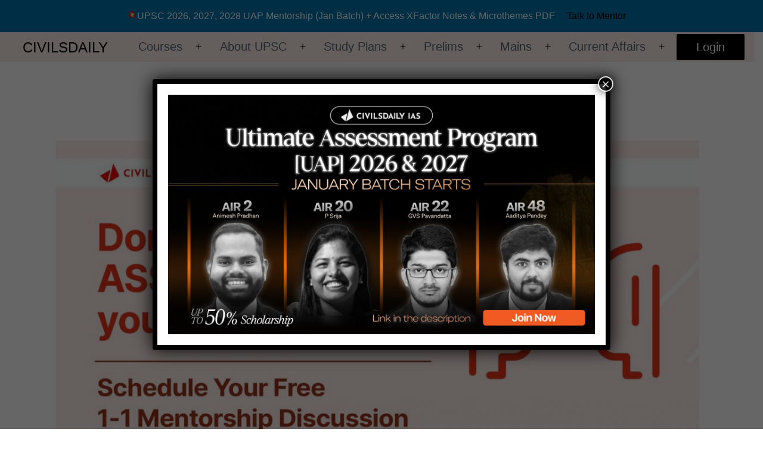

--- FILE ---
content_type: text/html; charset=UTF-8
request_url: https://www.civilsdaily.com/the-bruce-lee-mantra-2/
body_size: 36483
content:
<!doctype html>
<html lang="en-US" prefix="og: https://ogp.me/ns#" >
<head>
	<meta charset="UTF-8" />
	<meta name="viewport" content="width=device-width, initial-scale=1" />
	<script data-cfasync="false" data-no-defer="1" data-no-minify="1" data-no-optimize="1">var ewww_webp_supported=!1;function check_webp_feature(A,e){var w;e=void 0!==e?e:function(){},ewww_webp_supported?e(ewww_webp_supported):((w=new Image).onload=function(){ewww_webp_supported=0<w.width&&0<w.height,e&&e(ewww_webp_supported)},w.onerror=function(){e&&e(!1)},w.src="data:image/webp;base64,"+{alpha:"UklGRkoAAABXRUJQVlA4WAoAAAAQAAAAAAAAAAAAQUxQSAwAAAARBxAR/Q9ERP8DAABWUDggGAAAABQBAJ0BKgEAAQAAAP4AAA3AAP7mtQAAAA=="}[A])}check_webp_feature("alpha");</script><script data-cfasync="false" data-no-defer="1" data-no-minify="1" data-no-optimize="1">var Arrive=function(c,w){"use strict";if(c.MutationObserver&&"undefined"!=typeof HTMLElement){var r,a=0,u=(r=HTMLElement.prototype.matches||HTMLElement.prototype.webkitMatchesSelector||HTMLElement.prototype.mozMatchesSelector||HTMLElement.prototype.msMatchesSelector,{matchesSelector:function(e,t){return e instanceof HTMLElement&&r.call(e,t)},addMethod:function(e,t,r){var a=e[t];e[t]=function(){return r.length==arguments.length?r.apply(this,arguments):"function"==typeof a?a.apply(this,arguments):void 0}},callCallbacks:function(e,t){t&&t.options.onceOnly&&1==t.firedElems.length&&(e=[e[0]]);for(var r,a=0;r=e[a];a++)r&&r.callback&&r.callback.call(r.elem,r.elem);t&&t.options.onceOnly&&1==t.firedElems.length&&t.me.unbindEventWithSelectorAndCallback.call(t.target,t.selector,t.callback)},checkChildNodesRecursively:function(e,t,r,a){for(var i,n=0;i=e[n];n++)r(i,t,a)&&a.push({callback:t.callback,elem:i}),0<i.childNodes.length&&u.checkChildNodesRecursively(i.childNodes,t,r,a)},mergeArrays:function(e,t){var r,a={};for(r in e)e.hasOwnProperty(r)&&(a[r]=e[r]);for(r in t)t.hasOwnProperty(r)&&(a[r]=t[r]);return a},toElementsArray:function(e){return e=void 0!==e&&("number"!=typeof e.length||e===c)?[e]:e}}),e=(l.prototype.addEvent=function(e,t,r,a){a={target:e,selector:t,options:r,callback:a,firedElems:[]};return this._beforeAdding&&this._beforeAdding(a),this._eventsBucket.push(a),a},l.prototype.removeEvent=function(e){for(var t,r=this._eventsBucket.length-1;t=this._eventsBucket[r];r--)e(t)&&(this._beforeRemoving&&this._beforeRemoving(t),(t=this._eventsBucket.splice(r,1))&&t.length&&(t[0].callback=null))},l.prototype.beforeAdding=function(e){this._beforeAdding=e},l.prototype.beforeRemoving=function(e){this._beforeRemoving=e},l),t=function(i,n){var o=new e,l=this,s={fireOnAttributesModification:!1};return o.beforeAdding(function(t){var e=t.target;e!==c.document&&e!==c||(e=document.getElementsByTagName("html")[0]);var r=new MutationObserver(function(e){n.call(this,e,t)}),a=i(t.options);r.observe(e,a),t.observer=r,t.me=l}),o.beforeRemoving(function(e){e.observer.disconnect()}),this.bindEvent=function(e,t,r){t=u.mergeArrays(s,t);for(var a=u.toElementsArray(this),i=0;i<a.length;i++)o.addEvent(a[i],e,t,r)},this.unbindEvent=function(){var r=u.toElementsArray(this);o.removeEvent(function(e){for(var t=0;t<r.length;t++)if(this===w||e.target===r[t])return!0;return!1})},this.unbindEventWithSelectorOrCallback=function(r){var a=u.toElementsArray(this),i=r,e="function"==typeof r?function(e){for(var t=0;t<a.length;t++)if((this===w||e.target===a[t])&&e.callback===i)return!0;return!1}:function(e){for(var t=0;t<a.length;t++)if((this===w||e.target===a[t])&&e.selector===r)return!0;return!1};o.removeEvent(e)},this.unbindEventWithSelectorAndCallback=function(r,a){var i=u.toElementsArray(this);o.removeEvent(function(e){for(var t=0;t<i.length;t++)if((this===w||e.target===i[t])&&e.selector===r&&e.callback===a)return!0;return!1})},this},i=new function(){var s={fireOnAttributesModification:!1,onceOnly:!1,existing:!1};function n(e,t,r){return!(!u.matchesSelector(e,t.selector)||(e._id===w&&(e._id=a++),-1!=t.firedElems.indexOf(e._id)))&&(t.firedElems.push(e._id),!0)}var c=(i=new t(function(e){var t={attributes:!1,childList:!0,subtree:!0};return e.fireOnAttributesModification&&(t.attributes=!0),t},function(e,i){e.forEach(function(e){var t=e.addedNodes,r=e.target,a=[];null!==t&&0<t.length?u.checkChildNodesRecursively(t,i,n,a):"attributes"===e.type&&n(r,i)&&a.push({callback:i.callback,elem:r}),u.callCallbacks(a,i)})})).bindEvent;return i.bindEvent=function(e,t,r){t=void 0===r?(r=t,s):u.mergeArrays(s,t);var a=u.toElementsArray(this);if(t.existing){for(var i=[],n=0;n<a.length;n++)for(var o=a[n].querySelectorAll(e),l=0;l<o.length;l++)i.push({callback:r,elem:o[l]});if(t.onceOnly&&i.length)return r.call(i[0].elem,i[0].elem);setTimeout(u.callCallbacks,1,i)}c.call(this,e,t,r)},i},o=new function(){var a={};function i(e,t){return u.matchesSelector(e,t.selector)}var n=(o=new t(function(){return{childList:!0,subtree:!0}},function(e,r){e.forEach(function(e){var t=e.removedNodes,e=[];null!==t&&0<t.length&&u.checkChildNodesRecursively(t,r,i,e),u.callCallbacks(e,r)})})).bindEvent;return o.bindEvent=function(e,t,r){t=void 0===r?(r=t,a):u.mergeArrays(a,t),n.call(this,e,t,r)},o};d(HTMLElement.prototype),d(NodeList.prototype),d(HTMLCollection.prototype),d(HTMLDocument.prototype),d(Window.prototype);var n={};return s(i,n,"unbindAllArrive"),s(o,n,"unbindAllLeave"),n}function l(){this._eventsBucket=[],this._beforeAdding=null,this._beforeRemoving=null}function s(e,t,r){u.addMethod(t,r,e.unbindEvent),u.addMethod(t,r,e.unbindEventWithSelectorOrCallback),u.addMethod(t,r,e.unbindEventWithSelectorAndCallback)}function d(e){e.arrive=i.bindEvent,s(i,e,"unbindArrive"),e.leave=o.bindEvent,s(o,e,"unbindLeave")}}(window,void 0),ewww_webp_supported=!1;function check_webp_feature(e,t){var r;ewww_webp_supported?t(ewww_webp_supported):((r=new Image).onload=function(){ewww_webp_supported=0<r.width&&0<r.height,t(ewww_webp_supported)},r.onerror=function(){t(!1)},r.src="data:image/webp;base64,"+{alpha:"UklGRkoAAABXRUJQVlA4WAoAAAAQAAAAAAAAAAAAQUxQSAwAAAARBxAR/Q9ERP8DAABWUDggGAAAABQBAJ0BKgEAAQAAAP4AAA3AAP7mtQAAAA==",animation:"UklGRlIAAABXRUJQVlA4WAoAAAASAAAAAAAAAAAAQU5JTQYAAAD/////AABBTk1GJgAAAAAAAAAAAAAAAAAAAGQAAABWUDhMDQAAAC8AAAAQBxAREYiI/gcA"}[e])}function ewwwLoadImages(e){if(e){for(var t=document.querySelectorAll(".batch-image img, .image-wrapper a, .ngg-pro-masonry-item a, .ngg-galleria-offscreen-seo-wrapper a"),r=0,a=t.length;r<a;r++)ewwwAttr(t[r],"data-src",t[r].getAttribute("data-webp")),ewwwAttr(t[r],"data-thumbnail",t[r].getAttribute("data-webp-thumbnail"));for(var i=document.querySelectorAll(".rev_slider ul li"),r=0,a=i.length;r<a;r++){ewwwAttr(i[r],"data-thumb",i[r].getAttribute("data-webp-thumb"));for(var n=1;n<11;)ewwwAttr(i[r],"data-param"+n,i[r].getAttribute("data-webp-param"+n)),n++}for(r=0,a=(i=document.querySelectorAll(".rev_slider img")).length;r<a;r++)ewwwAttr(i[r],"data-lazyload",i[r].getAttribute("data-webp-lazyload"));for(var o=document.querySelectorAll("div.woocommerce-product-gallery__image"),r=0,a=o.length;r<a;r++)ewwwAttr(o[r],"data-thumb",o[r].getAttribute("data-webp-thumb"))}for(var l=document.querySelectorAll("video"),r=0,a=l.length;r<a;r++)ewwwAttr(l[r],"poster",e?l[r].getAttribute("data-poster-webp"):l[r].getAttribute("data-poster-image"));for(var s,c=document.querySelectorAll("img.ewww_webp_lazy_load"),r=0,a=c.length;r<a;r++)e&&(ewwwAttr(c[r],"data-lazy-srcset",c[r].getAttribute("data-lazy-srcset-webp")),ewwwAttr(c[r],"data-srcset",c[r].getAttribute("data-srcset-webp")),ewwwAttr(c[r],"data-lazy-src",c[r].getAttribute("data-lazy-src-webp")),ewwwAttr(c[r],"data-src",c[r].getAttribute("data-src-webp")),ewwwAttr(c[r],"data-orig-file",c[r].getAttribute("data-webp-orig-file")),ewwwAttr(c[r],"data-medium-file",c[r].getAttribute("data-webp-medium-file")),ewwwAttr(c[r],"data-large-file",c[r].getAttribute("data-webp-large-file")),null!=(s=c[r].getAttribute("srcset"))&&!1!==s&&s.includes("R0lGOD")&&ewwwAttr(c[r],"src",c[r].getAttribute("data-lazy-src-webp"))),c[r].className=c[r].className.replace(/\bewww_webp_lazy_load\b/,"");for(var w=document.querySelectorAll(".ewww_webp"),r=0,a=w.length;r<a;r++)e?(ewwwAttr(w[r],"srcset",w[r].getAttribute("data-srcset-webp")),ewwwAttr(w[r],"src",w[r].getAttribute("data-src-webp")),ewwwAttr(w[r],"data-orig-file",w[r].getAttribute("data-webp-orig-file")),ewwwAttr(w[r],"data-medium-file",w[r].getAttribute("data-webp-medium-file")),ewwwAttr(w[r],"data-large-file",w[r].getAttribute("data-webp-large-file")),ewwwAttr(w[r],"data-large_image",w[r].getAttribute("data-webp-large_image")),ewwwAttr(w[r],"data-src",w[r].getAttribute("data-webp-src"))):(ewwwAttr(w[r],"srcset",w[r].getAttribute("data-srcset-img")),ewwwAttr(w[r],"src",w[r].getAttribute("data-src-img"))),w[r].className=w[r].className.replace(/\bewww_webp\b/,"ewww_webp_loaded");window.jQuery&&jQuery.fn.isotope&&jQuery.fn.imagesLoaded&&(jQuery(".fusion-posts-container-infinite").imagesLoaded(function(){jQuery(".fusion-posts-container-infinite").hasClass("isotope")&&jQuery(".fusion-posts-container-infinite").isotope()}),jQuery(".fusion-portfolio:not(.fusion-recent-works) .fusion-portfolio-wrapper").imagesLoaded(function(){jQuery(".fusion-portfolio:not(.fusion-recent-works) .fusion-portfolio-wrapper").isotope()}))}function ewwwWebPInit(e){ewwwLoadImages(e),ewwwNggLoadGalleries(e),document.arrive(".ewww_webp",function(){ewwwLoadImages(e)}),document.arrive(".ewww_webp_lazy_load",function(){ewwwLoadImages(e)}),document.arrive("videos",function(){ewwwLoadImages(e)}),"loading"==document.readyState?document.addEventListener("DOMContentLoaded",ewwwJSONParserInit):("undefined"!=typeof galleries&&ewwwNggParseGalleries(e),ewwwWooParseVariations(e))}function ewwwAttr(e,t,r){null!=r&&!1!==r&&e.setAttribute(t,r)}function ewwwJSONParserInit(){"undefined"!=typeof galleries&&check_webp_feature("alpha",ewwwNggParseGalleries),check_webp_feature("alpha",ewwwWooParseVariations)}function ewwwWooParseVariations(e){if(e)for(var t=document.querySelectorAll("form.variations_form"),r=0,a=t.length;r<a;r++){var i=t[r].getAttribute("data-product_variations"),n=!1;try{for(var o in i=JSON.parse(i))void 0!==i[o]&&void 0!==i[o].image&&(void 0!==i[o].image.src_webp&&(i[o].image.src=i[o].image.src_webp,n=!0),void 0!==i[o].image.srcset_webp&&(i[o].image.srcset=i[o].image.srcset_webp,n=!0),void 0!==i[o].image.full_src_webp&&(i[o].image.full_src=i[o].image.full_src_webp,n=!0),void 0!==i[o].image.gallery_thumbnail_src_webp&&(i[o].image.gallery_thumbnail_src=i[o].image.gallery_thumbnail_src_webp,n=!0),void 0!==i[o].image.thumb_src_webp&&(i[o].image.thumb_src=i[o].image.thumb_src_webp,n=!0));n&&ewwwAttr(t[r],"data-product_variations",JSON.stringify(i))}catch(e){}}}function ewwwNggParseGalleries(e){if(e)for(var t in galleries){var r=galleries[t];galleries[t].images_list=ewwwNggParseImageList(r.images_list)}}function ewwwNggLoadGalleries(e){e&&document.addEventListener("ngg.galleria.themeadded",function(e,t){window.ngg_galleria._create_backup=window.ngg_galleria.create,window.ngg_galleria.create=function(e,t){var r=$(e).data("id");return galleries["gallery_"+r].images_list=ewwwNggParseImageList(galleries["gallery_"+r].images_list),window.ngg_galleria._create_backup(e,t)}})}function ewwwNggParseImageList(e){for(var t in e){var r=e[t];if(void 0!==r["image-webp"]&&(e[t].image=r["image-webp"],delete e[t]["image-webp"]),void 0!==r["thumb-webp"]&&(e[t].thumb=r["thumb-webp"],delete e[t]["thumb-webp"]),void 0!==r.full_image_webp&&(e[t].full_image=r.full_image_webp,delete e[t].full_image_webp),void 0!==r.srcsets)for(var a in r.srcsets)nggSrcset=r.srcsets[a],void 0!==r.srcsets[a+"-webp"]&&(e[t].srcsets[a]=r.srcsets[a+"-webp"],delete e[t].srcsets[a+"-webp"]);if(void 0!==r.full_srcsets)for(var i in r.full_srcsets)nggFSrcset=r.full_srcsets[i],void 0!==r.full_srcsets[i+"-webp"]&&(e[t].full_srcsets[i]=r.full_srcsets[i+"-webp"],delete e[t].full_srcsets[i+"-webp"])}return e}check_webp_feature("alpha",ewwwWebPInit);</script>
<!-- Google Tag Manager for WordPress by gtm4wp.com -->
<script data-cfasync="false" data-pagespeed-no-defer>
	var gtm4wp_datalayer_name = "dataLayer";
	var dataLayer = dataLayer || [];
</script>
<!-- End Google Tag Manager for WordPress by gtm4wp.com -->
<!-- Search Engine Optimization by Rank Math - https://rankmath.com/ -->
<title>THE BRUCE LEE MANTRA - Civilsdaily</title>
<meta name="description" content="“I fear not the man who has practiced 10,000 kicks once, but I fear the man who has practiced one kick 10,000 times.”"/>
<meta name="robots" content="follow, index, max-snippet:-1, max-video-preview:-1, max-image-preview:large"/>
<link rel="canonical" href="https://www.civilsdaily.com/the-bruce-lee-mantra-2/" />
<meta property="og:locale" content="en_US" />
<meta property="og:type" content="article" />
<meta property="og:title" content="THE BRUCE LEE MANTRA - Civilsdaily" />
<meta property="og:description" content="“I fear not the man who has practiced 10,000 kicks once, but I fear the man who has practiced one kick 10,000 times.”" />
<meta property="og:url" content="https://www.civilsdaily.com/the-bruce-lee-mantra-2/" />
<meta property="og:site_name" content="CivilsDaily" />
<meta property="article:section" content="Ranker Webinars" />
<meta property="og:updated_time" content="2021-05-21T11:07:10+05:30" />
<meta property="og:image" content="https://d18x2uyjeekruj.cloudfront.net/wp-content/uploads/2021/05/500142000273_22178.jpg" />
<meta property="og:image:secure_url" content="https://d18x2uyjeekruj.cloudfront.net/wp-content/uploads/2021/05/500142000273_22178.jpg" />
<meta property="og:image:width" content="1280" />
<meta property="og:image:height" content="640" />
<meta property="og:image:alt" content="THE BRUCE LEE MANTRA" />
<meta property="og:image:type" content="image/jpeg" />
<meta property="article:published_time" content="2021-05-20T19:03:47+05:30" />
<meta property="article:modified_time" content="2021-05-21T11:07:10+05:30" />
<meta name="twitter:card" content="summary_large_image" />
<meta name="twitter:title" content="THE BRUCE LEE MANTRA - Civilsdaily" />
<meta name="twitter:description" content="“I fear not the man who has practiced 10,000 kicks once, but I fear the man who has practiced one kick 10,000 times.”" />
<meta name="twitter:image" content="https://d18x2uyjeekruj.cloudfront.net/wp-content/uploads/2021/05/500142000273_22178.jpg" />
<script type="application/ld+json" class="rank-math-schema">{"@context":"https://schema.org","@graph":[{"@type":"Place","@id":"https://www.civilsdaily.com/#place","geo":{"@type":"GeoCoordinates","latitude":"28.64395320236776","longitude":" 77.18876999586539"},"hasMap":"https://www.google.com/maps/search/?api=1&amp;query=28.64395320236776, 77.18876999586539","address":{"@type":"PostalAddress","streetAddress":"1 LGF, Apsara Arcade","addressLocality":"Pusa Road, Next to Gate No.7 Karol Bagh Metro, North Extn Area,","addressRegion":"Rajinder Nagar, New Delhi","postalCode":"110060","addressCountry":"India"}},{"@type":["EducationalOrganization","Organization"],"@id":"https://www.civilsdaily.com/#organization","name":"CivilsDaily","url":"https://www.civilsdaily.com","email":"hello@civilsdaily.com","address":{"@type":"PostalAddress","streetAddress":"1 LGF, Apsara Arcade","addressLocality":"Pusa Road, Next to Gate No.7 Karol Bagh Metro, North Extn Area,","addressRegion":"Rajinder Nagar, New Delhi","postalCode":"110060","addressCountry":"India"},"logo":{"@type":"ImageObject","@id":"https://www.civilsdaily.com/#logo","url":"https://d18x2uyjeekruj.cloudfront.net/wp-content/uploads/2023/05/Civilsdaily-Logo.jpg","contentUrl":"https://d18x2uyjeekruj.cloudfront.net/wp-content/uploads/2023/05/Civilsdaily-Logo.jpg","caption":"CivilsDaily","inLanguage":"en-US","width":"96","height":"96"},"contactPoint":[{"@type":"ContactPoint","telephone":"+91-7303316700","contactType":"customer support"}],"location":{"@id":"https://www.civilsdaily.com/#place"}},{"@type":"WebSite","@id":"https://www.civilsdaily.com/#website","url":"https://www.civilsdaily.com","name":"CivilsDaily","alternateName":"CivilsDaily","publisher":{"@id":"https://www.civilsdaily.com/#organization"},"inLanguage":"en-US"},{"@type":"ImageObject","@id":"https://d18x2uyjeekruj.cloudfront.net/wp-content/uploads/2021/05/500142000273_22178.jpg","url":"https://d18x2uyjeekruj.cloudfront.net/wp-content/uploads/2021/05/500142000273_22178.jpg","width":"1280","height":"640","inLanguage":"en-US"},{"@type":"WebPage","@id":"https://www.civilsdaily.com/the-bruce-lee-mantra-2/#webpage","url":"https://www.civilsdaily.com/the-bruce-lee-mantra-2/","name":"THE BRUCE LEE MANTRA - Civilsdaily","datePublished":"2021-05-20T19:03:47+05:30","dateModified":"2021-05-21T11:07:10+05:30","isPartOf":{"@id":"https://www.civilsdaily.com/#website"},"primaryImageOfPage":{"@id":"https://d18x2uyjeekruj.cloudfront.net/wp-content/uploads/2021/05/500142000273_22178.jpg"},"inLanguage":"en-US"},{"@type":"Person","@id":"https://www.civilsdaily.com/author/sukanyarana/","name":"Sukanya Rana","url":"https://www.civilsdaily.com/author/sukanyarana/","image":{"@type":"ImageObject","@id":"https://d18x2uyjeekruj.cloudfront.net/wp-content/uploads/2020/05/user-1026005-100x100.png","url":"https://d18x2uyjeekruj.cloudfront.net/wp-content/uploads/2020/05/user-1026005-100x100.png","caption":"Sukanya Rana","inLanguage":"en-US"},"worksFor":{"@id":"https://www.civilsdaily.com/#organization"}},{"@type":"BlogPosting","headline":"THE BRUCE LEE MANTRA - Civilsdaily","datePublished":"2021-05-20T19:03:47+05:30","dateModified":"2021-05-21T11:07:10+05:30","author":{"@id":"https://www.civilsdaily.com/author/sukanyarana/","name":"Sukanya Rana"},"publisher":{"@id":"https://www.civilsdaily.com/#organization"},"description":"\u201cI fear not the man who has practiced 10,000 kicks once, but I fear the man who has practiced one kick 10,000 times.\u201d","name":"THE BRUCE LEE MANTRA - Civilsdaily","@id":"https://www.civilsdaily.com/the-bruce-lee-mantra-2/#richSnippet","isPartOf":{"@id":"https://www.civilsdaily.com/the-bruce-lee-mantra-2/#webpage"},"image":{"@id":"https://d18x2uyjeekruj.cloudfront.net/wp-content/uploads/2021/05/500142000273_22178.jpg"},"inLanguage":"en-US","mainEntityOfPage":{"@id":"https://www.civilsdaily.com/the-bruce-lee-mantra-2/#webpage"}}]}</script>
<!-- /Rank Math WordPress SEO plugin -->

<script>
window._wpemojiSettings = {"baseUrl":"https:\/\/s.w.org\/images\/core\/emoji\/14.0.0\/72x72\/","ext":".png","svgUrl":"https:\/\/s.w.org\/images\/core\/emoji\/14.0.0\/svg\/","svgExt":".svg","source":{"concatemoji":"https:\/\/www.civilsdaily.com\/wp-includes\/js\/wp-emoji-release.min.js?ver=6.4.3"}};
/*! This file is auto-generated */
!function(i,n){var o,s,e;function c(e){try{var t={supportTests:e,timestamp:(new Date).valueOf()};sessionStorage.setItem(o,JSON.stringify(t))}catch(e){}}function p(e,t,n){e.clearRect(0,0,e.canvas.width,e.canvas.height),e.fillText(t,0,0);var t=new Uint32Array(e.getImageData(0,0,e.canvas.width,e.canvas.height).data),r=(e.clearRect(0,0,e.canvas.width,e.canvas.height),e.fillText(n,0,0),new Uint32Array(e.getImageData(0,0,e.canvas.width,e.canvas.height).data));return t.every(function(e,t){return e===r[t]})}function u(e,t,n){switch(t){case"flag":return n(e,"\ud83c\udff3\ufe0f\u200d\u26a7\ufe0f","\ud83c\udff3\ufe0f\u200b\u26a7\ufe0f")?!1:!n(e,"\ud83c\uddfa\ud83c\uddf3","\ud83c\uddfa\u200b\ud83c\uddf3")&&!n(e,"\ud83c\udff4\udb40\udc67\udb40\udc62\udb40\udc65\udb40\udc6e\udb40\udc67\udb40\udc7f","\ud83c\udff4\u200b\udb40\udc67\u200b\udb40\udc62\u200b\udb40\udc65\u200b\udb40\udc6e\u200b\udb40\udc67\u200b\udb40\udc7f");case"emoji":return!n(e,"\ud83e\udef1\ud83c\udffb\u200d\ud83e\udef2\ud83c\udfff","\ud83e\udef1\ud83c\udffb\u200b\ud83e\udef2\ud83c\udfff")}return!1}function f(e,t,n){var r="undefined"!=typeof WorkerGlobalScope&&self instanceof WorkerGlobalScope?new OffscreenCanvas(300,150):i.createElement("canvas"),a=r.getContext("2d",{willReadFrequently:!0}),o=(a.textBaseline="top",a.font="600 32px Arial",{});return e.forEach(function(e){o[e]=t(a,e,n)}),o}function t(e){var t=i.createElement("script");t.src=e,t.defer=!0,i.head.appendChild(t)}"undefined"!=typeof Promise&&(o="wpEmojiSettingsSupports",s=["flag","emoji"],n.supports={everything:!0,everythingExceptFlag:!0},e=new Promise(function(e){i.addEventListener("DOMContentLoaded",e,{once:!0})}),new Promise(function(t){var n=function(){try{var e=JSON.parse(sessionStorage.getItem(o));if("object"==typeof e&&"number"==typeof e.timestamp&&(new Date).valueOf()<e.timestamp+604800&&"object"==typeof e.supportTests)return e.supportTests}catch(e){}return null}();if(!n){if("undefined"!=typeof Worker&&"undefined"!=typeof OffscreenCanvas&&"undefined"!=typeof URL&&URL.createObjectURL&&"undefined"!=typeof Blob)try{var e="postMessage("+f.toString()+"("+[JSON.stringify(s),u.toString(),p.toString()].join(",")+"));",r=new Blob([e],{type:"text/javascript"}),a=new Worker(URL.createObjectURL(r),{name:"wpTestEmojiSupports"});return void(a.onmessage=function(e){c(n=e.data),a.terminate(),t(n)})}catch(e){}c(n=f(s,u,p))}t(n)}).then(function(e){for(var t in e)n.supports[t]=e[t],n.supports.everything=n.supports.everything&&n.supports[t],"flag"!==t&&(n.supports.everythingExceptFlag=n.supports.everythingExceptFlag&&n.supports[t]);n.supports.everythingExceptFlag=n.supports.everythingExceptFlag&&!n.supports.flag,n.DOMReady=!1,n.readyCallback=function(){n.DOMReady=!0}}).then(function(){return e}).then(function(){var e;n.supports.everything||(n.readyCallback(),(e=n.source||{}).concatemoji?t(e.concatemoji):e.wpemoji&&e.twemoji&&(t(e.twemoji),t(e.wpemoji)))}))}((window,document),window._wpemojiSettings);
</script>
<style id='wp-emoji-styles-inline-css'>

	img.wp-smiley, img.emoji {
		display: inline !important;
		border: none !important;
		box-shadow: none !important;
		height: 1em !important;
		width: 1em !important;
		margin: 0 0.07em !important;
		vertical-align: -0.1em !important;
		background: none !important;
		padding: 0 !important;
	}
</style>
<link rel='stylesheet' id='twenty-twenty-one-custom-color-overrides-css' href='https://www.civilsdaily.com/wp-content/themes/twentytwentyone/assets/css/custom-color-overrides.css?ver=1.0' media='all' />
<style id='twenty-twenty-one-custom-color-overrides-inline-css'>
:root .editor-styles-wrapper{--global--color-background: #ffffff;--global--color-primary: #000;--global--color-secondary: #000;--button--color-background: #000;--button--color-text-hover: #000;}
</style>
<link rel='stylesheet' id='contact-form-7-css' href='https://www.civilsdaily.com/wp-content/plugins/contact-form-7/includes/css/styles.css?ver=5.8.7' media='all' />
<link rel='stylesheet' id='wpProQuiz_front_style-css' href='https://www.civilsdaily.com/wp-content/plugins/wp-pro-quiz/css/wpProQuiz_front.min.css?ver=0.37' media='all' />
<link rel='stylesheet' id='twenty-twenty-one-style-css' href='https://www.civilsdaily.com/wp-content/themes/twentytwentyone/style.css?ver=1.0' media='all' />
<style id='twenty-twenty-one-style-inline-css'>
:root{--global--color-background: #ffffff;--global--color-primary: #000;--global--color-secondary: #000;--button--color-background: #000;--button--color-text-hover: #000;}
</style>
<link rel='stylesheet' id='twenty-twenty-one-print-style-css' href='https://www.civilsdaily.com/wp-content/themes/twentytwentyone/assets/css/print.css?ver=1.0' media='print' />
<link rel='stylesheet' id='learning-style-css' href='https://www.civilsdaily.com/wp-content/themes/learning-child/style.css?ver=6.3' media='all' />
<style id='akismet-widget-style-inline-css'>

			.a-stats {
				--akismet-color-mid-green: #357b49;
				--akismet-color-white: #fff;
				--akismet-color-light-grey: #f6f7f7;

				max-width: 350px;
				width: auto;
			}

			.a-stats * {
				all: unset;
				box-sizing: border-box;
			}

			.a-stats strong {
				font-weight: 600;
			}

			.a-stats a.a-stats__link,
			.a-stats a.a-stats__link:visited,
			.a-stats a.a-stats__link:active {
				background: var(--akismet-color-mid-green);
				border: none;
				box-shadow: none;
				border-radius: 8px;
				color: var(--akismet-color-white);
				cursor: pointer;
				display: block;
				font-family: -apple-system, BlinkMacSystemFont, 'Segoe UI', 'Roboto', 'Oxygen-Sans', 'Ubuntu', 'Cantarell', 'Helvetica Neue', sans-serif;
				font-weight: 500;
				padding: 12px;
				text-align: center;
				text-decoration: none;
				transition: all 0.2s ease;
			}

			/* Extra specificity to deal with TwentyTwentyOne focus style */
			.widget .a-stats a.a-stats__link:focus {
				background: var(--akismet-color-mid-green);
				color: var(--akismet-color-white);
				text-decoration: none;
			}

			.a-stats a.a-stats__link:hover {
				filter: brightness(110%);
				box-shadow: 0 4px 12px rgba(0, 0, 0, 0.06), 0 0 2px rgba(0, 0, 0, 0.16);
			}

			.a-stats .count {
				color: var(--akismet-color-white);
				display: block;
				font-size: 1.5em;
				line-height: 1.4;
				padding: 0 13px;
				white-space: nowrap;
			}
		
</style>
<link rel='stylesheet' id='wpdiscuz-frontend-css-css' href='https://www.civilsdaily.com/wp-content/plugins/wpdiscuz/themes/default/style.css?ver=7.6.33' media='all' />
<style id='wpdiscuz-frontend-css-inline-css'>
 #wpdcom .wpd-blog-administrator .wpd-comment-label{color:#ffffff;background-color:#00B38F;border:none}#wpdcom .wpd-blog-administrator .wpd-comment-author, #wpdcom .wpd-blog-administrator .wpd-comment-author a{color:#00B38F}#wpdcom.wpd-layout-1 .wpd-comment .wpd-blog-administrator .wpd-avatar img{border-color:#00B38F}#wpdcom.wpd-layout-2 .wpd-comment.wpd-reply .wpd-comment-wrap.wpd-blog-administrator{border-left:3px solid #00B38F}#wpdcom.wpd-layout-2 .wpd-comment .wpd-blog-administrator .wpd-avatar img{border-bottom-color:#00B38F}#wpdcom.wpd-layout-3 .wpd-blog-administrator .wpd-comment-subheader{border-top:1px dashed #00B38F}#wpdcom.wpd-layout-3 .wpd-reply .wpd-blog-administrator .wpd-comment-right{border-left:1px solid #00B38F}#wpdcom .wpd-blog-editor .wpd-comment-label{color:#ffffff;background-color:#00B38F;border:none}#wpdcom .wpd-blog-editor .wpd-comment-author, #wpdcom .wpd-blog-editor .wpd-comment-author a{color:#00B38F}#wpdcom.wpd-layout-1 .wpd-comment .wpd-blog-editor .wpd-avatar img{border-color:#00B38F}#wpdcom.wpd-layout-2 .wpd-comment.wpd-reply .wpd-comment-wrap.wpd-blog-editor{border-left:3px solid #00B38F}#wpdcom.wpd-layout-2 .wpd-comment .wpd-blog-editor .wpd-avatar img{border-bottom-color:#00B38F}#wpdcom.wpd-layout-3 .wpd-blog-editor .wpd-comment-subheader{border-top:1px dashed #00B38F}#wpdcom.wpd-layout-3 .wpd-reply .wpd-blog-editor .wpd-comment-right{border-left:1px solid #00B38F}#wpdcom .wpd-blog-author .wpd-comment-label{color:#ffffff;background-color:#00B38F;border:none}#wpdcom .wpd-blog-author .wpd-comment-author, #wpdcom .wpd-blog-author .wpd-comment-author a{color:#00B38F}#wpdcom.wpd-layout-1 .wpd-comment .wpd-blog-author .wpd-avatar img{border-color:#00B38F}#wpdcom.wpd-layout-2 .wpd-comment .wpd-blog-author .wpd-avatar img{border-bottom-color:#00B38F}#wpdcom.wpd-layout-3 .wpd-blog-author .wpd-comment-subheader{border-top:1px dashed #00B38F}#wpdcom.wpd-layout-3 .wpd-reply .wpd-blog-author .wpd-comment-right{border-left:1px solid #00B38F}#wpdcom .wpd-blog-contributor .wpd-comment-label{color:#ffffff;background-color:#00B38F;border:none}#wpdcom .wpd-blog-contributor .wpd-comment-author, #wpdcom .wpd-blog-contributor .wpd-comment-author a{color:#00B38F}#wpdcom.wpd-layout-1 .wpd-comment .wpd-blog-contributor .wpd-avatar img{border-color:#00B38F}#wpdcom.wpd-layout-2 .wpd-comment .wpd-blog-contributor .wpd-avatar img{border-bottom-color:#00B38F}#wpdcom.wpd-layout-3 .wpd-blog-contributor .wpd-comment-subheader{border-top:1px dashed #00B38F}#wpdcom.wpd-layout-3 .wpd-reply .wpd-blog-contributor .wpd-comment-right{border-left:1px solid #00B38F}#wpdcom .wpd-blog-subscriber .wpd-comment-label{color:#ffffff;background-color:#00B38F;border:none}#wpdcom .wpd-blog-subscriber .wpd-comment-author, #wpdcom .wpd-blog-subscriber .wpd-comment-author a{color:#00B38F}#wpdcom.wpd-layout-2 .wpd-comment .wpd-blog-subscriber .wpd-avatar img{border-bottom-color:#00B38F}#wpdcom.wpd-layout-3 .wpd-blog-subscriber .wpd-comment-subheader{border-top:1px dashed #00B38F}#wpdcom .wpd-blog-lp_teacher .wpd-comment-label{color:#ffffff;background-color:#00B38F;border:none}#wpdcom .wpd-blog-lp_teacher .wpd-comment-author, #wpdcom .wpd-blog-lp_teacher .wpd-comment-author a{color:#00B38F}#wpdcom.wpd-layout-1 .wpd-comment .wpd-blog-lp_teacher .wpd-avatar img{border-color:#00B38F}#wpdcom.wpd-layout-2 .wpd-comment .wpd-blog-lp_teacher .wpd-avatar img{border-bottom-color:#00B38F}#wpdcom.wpd-layout-3 .wpd-blog-lp_teacher .wpd-comment-subheader{border-top:1px dashed #00B38F}#wpdcom.wpd-layout-3 .wpd-reply .wpd-blog-lp_teacher .wpd-comment-right{border-left:1px solid #00B38F}#wpdcom .wpd-blog-post_author .wpd-comment-label{color:#ffffff;background-color:#00B38F;border:none}#wpdcom .wpd-blog-post_author .wpd-comment-author, #wpdcom .wpd-blog-post_author .wpd-comment-author a{color:#00B38F}#wpdcom .wpd-blog-post_author .wpd-avatar img{border-color:#00B38F}#wpdcom.wpd-layout-1 .wpd-comment .wpd-blog-post_author .wpd-avatar img{border-color:#00B38F}#wpdcom.wpd-layout-2 .wpd-comment.wpd-reply .wpd-comment-wrap.wpd-blog-post_author{border-left:3px solid #00B38F}#wpdcom.wpd-layout-2 .wpd-comment .wpd-blog-post_author .wpd-avatar img{border-bottom-color:#00B38F}#wpdcom.wpd-layout-3 .wpd-blog-post_author .wpd-comment-subheader{border-top:1px dashed #00B38F}#wpdcom.wpd-layout-3 .wpd-reply .wpd-blog-post_author .wpd-comment-right{border-left:1px solid #00B38F}#wpdcom .wpd-blog-guest .wpd-comment-label{color:#ffffff;background-color:#00B38F;border:none}#wpdcom .wpd-blog-guest .wpd-comment-author, #wpdcom .wpd-blog-guest .wpd-comment-author a{color:#00B38F}#wpdcom.wpd-layout-3 .wpd-blog-guest .wpd-comment-subheader{border-top:1px dashed #00B38F}#comments, #respond, .comments-area, #wpdcom{}#wpdcom .ql-editor > *{color:#777777}#wpdcom .ql-editor::before{}#wpdcom .ql-toolbar{border:1px solid #DDDDDD;border-top:none}#wpdcom .ql-container{border:1px solid #DDDDDD;border-bottom:none}#wpdcom .wpd-form-row .wpdiscuz-item input[type="text"], #wpdcom .wpd-form-row .wpdiscuz-item input[type="email"], #wpdcom .wpd-form-row .wpdiscuz-item input[type="url"], #wpdcom .wpd-form-row .wpdiscuz-item input[type="color"], #wpdcom .wpd-form-row .wpdiscuz-item input[type="date"], #wpdcom .wpd-form-row .wpdiscuz-item input[type="datetime"], #wpdcom .wpd-form-row .wpdiscuz-item input[type="datetime-local"], #wpdcom .wpd-form-row .wpdiscuz-item input[type="month"], #wpdcom .wpd-form-row .wpdiscuz-item input[type="number"], #wpdcom .wpd-form-row .wpdiscuz-item input[type="time"], #wpdcom textarea, #wpdcom select{border:1px solid #DDDDDD;color:#777777}#wpdcom .wpd-form-row .wpdiscuz-item textarea{border:1px solid #DDDDDD}#wpdcom input::placeholder, #wpdcom textarea::placeholder, #wpdcom input::-moz-placeholder, #wpdcom textarea::-webkit-input-placeholder{}#wpdcom .wpd-comment-text{color:#777777}#wpdcom .wpd-thread-head .wpd-thread-info{border-bottom:2px solid #00B38F}#wpdcom .wpd-thread-head .wpd-thread-info.wpd-reviews-tab svg{fill:#00B38F}#wpdcom .wpd-thread-head .wpdiscuz-user-settings{border-bottom:2px solid #00B38F}#wpdcom .wpd-thread-head .wpdiscuz-user-settings:hover{color:#00B38F}#wpdcom .wpd-comment .wpd-follow-link:hover{color:#00B38F}#wpdcom .wpd-comment-status .wpd-sticky{color:#00B38F}#wpdcom .wpd-thread-filter .wpdf-active{color:#00B38F;border-bottom-color:#00B38F}#wpdcom .wpd-comment-info-bar{border:1px dashed #33c3a6;background:#e6f8f4}#wpdcom .wpd-comment-info-bar .wpd-current-view i{color:#00B38F}#wpdcom .wpd-filter-view-all:hover{background:#00B38F}#wpdcom .wpdiscuz-item .wpdiscuz-rating > label{color:#DDDDDD}#wpdcom .wpdiscuz-item .wpdiscuz-rating:not(:checked) > label:hover, .wpdiscuz-rating:not(:checked) > label:hover ~ label{}#wpdcom .wpdiscuz-item .wpdiscuz-rating > input ~ label:hover, #wpdcom .wpdiscuz-item .wpdiscuz-rating > input:not(:checked) ~ label:hover ~ label, #wpdcom .wpdiscuz-item .wpdiscuz-rating > input:not(:checked) ~ label:hover ~ label{color:#FFED85}#wpdcom .wpdiscuz-item .wpdiscuz-rating > input:checked ~ label:hover, #wpdcom .wpdiscuz-item .wpdiscuz-rating > input:checked ~ label:hover, #wpdcom .wpdiscuz-item .wpdiscuz-rating > label:hover ~ input:checked ~ label, #wpdcom .wpdiscuz-item .wpdiscuz-rating > input:checked + label:hover ~ label, #wpdcom .wpdiscuz-item .wpdiscuz-rating > input:checked ~ label:hover ~ label, .wpd-custom-field .wcf-active-star, #wpdcom .wpdiscuz-item .wpdiscuz-rating > input:checked ~ label{color:#FFD700}#wpd-post-rating .wpd-rating-wrap .wpd-rating-stars svg .wpd-star{fill:#DDDDDD}#wpd-post-rating .wpd-rating-wrap .wpd-rating-stars svg .wpd-active{fill:#FFD700}#wpd-post-rating .wpd-rating-wrap .wpd-rate-starts svg .wpd-star{fill:#DDDDDD}#wpd-post-rating .wpd-rating-wrap .wpd-rate-starts:hover svg .wpd-star{fill:#FFED85}#wpd-post-rating.wpd-not-rated .wpd-rating-wrap .wpd-rate-starts svg:hover ~ svg .wpd-star{fill:#DDDDDD}.wpdiscuz-post-rating-wrap .wpd-rating .wpd-rating-wrap .wpd-rating-stars svg .wpd-star{fill:#DDDDDD}.wpdiscuz-post-rating-wrap .wpd-rating .wpd-rating-wrap .wpd-rating-stars svg .wpd-active{fill:#FFD700}#wpdcom .wpd-comment .wpd-follow-active{color:#ff7a00}#wpdcom .page-numbers{color:#555;border:#555 1px solid}#wpdcom span.current{background:#555}#wpdcom.wpd-layout-1 .wpd-new-loaded-comment > .wpd-comment-wrap > .wpd-comment-right{background:#FFFAD6}#wpdcom.wpd-layout-2 .wpd-new-loaded-comment.wpd-comment > .wpd-comment-wrap > .wpd-comment-right{background:#FFFAD6}#wpdcom.wpd-layout-2 .wpd-new-loaded-comment.wpd-comment.wpd-reply > .wpd-comment-wrap > .wpd-comment-right{background:transparent}#wpdcom.wpd-layout-2 .wpd-new-loaded-comment.wpd-comment.wpd-reply > .wpd-comment-wrap{background:#FFFAD6}#wpdcom.wpd-layout-3 .wpd-new-loaded-comment.wpd-comment > .wpd-comment-wrap > .wpd-comment-right{background:#FFFAD6}#wpdcom .wpd-follow:hover i, #wpdcom .wpd-unfollow:hover i, #wpdcom .wpd-comment .wpd-follow-active:hover i{color:#00B38F}#wpdcom .wpdiscuz-readmore{cursor:pointer;color:#00B38F}.wpd-custom-field .wcf-pasiv-star, #wpcomm .wpdiscuz-item .wpdiscuz-rating > label{color:#DDDDDD}.wpd-wrapper .wpd-list-item.wpd-active{border-top:3px solid #00B38F}#wpdcom.wpd-layout-2 .wpd-comment.wpd-reply.wpd-unapproved-comment .wpd-comment-wrap{border-left:3px solid #FFFAD6}#wpdcom.wpd-layout-3 .wpd-comment.wpd-reply.wpd-unapproved-comment .wpd-comment-right{border-left:1px solid #FFFAD6}#wpdcom .wpd-prim-button{background-color:#555555;color:#FFFFFF}#wpdcom .wpd_label__check i.wpdicon-on{color:#555555;border:1px solid #aaaaaa}#wpd-bubble-wrapper #wpd-bubble-all-comments-count{color:#1DB99A}#wpd-bubble-wrapper > div{background-color:#1DB99A}#wpd-bubble-wrapper > #wpd-bubble #wpd-bubble-add-message{background-color:#1DB99A}#wpd-bubble-wrapper > #wpd-bubble #wpd-bubble-add-message::before{border-left-color:#1DB99A;border-right-color:#1DB99A}#wpd-bubble-wrapper.wpd-right-corner > #wpd-bubble #wpd-bubble-add-message::before{border-left-color:#1DB99A;border-right-color:#1DB99A}.wpd-inline-icon-wrapper path.wpd-inline-icon-first{fill:#1DB99A}.wpd-inline-icon-count{background-color:#1DB99A}.wpd-inline-icon-count::before{border-right-color:#1DB99A}.wpd-inline-form-wrapper::before{border-bottom-color:#1DB99A}.wpd-inline-form-question{background-color:#1DB99A}.wpd-inline-form{background-color:#1DB99A}.wpd-last-inline-comments-wrapper{border-color:#1DB99A}.wpd-last-inline-comments-wrapper::before{border-bottom-color:#1DB99A}.wpd-last-inline-comments-wrapper .wpd-view-all-inline-comments{background:#1DB99A}.wpd-last-inline-comments-wrapper .wpd-view-all-inline-comments:hover,.wpd-last-inline-comments-wrapper .wpd-view-all-inline-comments:active,.wpd-last-inline-comments-wrapper .wpd-view-all-inline-comments:focus{background-color:#1DB99A}#wpdcom .ql-snow .ql-tooltip[data-mode="link"]::before{content:"Enter link:"}#wpdcom .ql-snow .ql-tooltip.ql-editing a.ql-action::after{content:"Save"}.comments-area{width:auto}
</style>
<link rel='stylesheet' id='wpdiscuz-fa-css' href='https://www.civilsdaily.com/wp-content/plugins/wpdiscuz/assets/third-party/font-awesome-5.13.0/css/fa.min.css?ver=7.6.33' media='all' />
<link rel='stylesheet' id='wpdiscuz-combo-css-css' href='https://www.civilsdaily.com/wp-content/plugins/wpdiscuz/assets/css/wpdiscuz-combo-no_quill.min.css?ver=6.4.3' media='all' />
<link rel='stylesheet' id='easy-notification-bar-css' href='https://www.civilsdaily.com/wp-content/plugins/easy-notification-bar/assets/css/front.css?ver=1.6.1' media='all' />
<style id='easy-notification-bar-inline-css'>
.easy-notification-bar-button :is(a,a:hover,a:visited,a:focus) {background:#dd3333;border-radius:var(--wpex-rounded-sm, 0.125em);}
</style>
<link rel='stylesheet' id='popup-maker-site-css' href='//www.civilsdaily.com/wp-content/uploads/pum/pum-site-styles.css?generated=1767110825&#038;ver=1.20.5' media='all' />
<script type="text/javascript">
            window._nslDOMReady = function (callback) {
                if ( document.readyState === "complete" || document.readyState === "interactive" ) {
                    callback();
                } else {
                    document.addEventListener( "DOMContentLoaded", callback );
                }
            };
            </script><script src="https://www.civilsdaily.com/wp-includes/js/jquery/jquery.min.js?ver=3.7.1" id="jquery-core-js"></script>
<script src="https://www.civilsdaily.com/wp-includes/js/jquery/jquery-migrate.min.js?ver=3.4.1" id="jquery-migrate-js"></script>
<script src="https://www.civilsdaily.com/wp-content/plugins/handl-utm-grabber/js/js.cookie.js?ver=6.4.3" id="js.cookie-js"></script>
<script id="handl-utm-grabber-js-extra">
var handl_utm = [];
</script>
<script src="https://www.civilsdaily.com/wp-content/plugins/handl-utm-grabber/js/handl-utm-grabber.js?ver=6.4.3" id="handl-utm-grabber-js"></script>
<link rel="https://api.w.org/" href="https://www.civilsdaily.com/wp-json/" /><link rel="alternate" type="application/json" href="https://www.civilsdaily.com/wp-json/wp/v2/posts/414027" /><link rel="EditURI" type="application/rsd+xml" title="RSD" href="https://www.civilsdaily.com/xmlrpc.php?rsd" />
<meta name="generator" content="WordPress 6.4.3" />
<link rel='shortlink' href='https://www.civilsdaily.com/?p=414027' />
<link rel="alternate" type="application/json+oembed" href="https://www.civilsdaily.com/wp-json/oembed/1.0/embed?url=https%3A%2F%2Fwww.civilsdaily.com%2Fthe-bruce-lee-mantra-2%2F" />
<link rel="alternate" type="text/xml+oembed" href="https://www.civilsdaily.com/wp-json/oembed/1.0/embed?url=https%3A%2F%2Fwww.civilsdaily.com%2Fthe-bruce-lee-mantra-2%2F&#038;format=xml" />

<!-- Google Tag Manager for WordPress by gtm4wp.com -->
<!-- GTM Container placement set to automatic -->
<script data-cfasync="false" data-pagespeed-no-defer>
	var dataLayer_content = {"visitorLoginState":"logged-out","visitorType":"visitor-logged-out","visitorUsername":"","pagePostType":"post","pagePostType2":"single-post","pageCategory":["webinar"],"pagePostAuthor":"Sukanya Rana"};
	dataLayer.push( dataLayer_content );
</script>
<script data-cfasync="false" data-pagespeed-no-defer>
(function(w,d,s,l,i){w[l]=w[l]||[];w[l].push({'gtm.start':
new Date().getTime(),event:'gtm.js'});var f=d.getElementsByTagName(s)[0],
j=d.createElement(s),dl=l!='dataLayer'?'&l='+l:'';j.async=true;j.src=
'//www.googletagmanager.com/gtm.js?id='+i+dl;f.parentNode.insertBefore(j,f);
})(window,document,'script','dataLayer','GTM-KLP6H9Z');
</script>
<!-- End Google Tag Manager for WordPress by gtm4wp.com -->      <meta name="onesignal" content="wordpress-plugin"/>
            <script>

      window.OneSignalDeferred = window.OneSignalDeferred || [];

      OneSignalDeferred.push(function(OneSignal) {
        var oneSignal_options = {};
        window._oneSignalInitOptions = oneSignal_options;

        oneSignal_options['serviceWorkerParam'] = { scope: '/' };
oneSignal_options['serviceWorkerPath'] = 'OneSignalSDKWorker.js.php';

        OneSignal.Notifications.setDefaultUrl("https://www.civilsdaily.com");

        oneSignal_options['wordpress'] = true;
oneSignal_options['appId'] = '2fcd8851-1a2b-489f-803f-f5d6e797d906';
oneSignal_options['allowLocalhostAsSecureOrigin'] = true;
oneSignal_options['welcomeNotification'] = { };
oneSignal_options['welcomeNotification']['title'] = "Civilsdaily";
oneSignal_options['welcomeNotification']['message'] = "We will ensure you do not miss anything important. Happy studying :)";
oneSignal_options['path'] = "https://www.civilsdaily.com/wp-content/plugins/onesignal-free-web-push-notifications/sdk_files/";
oneSignal_options['safari_web_id'] = "web.onesignal.auto.0c2e8ce9-0832-4305-9baa-f4eee2871a0e";
oneSignal_options['promptOptions'] = { };
              OneSignal.init(window._oneSignalInitOptions);
              OneSignal.Slidedown.promptPush()      });

      function documentInitOneSignal() {
        var oneSignal_elements = document.getElementsByClassName("OneSignal-prompt");

        var oneSignalLinkClickHandler = function(event) { OneSignal.Notifications.requestPermission(); event.preventDefault(); };        for(var i = 0; i < oneSignal_elements.length; i++)
          oneSignal_elements[i].addEventListener('click', oneSignalLinkClickHandler, false);
      }

      if (document.readyState === 'complete') {
           documentInitOneSignal();
      }
      else {
           window.addEventListener("load", function(event){
               documentInitOneSignal();
          });
      }
    </script>
<style id="custom-background-css">
body.custom-background { background-color: #ffffff; }
</style>
	<link rel="icon" href="https://d18x2uyjeekruj.cloudfront.net/wp-content/uploads/2020/06/cropped-logo-1-32x32.png" sizes="32x32" />
<link rel="icon" href="https://d18x2uyjeekruj.cloudfront.net/wp-content/uploads/2020/06/cropped-logo-1-192x192.png" sizes="192x192" />
<link rel="apple-touch-icon" href="https://d18x2uyjeekruj.cloudfront.net/wp-content/uploads/2020/06/cropped-logo-1-180x180.png" />
<meta name="msapplication-TileImage" content="https://d18x2uyjeekruj.cloudfront.net/wp-content/uploads/2020/06/cropped-logo-1-270x270.png" />
<style type="text/css">div.nsl-container[data-align="left"] {
    text-align: left;
}

div.nsl-container[data-align="center"] {
    text-align: center;
}

div.nsl-container[data-align="right"] {
    text-align: right;
}


div.nsl-container div.nsl-container-buttons a[data-plugin="nsl"] {
    text-decoration: none;
    box-shadow: none;
    border: 0;
}

div.nsl-container .nsl-container-buttons {
    display: flex;
    padding: 5px 0;
}

div.nsl-container.nsl-container-block .nsl-container-buttons {
    display: inline-grid;
    grid-template-columns: minmax(145px, auto);
}

div.nsl-container-block-fullwidth .nsl-container-buttons {
    flex-flow: column;
    align-items: center;
}

div.nsl-container-block-fullwidth .nsl-container-buttons a,
div.nsl-container-block .nsl-container-buttons a {
    flex: 1 1 auto;
    display: block;
    margin: 5px 0;
    width: 100%;
}

div.nsl-container-inline {
    margin: -5px;
    text-align: left;
}

div.nsl-container-inline .nsl-container-buttons {
    justify-content: center;
    flex-wrap: wrap;
}

div.nsl-container-inline .nsl-container-buttons a {
    margin: 5px;
    display: inline-block;
}

div.nsl-container-grid .nsl-container-buttons {
    flex-flow: row;
    align-items: center;
    flex-wrap: wrap;
}

div.nsl-container-grid .nsl-container-buttons a {
    flex: 1 1 auto;
    display: block;
    margin: 5px;
    max-width: 280px;
    width: 100%;
}

@media only screen and (min-width: 650px) {
    div.nsl-container-grid .nsl-container-buttons a {
        width: auto;
    }
}

div.nsl-container .nsl-button {
    cursor: pointer;
    vertical-align: top;
    border-radius: 4px;
}

div.nsl-container .nsl-button-default {
    color: #fff;
    display: flex;
}

div.nsl-container .nsl-button-icon {
    display: inline-block;
}

div.nsl-container .nsl-button-svg-container {
    flex: 0 0 auto;
    padding: 8px;
    display: flex;
    align-items: center;
}

div.nsl-container svg {
    height: 24px;
    width: 24px;
    vertical-align: top;
}

div.nsl-container .nsl-button-default div.nsl-button-label-container {
    margin: 0 24px 0 12px;
    padding: 10px 0;
    font-family: Helvetica, Arial, sans-serif;
    font-size: 16px;
    line-height: 20px;
    letter-spacing: .25px;
    overflow: hidden;
    text-align: center;
    text-overflow: clip;
    white-space: nowrap;
    flex: 1 1 auto;
    -webkit-font-smoothing: antialiased;
    -moz-osx-font-smoothing: grayscale;
    text-transform: none;
    display: inline-block;
}

div.nsl-container .nsl-button-google[data-skin="dark"] .nsl-button-svg-container {
    margin: 1px;
    padding: 7px;
    border-radius: 3px;
    background: #fff;
}

div.nsl-container .nsl-button-google[data-skin="light"] {
    border-radius: 1px;
    box-shadow: 0 1px 5px 0 rgba(0, 0, 0, .25);
    color: RGBA(0, 0, 0, 0.54);
}

div.nsl-container .nsl-button-apple .nsl-button-svg-container {
    padding: 0 6px;
}

div.nsl-container .nsl-button-apple .nsl-button-svg-container svg {
    height: 40px;
    width: auto;
}

div.nsl-container .nsl-button-apple[data-skin="light"] {
    color: #000;
    box-shadow: 0 0 0 1px #000;
}

div.nsl-container .nsl-button-facebook[data-skin="white"] {
    color: #000;
    box-shadow: inset 0 0 0 1px #000;
}

div.nsl-container .nsl-button-facebook[data-skin="light"] {
    color: #1877F2;
    box-shadow: inset 0 0 0 1px #1877F2;
}

div.nsl-container .nsl-button-spotify[data-skin="white"] {
    color: #191414;
    box-shadow: inset 0 0 0 1px #191414;
}

div.nsl-container .nsl-button-apple div.nsl-button-label-container {
    font-size: 17px;
    font-family: -apple-system, BlinkMacSystemFont, "Segoe UI", Roboto, Helvetica, Arial, sans-serif, "Apple Color Emoji", "Segoe UI Emoji", "Segoe UI Symbol";
}

div.nsl-container .nsl-button-slack div.nsl-button-label-container {
    font-size: 17px;
    font-family: -apple-system, BlinkMacSystemFont, "Segoe UI", Roboto, Helvetica, Arial, sans-serif, "Apple Color Emoji", "Segoe UI Emoji", "Segoe UI Symbol";
}

div.nsl-container .nsl-button-slack[data-skin="light"] {
    color: #000000;
    box-shadow: inset 0 0 0 1px #DDDDDD;
}

div.nsl-container .nsl-button-tiktok[data-skin="light"] {
    color: #161823;
    box-shadow: 0 0 0 1px rgba(22, 24, 35, 0.12);
}


div.nsl-container .nsl-button-kakao {
    color: rgba(0, 0, 0, 0.85);
}

.nsl-clear {
    clear: both;
}

.nsl-container {
    clear: both;
}

.nsl-disabled-provider .nsl-button {
    filter: grayscale(1);
    opacity: 0.8;
}

/*Button align start*/

div.nsl-container-inline[data-align="left"] .nsl-container-buttons {
    justify-content: flex-start;
}

div.nsl-container-inline[data-align="center"] .nsl-container-buttons {
    justify-content: center;
}

div.nsl-container-inline[data-align="right"] .nsl-container-buttons {
    justify-content: flex-end;
}


div.nsl-container-grid[data-align="left"] .nsl-container-buttons {
    justify-content: flex-start;
}

div.nsl-container-grid[data-align="center"] .nsl-container-buttons {
    justify-content: center;
}

div.nsl-container-grid[data-align="right"] .nsl-container-buttons {
    justify-content: flex-end;
}

div.nsl-container-grid[data-align="space-around"] .nsl-container-buttons {
    justify-content: space-around;
}

div.nsl-container-grid[data-align="space-between"] .nsl-container-buttons {
    justify-content: space-between;
}

/* Button align end*/

/* Redirect */

#nsl-redirect-overlay {
    display: flex;
    flex-direction: column;
    justify-content: center;
    align-items: center;
    position: fixed;
    z-index: 1000000;
    left: 0;
    top: 0;
    width: 100%;
    height: 100%;
    backdrop-filter: blur(1px);
    background-color: RGBA(0, 0, 0, .32);;
}

#nsl-redirect-overlay-container {
    display: flex;
    flex-direction: column;
    justify-content: center;
    align-items: center;
    background-color: white;
    padding: 30px;
    border-radius: 10px;
}

#nsl-redirect-overlay-spinner {
    content: '';
    display: block;
    margin: 20px;
    border: 9px solid RGBA(0, 0, 0, .6);
    border-top: 9px solid #fff;
    border-radius: 50%;
    box-shadow: inset 0 0 0 1px RGBA(0, 0, 0, .6), 0 0 0 1px RGBA(0, 0, 0, .6);
    width: 40px;
    height: 40px;
    animation: nsl-loader-spin 2s linear infinite;
}

@keyframes nsl-loader-spin {
    0% {
        transform: rotate(0deg)
    }
    to {
        transform: rotate(360deg)
    }
}

#nsl-redirect-overlay-title {
    font-family: -apple-system, BlinkMacSystemFont, "Segoe UI", Roboto, Oxygen-Sans, Ubuntu, Cantarell, "Helvetica Neue", sans-serif;
    font-size: 18px;
    font-weight: bold;
    color: #3C434A;
}

#nsl-redirect-overlay-text {
    font-family: -apple-system, BlinkMacSystemFont, "Segoe UI", Roboto, Oxygen-Sans, Ubuntu, Cantarell, "Helvetica Neue", sans-serif;
    text-align: center;
    font-size: 14px;
    color: #3C434A;
}

/* Redirect END*/</style><style type="text/css">/* Notice fallback */
#nsl-notices-fallback {
    position: fixed;
    right: 10px;
    top: 10px;
    z-index: 10000;
}

.admin-bar #nsl-notices-fallback {
    top: 42px;
}

#nsl-notices-fallback > div {
    position: relative;
    background: #fff;
    border-left: 4px solid #fff;
    box-shadow: 0 1px 1px 0 rgba(0, 0, 0, .1);
    margin: 5px 15px 2px;
    padding: 1px 20px;
}

#nsl-notices-fallback > div.error {
    display: block;
    border-left-color: #dc3232;
}

#nsl-notices-fallback > div.updated {
    display: block;
    border-left-color: #46b450;
}

#nsl-notices-fallback p {
    margin: .5em 0;
    padding: 2px;
}

#nsl-notices-fallback > div:after {
    position: absolute;
    right: 5px;
    top: 5px;
    content: '\00d7';
    display: block;
    height: 16px;
    width: 16px;
    line-height: 16px;
    text-align: center;
    font-size: 20px;
    cursor: pointer;
}</style>		<style id="wp-custom-css">
			.meta-item.meta-item-student, .meta-item.meta-item-lesson{
	display:none !important;
}

.author-bio{
	display:none;
}

.content-item-description iframe{
	width:100%;
}

.entry-content table h2:first-child{
	margin-bottom: calc(var(--global--spacing-vertical)/2);
}
.entry-content table h2:not(:first-child){
	margin-top: var(--global--spacing-vertical);
	margin-bottom: calc(var(--global--spacing-vertical)/2);
}

.site-main > article > .entry-footer {
    margin-top: 0px;
    padding-top: 0px;
    padding-bottom: 0px;
}

.site-main > article{
	padding-top:0px;
}		</style>
		</head>

<body class="post-template-default single single-post postid-414027 single-format-standard custom-background wp-embed-responsive is-light-theme has-background-white no-js singular has-main-navigation">
<script data-cfasync="false" data-no-defer="1" data-no-minify="1" data-no-optimize="1">if(typeof ewww_webp_supported==="undefined"){var ewww_webp_supported=!1}if(ewww_webp_supported){document.body.classList.add("webp-support")}</script>

<!-- GTM Container placement set to automatic -->
<!-- Google Tag Manager (noscript) -->
				<noscript><iframe src="https://www.googletagmanager.com/ns.html?id=GTM-KLP6H9Z" height="0" width="0" style="display:none;visibility:hidden" aria-hidden="true"></iframe></noscript>
<!-- End Google Tag Manager (noscript) -->			<div class="easy-notification-bar easy-notification-bar--align_center easy-notification-bar--button_right easy-notification-bar--sticky">
				<div class="easy-notification-bar-container enb-system-font">
											<div class="easy-notification-bar-message">💥UPSC 2026, 2027, 2028 UAP Mentorship (Jan Batch) + Access XFactor Notes &amp; Microthemes PDF</div>
																<div class="easy-notification-bar-button">
							<a class="easy-notification-bar-button__link" href="https://t.ly/CDwebtopbar" rel="noreferrer" target="_blank">Talk to Mentor</a>
						</div>
									</div>
							</div>
			<div id="page" class="site">
	<a class="skip-link screen-reader-text" href="#content">Skip to content</a>

	
<header id="masthead" class="site-header has-title-and-tagline has-menu">

	

<div class="site-branding">

	
						<p class="site-title"><a href="https://www.civilsdaily.com/">Civilsdaily</a></p>
			
			<p class="site-description">
			No. 1 UPSC IAS Platform for preparation		</p>
	</div><!-- .site-branding -->
	
	<nav id="site-navigation" class="primary-navigation" aria-label="Primary menu">
		<div class="menu-button-container">
			<button id="primary-mobile-menu" class="button" aria-controls="primary-menu-list" aria-expanded="false">
				<span class="dropdown-icon open">Menu					<svg class="svg-icon" width="24" height="24" aria-hidden="true" role="img" focusable="false" viewBox="0 0 24 24" fill="none" xmlns="http://www.w3.org/2000/svg"><path fill-rule="evenodd" clip-rule="evenodd" d="M4.5 6H19.5V7.5H4.5V6ZM4.5 12H19.5V13.5H4.5V12ZM19.5 18H4.5V19.5H19.5V18Z" fill="currentColor"/></svg>				</span>
				<span class="dropdown-icon close">Close					<svg class="svg-icon" width="24" height="24" aria-hidden="true" role="img" focusable="false" viewBox="0 0 24 24" fill="none" xmlns="http://www.w3.org/2000/svg"><path fill-rule="evenodd" clip-rule="evenodd" d="M12 10.9394L5.53033 4.46973L4.46967 5.53039L10.9393 12.0001L4.46967 18.4697L5.53033 19.5304L12 13.0607L18.4697 19.5304L19.5303 18.4697L13.0607 12.0001L19.5303 5.53039L18.4697 4.46973L12 10.9394Z" fill="currentColor"/></svg>				</span>
			</button><!-- #primary-mobile-menu -->
		</div><!-- .menu-button-container -->
		<div class="primary-menu-container"><ul id="primary-menu-list" class="menu-wrapper"><li id="menu-item-759119" class="menu-item menu-item-type-custom menu-item-object-custom menu-item-has-children menu-item-759119"><a target="_blank" rel="noopener" href="https://prelims.civilsdaily.com/products/">Courses</a><button class="sub-menu-toggle" aria-expanded="false" onClick="twentytwentyoneExpandSubMenu(this)"><span class="icon-plus"><svg class="svg-icon" width="18" height="18" aria-hidden="true" role="img" focusable="false" viewBox="0 0 24 24" fill="none" xmlns="http://www.w3.org/2000/svg"><path fill-rule="evenodd" clip-rule="evenodd" d="M18 11.2h-5.2V6h-1.6v5.2H6v1.6h5.2V18h1.6v-5.2H18z" fill="currentColor"/></svg></span><span class="icon-minus"><svg class="svg-icon" width="18" height="18" aria-hidden="true" role="img" focusable="false" viewBox="0 0 24 24" fill="none" xmlns="http://www.w3.org/2000/svg"><path fill-rule="evenodd" clip-rule="evenodd" d="M6 11h12v2H6z" fill="currentColor"/></svg></span><span class="screen-reader-text">Open menu</span></button>
<ul class="sub-menu">
	<li id="menu-item-759120" class="menu-item menu-item-type-custom menu-item-object-custom menu-item-759120"><a target="_blank" rel="noopener" href="https://prelims.civilsdaily.com/products">2026</a></li>
</ul>
</li>
<li id="menu-item-712803" class="menu-item menu-item-type-custom menu-item-object-custom menu-item-has-children menu-item-712803"><a href="#">About UPSC</a><button class="sub-menu-toggle" aria-expanded="false" onClick="twentytwentyoneExpandSubMenu(this)"><span class="icon-plus"><svg class="svg-icon" width="18" height="18" aria-hidden="true" role="img" focusable="false" viewBox="0 0 24 24" fill="none" xmlns="http://www.w3.org/2000/svg"><path fill-rule="evenodd" clip-rule="evenodd" d="M18 11.2h-5.2V6h-1.6v5.2H6v1.6h5.2V18h1.6v-5.2H18z" fill="currentColor"/></svg></span><span class="icon-minus"><svg class="svg-icon" width="18" height="18" aria-hidden="true" role="img" focusable="false" viewBox="0 0 24 24" fill="none" xmlns="http://www.w3.org/2000/svg"><path fill-rule="evenodd" clip-rule="evenodd" d="M6 11h12v2H6z" fill="currentColor"/></svg></span><span class="screen-reader-text">Open menu</span></button>
<ul class="sub-menu">
	<li id="menu-item-712826" class="menu-item menu-item-type-post_type menu-item-object-page menu-item-712826"><a href="https://www.civilsdaily.com/upsc-syllabus/">UPSC IAS Civil Services Syllabus</a></li>
	<li id="menu-item-712828" class="menu-item menu-item-type-post_type menu-item-object-page menu-item-712828"><a href="https://www.civilsdaily.com/new-to-ias-preparation-how-to-start/">New to IAS Preparation? How to start ?</a></li>
	<li id="menu-item-712833" class="menu-item menu-item-type-post_type menu-item-object-page menu-item-712833"><a href="https://www.civilsdaily.com/recommended-books-for-upsc-exam/">Recommended Books for UPSC Exam (Prelims &#038; Mains)</a></li>
	<li id="menu-item-712821" class="menu-item menu-item-type-post_type menu-item-object-page menu-item-712821"><a href="https://www.civilsdaily.com/ncert-books-free-download/">Must Read (OLD &#038; NEW) NCERTs for IAS Preparation</a></li>
	<li id="menu-item-712819" class="menu-item menu-item-type-post_type menu-item-object-page menu-item-712819"><a href="https://www.civilsdaily.com/free-upsc-study-materials/">CivilsDaily’s UPSC material and notes: FREE UPSC Materials for you</a></li>
	<li id="menu-item-712838" class="menu-item menu-item-type-post_type menu-item-object-page menu-item-712838"><a href="https://www.civilsdaily.com/upsc-post-and-salary-list/">UPSC Post and Salary List</a></li>
	<li id="menu-item-712905" class="menu-item menu-item-type-post_type menu-item-object-page menu-item-712905"><a href="https://www.civilsdaily.com/ias-salary/">IAS officer salary after 7th Pay Commission | IAS Promotion Chart | Vs. IPS, IFS</a></li>
</ul>
</li>
<li id="menu-item-712897" class="menu-item menu-item-type-custom menu-item-object-custom menu-item-has-children menu-item-712897"><a href="#">Study Plans</a><button class="sub-menu-toggle" aria-expanded="false" onClick="twentytwentyoneExpandSubMenu(this)"><span class="icon-plus"><svg class="svg-icon" width="18" height="18" aria-hidden="true" role="img" focusable="false" viewBox="0 0 24 24" fill="none" xmlns="http://www.w3.org/2000/svg"><path fill-rule="evenodd" clip-rule="evenodd" d="M18 11.2h-5.2V6h-1.6v5.2H6v1.6h5.2V18h1.6v-5.2H18z" fill="currentColor"/></svg></span><span class="icon-minus"><svg class="svg-icon" width="18" height="18" aria-hidden="true" role="img" focusable="false" viewBox="0 0 24 24" fill="none" xmlns="http://www.w3.org/2000/svg"><path fill-rule="evenodd" clip-rule="evenodd" d="M6 11h12v2H6z" fill="currentColor"/></svg></span><span class="screen-reader-text">Open menu</span></button>
<ul class="sub-menu">
	<li id="menu-item-712903" class="menu-item menu-item-type-post_type menu-item-object-post menu-item-712903"><a href="https://www.civilsdaily.com/how-to-prepare-polity-for-prelims/">How to Study Polity for UPSC IAS</a></li>
	<li id="menu-item-712914" class="menu-item menu-item-type-post_type menu-item-object-post menu-item-712914"><a href="https://www.civilsdaily.com/comprehensive-self-study-plan-for-indian-history-ias-prelims-mains/">Comprehensive Self Study Plan for Indian History | IAS Prelims &#038; Mains</a></li>
	<li id="menu-item-712909" class="menu-item menu-item-type-post_type menu-item-object-post menu-item-712909"><a href="https://www.civilsdaily.com/comprehensive-self-study-plan-for-economics-ias-prelims-mains/">Comprehensive Self Study Plan for Economics| IAS Prelims &#038; Mains</a></li>
	<li id="menu-item-712963" class="menu-item menu-item-type-post_type menu-item-object-page menu-item-712963"><a href="https://www.civilsdaily.com/comprehensive-self-study-plan-for-physical-geography-ias-prelims-mains/">Comprehensive Self-Study Plan for Physical Geography | IAS Prelims &#038; Mains</a></li>
</ul>
</li>
<li id="menu-item-712811" class="menu-item menu-item-type-custom menu-item-object-custom menu-item-has-children menu-item-712811"><a href="#">Prelims</a><button class="sub-menu-toggle" aria-expanded="false" onClick="twentytwentyoneExpandSubMenu(this)"><span class="icon-plus"><svg class="svg-icon" width="18" height="18" aria-hidden="true" role="img" focusable="false" viewBox="0 0 24 24" fill="none" xmlns="http://www.w3.org/2000/svg"><path fill-rule="evenodd" clip-rule="evenodd" d="M18 11.2h-5.2V6h-1.6v5.2H6v1.6h5.2V18h1.6v-5.2H18z" fill="currentColor"/></svg></span><span class="icon-minus"><svg class="svg-icon" width="18" height="18" aria-hidden="true" role="img" focusable="false" viewBox="0 0 24 24" fill="none" xmlns="http://www.w3.org/2000/svg"><path fill-rule="evenodd" clip-rule="evenodd" d="M6 11h12v2H6z" fill="currentColor"/></svg></span><span class="screen-reader-text">Open menu</span></button>
<ul class="sub-menu">
	<li id="menu-item-712893" class="menu-item menu-item-type-post_type menu-item-object-page menu-item-712893"><a href="https://www.civilsdaily.com/upsc-prelims-trend-analysis-year-wise-and-subject-wise/">UPSC IAS Prelims Trend Analysis Year-wise and subject-wise</a></li>
	<li id="menu-item-713043" class="menu-item menu-item-type-post_type menu-item-object-page menu-item-713043"><a href="https://www.civilsdaily.com/attempt-year-wise-previous-year-papers/">Attempt Year-wise previous year papers</a></li>
</ul>
</li>
<li id="menu-item-712839" class="menu-item menu-item-type-custom menu-item-object-custom menu-item-has-children menu-item-712839"><a href="#">Mains</a><button class="sub-menu-toggle" aria-expanded="false" onClick="twentytwentyoneExpandSubMenu(this)"><span class="icon-plus"><svg class="svg-icon" width="18" height="18" aria-hidden="true" role="img" focusable="false" viewBox="0 0 24 24" fill="none" xmlns="http://www.w3.org/2000/svg"><path fill-rule="evenodd" clip-rule="evenodd" d="M18 11.2h-5.2V6h-1.6v5.2H6v1.6h5.2V18h1.6v-5.2H18z" fill="currentColor"/></svg></span><span class="icon-minus"><svg class="svg-icon" width="18" height="18" aria-hidden="true" role="img" focusable="false" viewBox="0 0 24 24" fill="none" xmlns="http://www.w3.org/2000/svg"><path fill-rule="evenodd" clip-rule="evenodd" d="M6 11h12v2H6z" fill="currentColor"/></svg></span><span class="screen-reader-text">Open menu</span></button>
<ul class="sub-menu">
	<li id="menu-item-712850" class="menu-item menu-item-type-post_type menu-item-object-page menu-item-712850"><a href="https://www.civilsdaily.com/upsc-mains-solutions-sample-answers-civilsdaily-ts-hit-ratio/">UPSC Mains Solutions, Sample Answers, Civilsdaily TS Hit Ratio</a></li>
</ul>
</li>
<li id="menu-item-712843" class="menu-item menu-item-type-custom menu-item-object-custom menu-item-has-children menu-item-712843"><a href="/news/">Current Affairs</a><button class="sub-menu-toggle" aria-expanded="false" onClick="twentytwentyoneExpandSubMenu(this)"><span class="icon-plus"><svg class="svg-icon" width="18" height="18" aria-hidden="true" role="img" focusable="false" viewBox="0 0 24 24" fill="none" xmlns="http://www.w3.org/2000/svg"><path fill-rule="evenodd" clip-rule="evenodd" d="M18 11.2h-5.2V6h-1.6v5.2H6v1.6h5.2V18h1.6v-5.2H18z" fill="currentColor"/></svg></span><span class="icon-minus"><svg class="svg-icon" width="18" height="18" aria-hidden="true" role="img" focusable="false" viewBox="0 0 24 24" fill="none" xmlns="http://www.w3.org/2000/svg"><path fill-rule="evenodd" clip-rule="evenodd" d="M6 11h12v2H6z" fill="currentColor"/></svg></span><span class="screen-reader-text">Open menu</span></button>
<ul class="sub-menu">
	<li id="menu-item-712859" class="menu-item menu-item-type-taxonomy menu-item-object-gspaper menu-item-712859"><a href="https://www.civilsdaily.com/gspaper/paper1/">Paper 1</a></li>
	<li id="menu-item-712858" class="menu-item menu-item-type-taxonomy menu-item-object-gspaper menu-item-712858"><a href="https://www.civilsdaily.com/gspaper/paper2/">Paper 2</a></li>
	<li id="menu-item-712857" class="menu-item menu-item-type-taxonomy menu-item-object-gspaper menu-item-712857"><a href="https://www.civilsdaily.com/gspaper/paper3/">Paper 3</a></li>
	<li id="menu-item-712860" class="menu-item menu-item-type-taxonomy menu-item-object-gspaper menu-item-712860"><a href="https://www.civilsdaily.com/gspaper/paper4/">Paper 4</a></li>
	<li id="menu-item-712851" class="menu-item menu-item-type-taxonomy menu-item-object-subject menu-item-712851"><a href="https://www.civilsdaily.com/subject/economics/">Economics Stories</a></li>
	<li id="menu-item-712855" class="menu-item menu-item-type-taxonomy menu-item-object-subject menu-item-712855"><a href="https://www.civilsdaily.com/subject/polity/">Polity Stories</a></li>
	<li id="menu-item-712853" class="menu-item menu-item-type-taxonomy menu-item-object-subject menu-item-712853"><a href="https://www.civilsdaily.com/subject/governance/">Governance Stories</a></li>
	<li id="menu-item-712854" class="menu-item menu-item-type-taxonomy menu-item-object-subject menu-item-712854"><a href="https://www.civilsdaily.com/subject/international-relations/">International Relations Stories</a></li>
	<li id="menu-item-712852" class="menu-item menu-item-type-taxonomy menu-item-object-subject menu-item-712852"><a href="https://www.civilsdaily.com/subject/environment/">Enviro &#038; Biodiversity Economics Stories</a></li>
	<li id="menu-item-712856" class="menu-item menu-item-type-taxonomy menu-item-object-subject menu-item-712856"><a href="https://www.civilsdaily.com/subject/science-tech/">Science Tech</a></li>
</ul>
</li>
<li class="menu-item menu-item-type-login"><button class="login" id="login">Login</button></li></ul></div>	</nav><!-- #site-navigation -->
	
</header><!-- #masthead -->

	<div id="content" class="site-content">
		<div id="primary" class="content-area">
			<main id="main" class="site-main">

<article id="post-414027" class="post-414027 post type-post status-publish format-standard has-post-thumbnail hentry category-webinar entry">

	<header class="entry-header alignwide">
		<h1 class="entry-title">THE BRUCE LEE MANTRA</h1>		
		
			<figure class="post-thumbnail">
				<img width="1200" height="600" src="https://d18x2uyjeekruj.cloudfront.net/wp-content/uploads/2021/05/500142000273_22178-1200x600.jpg" class="attachment-post-thumbnail size-post-thumbnail wp-post-image" alt="" decoding="async" srcset="https://d18x2uyjeekruj.cloudfront.net/wp-content/uploads/2021/05/500142000273_22178-1200x600.jpg 1200w, https://d18x2uyjeekruj.cloudfront.net/wp-content/uploads/2021/05/500142000273_22178-300x150.jpg 300w, https://d18x2uyjeekruj.cloudfront.net/wp-content/uploads/2021/05/500142000273_22178-1024x512.jpg 1024w, https://d18x2uyjeekruj.cloudfront.net/wp-content/uploads/2021/05/500142000273_22178-768x384.jpg 768w, https://d18x2uyjeekruj.cloudfront.net/wp-content/uploads/2021/05/500142000273_22178.jpg 1280w" sizes="(max-width: 1200px) 100vw, 1200px" style="width:100%;height:50%;max-width:1280px;" />							</figure><!-- .post-thumbnail -->

					</header><!-- .entry-header -->

	<div class="entry-content">
		
<p class="has-text-align-center has-text-color" style="color:#a30007;font-size:23px"><em>“I fear not the man who has practiced 10,000 kicks once, but I fear the man who has practiced one kick 10,000 times.”</em></p>



<p>You must have read this famous quote by Bruce Lee. There is a reason why Bruce lee became one of the most renowned martial arts fighter in the world. This quote by him emphasizes the importance of focused practice and a high level of proficiency.&nbsp;</p>



<p>Just like Bruce Lee, Practice and Proficiency can be ingredients for your success story as well.</p>



<p>NO! WE ARE NOT ASKING YOU TO BECOME SOME WORLD CHAMPION, LET US LEAVE IT FOR ANOTHER DAY. But using the Bruce Lee mantra can help you with your UPSC CSE examination for sure.</p>



<p><strong>Remember PRACTICE doesn&#8217;t mean repeating the same mistakes every time but it means ASSESSING your flaws and improving every time!</strong></p>



<p>In our previous blogs, we have talked about Inconsistency and Incomplete syllabus attempts. In this blog, let us tackle the third major problem that students face &#8211; <strong>LACK OF ASSESSMENT.</strong></p>



<p>Despite finishing the syllabus and revising basic books, many students score average in prelims and mains. So, WHAT IS MISSING HERE? If you are not assessing your performance on a regular basis and practicing in an aimless way then I am sorry to say YOUR CHANCES OF CLEARING THIS PAPER ARE LESS.</p>



<p>In our interaction with 8000+ students, Lack of assessment as an issue that manifests in many ways:</p>



<p><strong>AIMLESS MOCKS:</strong> You have heard toppers say that practice as many mocks and write as many papers as possible. But APPLY LOGIC here if you are not analyzing your mistakes and attempting the tests in the same manner then you are just practicing the same mistakes over and over again. You need a mentor not only to push you to practice more but at the same time provide you with the right assessment after each test.</p>



<div class="wp-block-image"><figure class="aligncenter size-large"><img decoding="async" width="576" height="1024" src="https://d18x2uyjeekruj.cloudfront.net/wp-content/uploads/2021/05/WhatsApp-Image-2021-05-19-at-6.12.52-PM-1.jpeg" alt="" class="wp-image-413707" srcset="https://d18x2uyjeekruj.cloudfront.net/wp-content/uploads/2021/05/WhatsApp-Image-2021-05-19-at-6.12.52-PM-1.jpeg 576w, https://d18x2uyjeekruj.cloudfront.net/wp-content/uploads/2021/05/WhatsApp-Image-2021-05-19-at-6.12.52-PM-1-169x300.jpeg 169w" sizes="(max-width: 576px) 100vw, 576px" /></figure></div>



<p><strong>DISCIPLINE:</strong> Rome was not built in one day. Similarly, your assessment is not a one-time activity. Aspirants make the mistake of thinking that assessment is limited to getting feedback on your mains copy. Nope! not that simple. Your mentor has to work with you on a regular basis to analyze your performance. This will ensure that if you are getting unproductive, we can bring you back in the right direction as soon as possible.</p>



<div class="wp-block-image"><figure class="aligncenter size-large"><img decoding="async" width="576" height="1024" src="https://d18x2uyjeekruj.cloudfront.net/wp-content/uploads/2021/05/WhatsApp-Image-2021-05-19-at-6.12.52-PM-576x1024.jpeg" alt="" class="wp-image-413708" srcset="https://d18x2uyjeekruj.cloudfront.net/wp-content/uploads/2021/05/WhatsApp-Image-2021-05-19-at-6.12.52-PM-576x1024.jpeg 576w, https://d18x2uyjeekruj.cloudfront.net/wp-content/uploads/2021/05/WhatsApp-Image-2021-05-19-at-6.12.52-PM-169x300.jpeg 169w, https://d18x2uyjeekruj.cloudfront.net/wp-content/uploads/2021/05/WhatsApp-Image-2021-05-19-at-6.12.52-PM.jpeg 720w" sizes="(max-width: 576px) 100vw, 576px" /></figure></div>



<p><strong>ACCOUNTABILITY:</strong> Self-accountability is necessary for this examination. But if you are also accountable to a mentor then your efficiency levels can improve faster. Don&#8217;t believe us, try it yourself.</p>



<div class="wp-block-image"><figure class="aligncenter size-large"><img loading="lazy" decoding="async" width="575" height="984" src="https://d18x2uyjeekruj.cloudfront.net/wp-content/uploads/2021/05/WhatsApp-Image-2021-05-19-at-6.16.27-PM.jpeg" alt="" class="wp-image-413711" srcset="https://d18x2uyjeekruj.cloudfront.net/wp-content/uploads/2021/05/WhatsApp-Image-2021-05-19-at-6.16.27-PM.jpeg 575w, https://d18x2uyjeekruj.cloudfront.net/wp-content/uploads/2021/05/WhatsApp-Image-2021-05-19-at-6.16.27-PM-175x300.jpeg 175w" sizes="(max-width: 575px) 100vw, 575px" /></figure></div>



<p>Already an aspirant is burdened with so much syllabus and mock tests, because of which assessment suffers. Give our Mentorship program a chance. Neutral assessment of your preparation in terms of finishing the syllabus, revision and test results can be a game-changer in your preparation.</p>



<p>Let our mentors focus on your assessment, you just focus on your studies. Fill the SAMANVAYA form given below and we will contact you.</p>



<!-- Fonts -->
<link id="lnkWebFonts" rel="stylesheet" type="text/css" href="https://fonts.googleapis.com/css?family=Open+Sans">
<!-- Stylesheet -->
<link rel="stylesheet" type="text/css" href="https://dwmbily8o2kmd.cloudfront.net/common/css/lsq.form.min.css" />
<!-- Form -->
<div id="lsq-form-wrapper" class="lsq-form-wrapper" style="max-width: 400px; margin: 0 auto;"><div class="form-block-holder block-inner-content" style="min-height: 150px; margin-left: 0px; margin-right: 0px; border: 1px solid rgb(173, 173, 173); filter: none; background-image: none; background-color: rgb(247, 247, 247); background-position: 0% 0%; background-repeat: no-repeat; padding-top: 0px; padding-bottom: 0px; padding-left: 0px;" data-hover-bg-color="#f7f7f7" data-bg-color-type="solid" data-custom-css=""><div class="lp-form-header-wrapper"><div class="lp-form-header-content-wrapper" style="padding: 1px 4px 4px 4px; filter: none; background-image: none; background-color: rgb(71, 71, 71); background-position: 0% 0%; background-repeat: no-repeat;" data-hover-bg-color="#474747" data-bg-color-type="solid"><h1 style="font-size:16px;color:#FFFFFF;text-align: center;"><span style="font-family:inter;"><strong>Civilsdaily Samanvaya 1-On-1 Mentorship Form</strong></span></h1>
</div></div><form id="frmrlp-block-684" contenteditable="false" method="Post" enctype="multipart/form-data" action="https://web-in21.mxradon.com/t/FormTracker.aspx" searchkey="EmailAddress" lsq-form-id="lp-form" name="FORM 0"><div id="lp-form" class="lp-form label-placement top" data-fieldlabel-fontsize="12" data-fieldlabel-fontfamily="Open Sans" data-fieldlabel-fontweight="normal" data-fieldlabel-color="#000000" data-field-height="30" data-field-color="#999999" data-field-backgroundcolor="#ffffff" data-field-fontfamily="Open Sans" data-field-bordercolor="#dedede" data-field-borderwidth="1" data-field-cornerradius="0" data-field-shadow="1" data-buttontext-fontsize="16" data-buttontext-fontfamily="Open Sans" data-buttontext-fontweight="bold" data-buttontext-color="#ffffff" data-button-color="#fe4c39" data-button-cornerradius="20" data-button-style="gradient" data-button-alignment="center" style="width: 92%; margin: 4% 4% 0px;"><div id="sec-message-wrapper" class="lp-form-section sec-message-wrapper" style="display: none;">Thank you for registering. Sharing with you the link for Habitat, our learning platform. 

https://habitat.club/channel/general

Attend today&#8217;s UPSC IAS discussion sessions on Op-ed and News news analysis, answer writing, and more.</div><div id="sec-error-message-wrapper" class="lp-form-section sec-error-message-wrapper" style="display: none;">There was an error in form submission. Please fill the Samanvaya form again.</div><div id="sec-fields-wrapper" class="lp-form-section sec-fields-wrapper"><div id="lp-form-column" class="lp-form-column  ui-sortable" style=""><div class="field-control-group  selected-row" data-field-name="FirstName" data-field-type="text" data-seq="1"> <label class="field-label" for="FirstName" style="color:#000000;font-family:Open Sans;font-weight:normal;font-size:12px;">Name		<span class="mandatory" style="color:#000000;font-family:Open Sans;font-weight:normal;font-size:12px;">*</span> </label> <div class="field-control"> <input type="text" id="FirstName" name="FirstName" maxlength="100" value="" autocomplete="off" style="height:30px !important;color:#999999;background-color:#ffffff !important;border:1px solid #dedede !important;border-width:1px !important;border-radius:0px !important;-webkit-border-radius:0px !important;-moz-border-radius:0px !important;-o-border-radius:0px !important;font-family:Open Sans !important;-webkit-box-shadow:rgba(255,255,255,0.4) 0 1px 0, inset rgba(0,0,0,0.7) 0 1px 1px !important;-moz-box-shadow:rgba(255,255,255,0.4) 0 1px 0, inset rgba(0,0,0,0.7) 0 1px 1px !important;box-shadow:rgba(255,255,255,0.4) 0 1px 0, inset rgba(0,0,0,0.7) 0 1px 1px !important;" required="required"> </div> <div class="field-validation-messages"><label class="validation-msg hide"></label></div> </div><div class="field-control-group " data-field-name="Phone" data-field-type="phone" data-ph-control-type="phone" data-seq="2"> <label class="field-label" for="Phone" style="color:#000000;font-family:Open Sans;font-weight:normal;font-size:12px;">Mobile		<span class="mandatory" style="color:#000000;font-family:Open Sans;font-weight:normal;font-size:12px;">*</span> </label> <div class="field-control"> <input type="text" id="Phone" name="Phone" maxlength="10" value="" autocomplete="off" style="height:30px !important;color:#999999;background-color:#ffffff !important;border:1px solid #dedede !important;border-width:1px !important;border-radius:0px !important;-webkit-border-radius:0px !important;-moz-border-radius:0px !important;-o-border-radius:0px !important;font-family:Open Sans !important;-webkit-box-shadow:rgba(255,255,255,0.4) 0 1px 0, inset rgba(0,0,0,0.7) 0 1px 1px !important;-moz-box-shadow:rgba(255,255,255,0.4) 0 1px 0, inset rgba(0,0,0,0.7) 0 1px 1px !important;box-shadow:rgba(255,255,255,0.4) 0 1px 0, inset rgba(0,0,0,0.7) 0 1px 1px !important;" data-control-style="height:30px !important;color:#999999;background-color:#ffffff !important;border:1px solid #dedede !important;border-width:1px !important;border-radius:0px !important;-webkit-border-radius:0px !important;-moz-border-radius:0px !important;-o-border-radius:0px !important;font-family:Open Sans !important;-webkit-box-shadow:rgba(255,255,255,0.4) 0 1px 0, inset rgba(0,0,0,0.7) 0 1px 1px !important;-moz-box-shadow:rgba(255,255,255,0.4) 0 1px 0, inset rgba(0,0,0,0.7) 0 1px 1px !important;box-shadow:rgba(255,255,255,0.4) 0 1px 0, inset rgba(0,0,0,0.7) 0 1px 1px !important;" data-ph-style="color:#999999 !important;background-color:#ffffff !important;border:1px solid #dedede !important;border-width:1px !important;border-radius:0px !important;-webkit-border-radius:0px !important;-moz-border-radius:0px !important;-o-border-radius:0px !important;font-family:Open Sans !important;-webkit-box-shadow:rgba(255,255,255,0.4) 0 1px 0, inset rgba(0,0,0,0.7) 0 1px 1px  !important;-moz-box-shadow:rgba(255,255,255,0.4) 0 1px 0, inset rgba(0,0,0,0.7) 0 1px 1px  !important;box-shadow:rgba(255,255,255,0.4) 0 1px 0, inset rgba(0,0,0,0.7) 0 1px 1px  !important;" jqvalidaterange="true" jqmin="10" jqmax="10" required="required"> </div> <div class="field-validation-messages"><label class="validation-msg hide"></label></div> </div><div class="field-control-group " data-field-name="EmailAddress" data-field-type="email" data-seq="3"> <label class="field-label" for="EmailAddress" style="color:#000000;font-family:Open Sans;font-weight:normal;font-size:12px;">Email ID		<span class="mandatory" style="color:#000000;font-family:Open Sans;font-weight:normal;font-size:12px;">*</span> </label> <div class="field-control"> <input type="text" id="EmailAddress" name="EmailAddress" maxlength="100" value="" autocomplete="off" style="height:30px !important;color:#999999;background-color:#ffffff !important;border:1px solid #dedede !important;border-width:1px !important;border-radius:0px !important;-webkit-border-radius:0px !important;-moz-border-radius:0px !important;-o-border-radius:0px !important;font-family:Open Sans !important;-webkit-box-shadow:rgba(255,255,255,0.4) 0 1px 0, inset rgba(0,0,0,0.7) 0 1px 1px !important;-moz-box-shadow:rgba(255,255,255,0.4) 0 1px 0, inset rgba(0,0,0,0.7) 0 1px 1px !important;box-shadow:rgba(255,255,255,0.4) 0 1px 0, inset rgba(0,0,0,0.7) 0 1px 1px !important;" required="required"> </div> <div class="field-validation-messages"><label class="validation-msg hide"></label></div> </div><div class="field-control-group " data-field-name="mx_City" data-field-type="text" data-seq="4"> <label class="field-label" for="mx_City" style="color:#000000;font-family:Open Sans;font-weight:normal;font-size:12px;">City		<span class="mandatory" style="color:#000000;font-family:Open Sans;font-weight:normal;font-size:12px;">*</span> </label> <div class="field-control"> <input type="text" id="mx_City" name="mx_City" maxlength="50" value="" autocomplete="off" style="height:30px !important;color:#999999;background-color:#ffffff !important;border:1px solid #dedede !important;border-width:1px !important;border-radius:0px !important;-webkit-border-radius:0px !important;-moz-border-radius:0px !important;-o-border-radius:0px !important;font-family:Open Sans !important;-webkit-box-shadow:rgba(255,255,255,0.4) 0 1px 0, inset rgba(0,0,0,0.7) 0 1px 1px !important;-moz-box-shadow:rgba(255,255,255,0.4) 0 1px 0, inset rgba(0,0,0,0.7) 0 1px 1px !important;box-shadow:rgba(255,255,255,0.4) 0 1px 0, inset rgba(0,0,0,0.7) 0 1px 1px !important;" required="required"> </div> <div class="field-validation-messages"><label class="validation-msg hide"></label></div> </div><div class="field-control-group " data-field-name="mx_When_are_you_planning_to_attempt_UPSC_CSE_2020_22" data-field-type="select" data-seq="5"> <label class="field-label" for="mx_When_are_you_planning_to_attempt_UPSC_CSE_2020_22" style="color:#000000;font-family:Open Sans;font-weight:normal;font-size:12px;">When are you planning to attempt UPSC-CSE?		<span class="mandatory" style="color:#000000;font-family:Open Sans;font-weight:normal;font-size:12px;">*</span> </label> <div class="field-control"> <select id="mx_When_are_you_planning_to_attempt_UPSC_CSE_2020_22" name="mx_When_are_you_planning_to_attempt_UPSC_CSE_2020_22" style="height:36px !important;color:#999999;background-color:#ffffff !important;border:1px solid #dedede !important;border-width:1px !important;border-radius:0px !important;-webkit-border-radius:0px !important;-moz-border-radius:0px !important;-o-border-radius:0px !important;font-family:Open Sans !important;-webkit-box-shadow:rgba(255,255,255,0.4) 0 1px 0, inset rgba(0,0,0,0.7) 0 1px 1px  !important;-moz-box-shadow:rgba(255,255,255,0.4) 0 1px 0, inset rgba(0,0,0,0.7) 0 1px 1px  !important;box-shadow:rgba(255,255,255,0.4) 0 1px 0, inset rgba(0,0,0,0.7) 0 1px 1px  !important;" required="required"><option value=""><option value="2021">2021<option value="2022" selected="selected">2022</select> </div> <div class="field-validation-messages"><label class="validation-msg hide"></label></div> </div><div class="field-control-group " data-field-name="mx_Are_you_Preparing_Full_time_or_along_with_the_job" data-field-type="select" data-seq="6"> <label class="field-label" for="mx_Are_you_Preparing_Full_time_or_along_with_the_job" style="color:#000000;font-family:Open Sans;font-weight:normal;font-size:12px;">Are you preparing full time or along with the job?		<span class="mandatory" style="color:#000000;font-family:Open Sans;font-weight:normal;font-size:12px;">*</span> </label> <div class="field-control"> <select id="mx_Are_you_Preparing_Full_time_or_along_with_the_job" name="mx_Are_you_Preparing_Full_time_or_along_with_the_job" style="height:36px !important;color:#999999;background-color:#ffffff !important;border:1px solid #dedede !important;border-width:1px !important;border-radius:0px !important;-webkit-border-radius:0px !important;-moz-border-radius:0px !important;-o-border-radius:0px !important;font-family:Open Sans !important;-webkit-box-shadow:rgba(255,255,255,0.4) 0 1px 0, inset rgba(0,0,0,0.7) 0 1px 1px  !important;-moz-box-shadow:rgba(255,255,255,0.4) 0 1px 0, inset rgba(0,0,0,0.7) 0 1px 1px  !important;box-shadow:rgba(255,255,255,0.4) 0 1px 0, inset rgba(0,0,0,0.7) 0 1px 1px  !important;" required="required"><option value="" selected="selected"><option value="Preparing full time">Preparing full time<option value="With a job">With a job<option value="Still in college">Still in college</select> </div> <div class="field-validation-messages"><label class="validation-msg hide"></label></div> </div><div class="field-control-group " data-field-name="mx_Number_of_Prelim_Attempts_till_now" data-field-type="select" data-seq="7"> <label class="field-label" for="mx_Number_of_Prelim_Attempts_till_now" style="color:#000000;font-family:Open Sans;font-weight:normal;font-size:12px;">Number of Prelim Attempts till now?		<span class="mandatory" style="color:#000000;font-family:Open Sans;font-weight:normal;font-size:12px;">*</span> </label> <div class="field-control"> <select id="mx_Number_of_Prelim_Attempts_till_now" name="mx_Number_of_Prelim_Attempts_till_now" style="height:36px !important;color:#999999;background-color:#ffffff !important;border:1px solid #dedede !important;border-width:1px !important;border-radius:0px !important;-webkit-border-radius:0px !important;-moz-border-radius:0px !important;-o-border-radius:0px !important;font-family:Open Sans !important;-webkit-box-shadow:rgba(255,255,255,0.4) 0 1px 0, inset rgba(0,0,0,0.7) 0 1px 1px  !important;-moz-box-shadow:rgba(255,255,255,0.4) 0 1px 0, inset rgba(0,0,0,0.7) 0 1px 1px  !important;box-shadow:rgba(255,255,255,0.4) 0 1px 0, inset rgba(0,0,0,0.7) 0 1px 1px  !important;" required="required"><option value="" selected="selected"><option value="0">0<option value="1">1<option value="2">2<option value="3">3<option value="4">4<option value="More than 4">More than 4</select> </div> <div class="field-validation-messages"><label class="validation-msg hide"></label></div> </div><div class="field-control-group " data-field-name="mx_Number_of_Mains_attempts_till_now" data-field-type="select" data-seq="8"> <label class="field-label" for="mx_Number_of_Mains_attempts_till_now" style="color:#000000;font-family:Open Sans;font-weight:normal;font-size:12px;">Number of Mains attempts till now?		<span class="mandatory" style="color:#000000;font-family:Open Sans;font-weight:normal;font-size:12px;">*</span> </label> <div class="field-control"> <select id="mx_Number_of_Mains_attempts_till_now" name="mx_Number_of_Mains_attempts_till_now" style="height:36px !important;color:#999999;background-color:#ffffff !important;border:1px solid #dedede !important;border-width:1px !important;border-radius:0px !important;-webkit-border-radius:0px !important;-moz-border-radius:0px !important;-o-border-radius:0px !important;font-family:Open Sans !important;-webkit-box-shadow:rgba(255,255,255,0.4) 0 1px 0, inset rgba(0,0,0,0.7) 0 1px 1px  !important;-moz-box-shadow:rgba(255,255,255,0.4) 0 1px 0, inset rgba(0,0,0,0.7) 0 1px 1px  !important;box-shadow:rgba(255,255,255,0.4) 0 1px 0, inset rgba(0,0,0,0.7) 0 1px 1px  !important;" required="required"><option value="" selected="selected"><option value="0">0<option value="1">1<option value="2">2<option value="3">3<option value="4">4<option value="More than 4">More than 4</select> </div> <div class="field-validation-messages"><label class="validation-msg hide"></label></div> </div><div class="field-control-group " data-field-name="mx_What_is_your_optional_subject" data-field-type="text" data-seq="9"> <label class="field-label" for="mx_What_is_your_optional_subject" style="color:#000000;font-family:Open Sans;font-weight:normal;font-size:12px;">What is your optional subject?			</label> <div class="field-control"> <input type="text" id="mx_What_is_your_optional_subject" name="mx_What_is_your_optional_subject" maxlength="100" value="" autocomplete="off" style="height:30px !important;color:#999999;background-color:#ffffff !important;border:1px solid #dedede !important;border-width:1px !important;border-radius:0px !important;-webkit-border-radius:0px !important;-moz-border-radius:0px !important;-o-border-radius:0px !important;font-family:Open Sans !important;-webkit-box-shadow:rgba(255,255,255,0.4) 0 1px 0, inset rgba(0,0,0,0.7) 0 1px 1px !important;-moz-box-shadow:rgba(255,255,255,0.4) 0 1px 0, inset rgba(0,0,0,0.7) 0 1px 1px !important;box-shadow:rgba(255,255,255,0.4) 0 1px 0, inset rgba(0,0,0,0.7) 0 1px 1px !important;"> </div> <div class="field-validation-messages"><label class="validation-msg hide"></label></div> </div><div class="field-control-group " data-field-name="mx_Have_you_joined_any_offline_or_online_coaching" data-field-type="select" data-seq="10"> <label class="field-label" for="mx_Have_you_joined_any_offline_or_online_coaching" style="color:#000000;font-family:Open Sans;font-weight:normal;font-size:12px;">Have you joined any offline or online coaching classes?		<span class="mandatory" style="color:#000000;font-family:Open Sans;font-weight:normal;font-size:12px;">*</span> </label> <div class="field-control"> <select id="mx_Have_you_joined_any_offline_or_online_coaching" name="mx_Have_you_joined_any_offline_or_online_coaching" style="height:36px !important;color:#999999;background-color:#ffffff !important;border:1px solid #dedede !important;border-width:1px !important;border-radius:0px !important;-webkit-border-radius:0px !important;-moz-border-radius:0px !important;-o-border-radius:0px !important;font-family:Open Sans !important;-webkit-box-shadow:rgba(255,255,255,0.4) 0 1px 0, inset rgba(0,0,0,0.7) 0 1px 1px  !important;-moz-box-shadow:rgba(255,255,255,0.4) 0 1px 0, inset rgba(0,0,0,0.7) 0 1px 1px  !important;box-shadow:rgba(255,255,255,0.4) 0 1px 0, inset rgba(0,0,0,0.7) 0 1px 1px  !important;" required="required"><option value="" selected="selected"><option value="No">No<option value="I have done coaching earlier">I have done coaching earlier<option value="Currently enrolled in one">Currently enrolled in one</select> </div> <div class="field-validation-messages"><label class="validation-msg hide"></label></div> </div><div class="field-control-group " data-field-name="mx_What_is_your_specific_query" data-field-type="text" data-seq="11"> <label class="field-label" for="mx_What_is_your_specific_query" style="color:#000000;font-family:Open Sans;font-weight:normal;font-size:12px;">What is your specific query?		<span class="mandatory" style="color:#000000;font-family:Open Sans;font-weight:normal;font-size:12px;">*</span> </label> <div class="field-control"> <input type="text" id="mx_What_is_your_specific_query" name="mx_What_is_your_specific_query" maxlength="100" value="" autocomplete="off" style="height:30px !important;color:#999999;background-color:#ffffff !important;border:1px solid #dedede !important;border-width:1px !important;border-radius:0px !important;-webkit-border-radius:0px !important;-moz-border-radius:0px !important;-o-border-radius:0px !important;font-family:Open Sans !important;-webkit-box-shadow:rgba(255,255,255,0.4) 0 1px 0, inset rgba(0,0,0,0.7) 0 1px 1px !important;-moz-box-shadow:rgba(255,255,255,0.4) 0 1px 0, inset rgba(0,0,0,0.7) 0 1px 1px !important;box-shadow:rgba(255,255,255,0.4) 0 1px 0, inset rgba(0,0,0,0.7) 0 1px 1px !important;" required="required"> </div> <div class="field-validation-messages"><label class="validation-msg hide"></label></div> </div><div class="field-control-group " data-field-name="mx_Are_you_preparing_for_UPSC_CSE_in_English" data-field-type="select" data-seq="12"> <label class="field-label" for="mx_Are_you_preparing_for_UPSC_CSE_in_English" style="color:#000000;font-family:Open Sans;font-weight:normal;font-size:12px;">Are you preparing for UPSC-CSE in English?		<span class="mandatory" style="color:#000000;font-family:Open Sans;font-weight:normal;font-size:12px;">*</span> </label> <div class="field-control"> <select id="mx_Are_you_preparing_for_UPSC_CSE_in_English" name="mx_Are_you_preparing_for_UPSC_CSE_in_English" style="height:36px !important;color:#999999;background-color:#ffffff !important;border:1px solid #dedede !important;border-width:1px !important;border-radius:0px !important;-webkit-border-radius:0px !important;-moz-border-radius:0px !important;-o-border-radius:0px !important;font-family:Open Sans !important;-webkit-box-shadow:rgba(255,255,255,0.4) 0 1px 0, inset rgba(0,0,0,0.7) 0 1px 1px  !important;-moz-box-shadow:rgba(255,255,255,0.4) 0 1px 0, inset rgba(0,0,0,0.7) 0 1px 1px  !important;box-shadow:rgba(255,255,255,0.4) 0 1px 0, inset rgba(0,0,0,0.7) 0 1px 1px  !important;" required="required"><option value=""><option value="Yes">Yes<option value="No">No</select> </div> <div class="field-validation-messages"><label class="validation-msg hide"></label></div> </div><div class="field-control-group hidden-field" data-field-name="Source" data-field-type="select" data-seq="13"> <label class="field-label" for="Source" style="color:#000000;font-family:Open Sans;font-weight:normal;font-size:12px;">Lead Source		<span class="mandatory" style="color:#000000;font-family:Open Sans;font-weight:normal;font-size:12px;">*</span> </label> <div class="field-control"> <input type="text" value="Samanvaya Landing Page" readonly=""><span class="hidden-field-message">Field will not be visible to web visitor</span><input type="hidden" id="Source" name="Source" value="Samanvaya Landing Page"> </div> <div class="field-validation-messages"><label class="validation-msg hide"></label></div> </div><div class="field-control-group " data-field-name="mx_What_is_the_right_date_and_time_to_call_you_for_on" data-field-type="text" data-seq="14"> <label class="field-label" for="mx_What_is_the_right_date_and_time_to_call_you_for_on" style="color:#000000;font-family:Open Sans;font-weight:normal;font-size:12px;">What is the right date and time to call you for one on one mentor-ship?		<span class="mandatory" style="color:#000000;font-family:Open Sans;font-weight:normal;font-size:12px;">*</span> </label> <div class="field-control"> <input type="text" id="mx_What_is_the_right_date_and_time_to_call_you_for_on" name="mx_What_is_the_right_date_and_time_to_call_you_for_on" maxlength="100" value="" autocomplete="off" style="height:30px !important;color:#999999;background-color:#ffffff !important;border:1px solid #dedede !important;border-width:1px !important;border-radius:0px !important;-webkit-border-radius:0px !important;-moz-border-radius:0px !important;-o-border-radius:0px !important;font-family:Open Sans !important;-webkit-box-shadow:rgba(255,255,255,0.4) 0 1px 0, inset rgba(0,0,0,0.7) 0 1px 1px !important;-moz-box-shadow:rgba(255,255,255,0.4) 0 1px 0, inset rgba(0,0,0,0.7) 0 1px 1px !important;box-shadow:rgba(255,255,255,0.4) 0 1px 0, inset rgba(0,0,0,0.7) 0 1px 1px !important;" required="required"> </div> <div class="field-validation-messages"><label class="validation-msg hide"></label></div> </div></div></div><div id="sec-button-wrapper" class="lp-form-section sec-button-wrapper btn-align-center"><button id="form-submit-button" class="form-submit-button gradient btn center-block" style=" min-width: 148px; min-height: 37px; color: #ffffff; font-family: Open Sans; font-size: 16px; font-weight: bold; border: 1px #fe4c39 solid; border-bottom-color:#cb3d2e; text-shadow: 0px -1px 1px #fe4c39; background-image: linear-gradient(bottom, #cb3d2e 10%, #ff7256 100%); background-image: -o-linear-gradient(bottom, #cb3d2e 10%, #ff7256 100%); background-image: -moz-linear-gradient(bottom, #cb3d2e 10%, #ff7256 100%); background-image: -webkit-linear-gradient(bottom, #cb3d2e 10%, #ff7256 100%); background-image: -ms-linear-gradient(bottom, #cb3d2e 10%, #ff7256 100%); background-image: -webkit-gradient(linear,left bottom,left top,color-stop(0.1, #cb3d2e),color-stop(1, #ff7256)); background-color: #cb3d2e; border-radius:20px;-webkit-border-radius:20px;-moz-border-radius:20px;-o-border-radius:20px; ">		Submit</button></div><div id="sec-formdata-wrapper" class="lp-form-section sec-formdata-wrapper" style="display: none;"><textarea id="txtLoadedJson">{&#8220;LSQLeadFields&#8221;:[{&#8220;Seq&#8221;:1,&#8221;Name&#8221;:&#8221;First Name&#8221;,&#8221;SchemaName&#8221;:&#8221;FirstName&#8221;,&#8221;Type&#8221;:&#8221;text&#8221;,&#8221;CtrlType&#8221;:&#8221;textbox&#8221;,&#8221;IsMandatory&#8221;:&#8221;1&#8243;,&#8221;DisplayName&#8221;:&#8221;Name&#8221;,&#8221;MinLength&#8221;:&#8221;&#8221;,&#8221;MaxLength&#8221;:&#8221;100&#8243;,&#8221;DefaultValue&#8221;:&#8221;&#8221;,&#8221;MaskText&#8221;:null,&#8221;OptionValues&#8221;:&#8221;&#8221;,&#8221;ChildFields&#8221;:[],&#8221;FormLabel&#8221;:&#8221;First Name&#8221;,&#8221;Position&#8221;:&#8221;1,1&#8243;,&#8221;IsHidden&#8221;:&#8221;0&#8243;,&#8221;IsUsedinForm&#8221;:&#8221;1&#8243;,&#8221;Height&#8221;:&#8221;0&#8243;,&#8221;SMSVerification&#8221;:&#8221;0&#8243;,&#8221;AllowOnlyValidData&#8221;:true,&#8221;ParentField&#8221;:&#8221;&#8221;,&#8221;IsUnique&#8221;:false,&#8221;FieldConfiguration&#8221;:null,&#8221;IsSearchKey&#8221;:false},{&#8220;Seq&#8221;:3,&#8221;Name&#8221;:&#8221;Email&#8221;,&#8221;SchemaName&#8221;:&#8221;EmailAddress&#8221;,&#8221;Type&#8221;:&#8221;email&#8221;,&#8221;CtrlType&#8221;:&#8221;email&#8221;,&#8221;IsMandatory&#8221;:&#8221;1&#8243;,&#8221;DisplayName&#8221;:&#8221;Email ID&#8221;,&#8221;MinLength&#8221;:&#8221;&#8221;,&#8221;MaxLength&#8221;:&#8221;100&#8243;,&#8221;DefaultValue&#8221;:&#8221;&#8221;,&#8221;MaskText&#8221;:null,&#8221;OptionValues&#8221;:&#8221;&#8221;,&#8221;ChildFields&#8221;:[],&#8221;FormLabel&#8221;:&#8221;Email&#8221;,&#8221;Position&#8221;:&#8221;3,1&#8243;,&#8221;IsHidden&#8221;:&#8221;0&#8243;,&#8221;IsUsedinForm&#8221;:&#8221;1&#8243;,&#8221;Height&#8221;:&#8221;0&#8243;,&#8221;SMSVerification&#8221;:&#8221;0&#8243;,&#8221;AllowOnlyValidData&#8221;:true,&#8221;ParentField&#8221;:&#8221;&#8221;,&#8221;IsUnique&#8221;:true,&#8221;FieldConfiguration&#8221;:{&#8220;IsDefaultSearchKey&#8221;:true,&#8221;FormatValidationRequired&#8221;:true,&#8221;ValidationRegex&#8221;:&#8221;&#8221;,&#8221;ValidationMessage&#8221;:&#8221;&#8221;,&#8221;MaxLength&#8221;:100,&#8221;ValidationFor&#8221;:&#8221;&#8221;,&#8221;AdditionalConfiguration&#8221;:{&#8220;AllowLeadingZero&#8221;:false,&#8221;DefaultCC&#8221;:null,&#8221;IfCCNotProvided&#8221;:0,&#8221;PhoneNumberFormat&#8221;:0}},&#8221;IsSearchKey&#8221;:true},{&#8220;Seq&#8221;:4,&#8221;Name&#8221;:&#8221;Phone Number&#8221;,&#8221;SchemaName&#8221;:&#8221;Phone&#8221;,&#8221;Type&#8221;:&#8221;phone&#8221;,&#8221;CtrlType&#8221;:&#8221;phone&#8221;,&#8221;IsMandatory&#8221;:&#8221;1&#8243;,&#8221;DisplayName&#8221;:&#8221;Mobile&#8221;,&#8221;MinLength&#8221;:&#8221;10&#8243;,&#8221;MaxLength&#8221;:&#8221;10&#8243;,&#8221;DefaultValue&#8221;:&#8221;&#8221;,&#8221;MaskText&#8221;:null,&#8221;OptionValues&#8221;:&#8221;&#8221;,&#8221;ChildFields&#8221;:[],&#8221;FormLabel&#8221;:&#8221;Phone Number&#8221;,&#8221;Position&#8221;:&#8221;2,1&#8243;,&#8221;IsHidden&#8221;:&#8221;0&#8243;,&#8221;IsUsedinForm&#8221;:&#8221;1&#8243;,&#8221;Height&#8221;:&#8221;0&#8243;,&#8221;SMSVerification&#8221;:&#8221;0&#8243;,&#8221;AllowOnlyValidData&#8221;:true,&#8221;ParentField&#8221;:&#8221;&#8221;,&#8221;IsUnique&#8221;:false,&#8221;FieldConfiguration&#8221;:null,&#8221;IsSearchKey&#8221;:false},{&#8220;Seq&#8221;:9,&#8221;Name&#8221;:&#8221;Contacts Source&#8221;,&#8221;SchemaName&#8221;:&#8221;Source&#8221;,&#8221;Type&#8221;:&#8221;select&#8221;,&#8221;CtrlType&#8221;:&#8221;dropdown&#8221;,&#8221;IsMandatory&#8221;:&#8221;1&#8243;,&#8221;DisplayName&#8221;:&#8221;Lead Source&#8221;,&#8221;MinLength&#8221;:&#8221;&#8221;,&#8221;MaxLength&#8221;:&#8221;50&#8243;,&#8221;DefaultValue&#8221;:&#8221;Samanvaya Landing Page&#8221;,&#8221;MaskText&#8221;:null,&#8221;OptionValues&#8221;:&#8221;[{\&#8221;Text\&#8221;:\&#8221;Organic Search\&#8221;,\&#8221;Value\&#8221;:\&#8221;Organic Search\&#8221;,\&#8221;IsDefault\&#8221;:false},{\&#8221;Text\&#8221;:\&#8221;Referral Sites\&#8221;,\&#8221;Value\&#8221;:\&#8221;Referral Sites\&#8221;,\&#8221;IsDefault\&#8221;:false},{\&#8221;Text\&#8221;:\&#8221;Direct Traffic\&#8221;,\&#8221;Value\&#8221;:\&#8221;Direct Traffic\&#8221;,\&#8221;IsDefault\&#8221;:false},{\&#8221;Text\&#8221;:\&#8221;Social Media\&#8221;,\&#8221;Value\&#8221;:\&#8221;Social Media\&#8221;,\&#8221;IsDefault\&#8221;:false},{\&#8221;Text\&#8221;:\&#8221;Customer Referral\&#8221;,\&#8221;Value\&#8221;:\&#8221;Customer Referral\&#8221;,\&#8221;IsDefault\&#8221;:false},{\&#8221;Text\&#8221;:\&#8221;DTA\&#8221;,\&#8221;Value\&#8221;:\&#8221;DTA\&#8221;,\&#8221;IsDefault\&#8221;:false},{\&#8221;Text\&#8221;:\&#8221;Inbound Phone call\&#8221;,\&#8221;Value\&#8221;:\&#8221;Inbound Phone call\&#8221;,\&#8221;IsDefault\&#8221;:false},{\&#8221;Text\&#8221;:\&#8221;Office Walk-In\&#8221;,\&#8221;Value\&#8221;:\&#8221;Office Walk-In\&#8221;,\&#8221;IsDefault\&#8221;:false},{\&#8221;Text\&#8221;:\&#8221;Facebook\&#8221;,\&#8221;Value\&#8221;:\&#8221;Facebook\&#8221;,\&#8221;IsDefault\&#8221;:false},{\&#8221;Text\&#8221;:\&#8221;Webinar\&#8221;,\&#8221;Value\&#8221;:\&#8221;Webinar\&#8221;,\&#8221;IsDefault\&#8221;:false},{\&#8221;Text\&#8221;:\&#8221;Inbound Email\&#8221;,\&#8221;Value\&#8221;:\&#8221;Inbound Email\&#8221;,\&#8221;IsDefault\&#8221;:false},{\&#8221;Text\&#8221;:\&#8221;Pay per Click Ads\&#8221;,\&#8221;Value\&#8221;:\&#8221;Pay per Click Ads\&#8221;,\&#8221;IsDefault\&#8221;:false},{\&#8221;Text\&#8221;:\&#8221;Outbound Phone call\&#8221;,\&#8221;Value\&#8221;:\&#8221;Outbound Phone call\&#8221;,\&#8221;IsDefault\&#8221;:false},{\&#8221;Text\&#8221;:\&#8221;google\&#8221;,\&#8221;Value\&#8221;:\&#8221;google\&#8221;,\&#8221;IsDefault\&#8221;:false},{\&#8221;Text\&#8221;:\&#8221;quora\&#8221;,\&#8221;Value\&#8221;:\&#8221;quora\&#8221;,\&#8221;IsDefault\&#8221;:false},{\&#8221;Text\&#8221;:\&#8221;Samanvaya Landing Page\&#8221;,\&#8221;Value\&#8221;:\&#8221;Samanvaya Landing Page\&#8221;,\&#8221;IsDefault\&#8221;:false},{\&#8221;Text\&#8221;:\&#8221;\&#8221;,\&#8221;Value\&#8221;:\&#8221;\&#8221;,\&#8221;IsDefault\&#8221;:true},{\&#8221;Text\&#8221;:\&#8221;Contact Form 7\&#8221;,\&#8221;Value\&#8221;:\&#8221;Contact Form 7\&#8221;,\&#8221;IsDefault\&#8221;:false},{\&#8221;Text\&#8221;:\&#8221;LiveChat\&#8221;,\&#8221;Value\&#8221;:\&#8221;LiveChat\&#8221;,\&#8221;IsDefault\&#8221;:false},{\&#8221;Text\&#8221;:\&#8221;Habitat Form\&#8221;,\&#8221;Value\&#8221;:\&#8221;Habitat Form\&#8221;,\&#8221;IsDefault\&#8221;:false},{\&#8221;Text\&#8221;:\&#8221;Interview 2020 pool\&#8221;,\&#8221;Value\&#8221;:\&#8221;Interview 2020 pool\&#8221;,\&#8221;IsDefault\&#8221;:false},{\&#8221;Text\&#8221;:\&#8221;Webchat\&#8221;,\&#8221;Value\&#8221;:\&#8221;Webchat\&#8221;,\&#8221;IsDefault\&#8221;:false}]&#8221;,&#8221;ChildFields&#8221;:[],&#8221;FormLabel&#8221;:&#8221;Lead Source&#8221;,&#8221;Position&#8221;:&#8221;13,1&#8243;,&#8221;IsHidden&#8221;:&#8221;1&#8243;,&#8221;IsUsedinForm&#8221;:&#8221;1&#8243;,&#8221;Height&#8221;:&#8221;0&#8243;,&#8221;SMSVerification&#8221;:&#8221;0&#8243;,&#8221;AllowOnlyValidData&#8221;:true,&#8221;ParentField&#8221;:&#8221;&#8221;,&#8221;IsUnique&#8221;:false,&#8221;FieldConfiguration&#8221;:null,&#8221;IsSearchKey&#8221;:false},{&#8220;Seq&#8221;:37,&#8221;Name&#8221;:&#8221;City&#8221;,&#8221;SchemaName&#8221;:&#8221;mx_City&#8221;,&#8221;Type&#8221;:&#8221;text&#8221;,&#8221;CtrlType&#8221;:&#8221;textbox&#8221;,&#8221;IsMandatory&#8221;:&#8221;1&#8243;,&#8221;DisplayName&#8221;:&#8221;City&#8221;,&#8221;MinLength&#8221;:&#8221;&#8221;,&#8221;MaxLength&#8221;:&#8221;50&#8243;,&#8221;DefaultValue&#8221;:&#8221;&#8221;,&#8221;MaskText&#8221;:null,&#8221;OptionValues&#8221;:&#8221;&#8221;,&#8221;ChildFields&#8221;:[],&#8221;FormLabel&#8221;:&#8221;City&#8221;,&#8221;Position&#8221;:&#8221;4,1&#8243;,&#8221;IsHidden&#8221;:&#8221;0&#8243;,&#8221;IsUsedinForm&#8221;:&#8221;1&#8243;,&#8221;Height&#8221;:&#8221;0&#8243;,&#8221;SMSVerification&#8221;:&#8221;0&#8243;,&#8221;AllowOnlyValidData&#8221;:true,&#8221;ParentField&#8221;:null,&#8221;IsUnique&#8221;:false,&#8221;FieldConfiguration&#8221;:null,&#8221;IsSearchKey&#8221;:false},{&#8220;Seq&#8221;:225,&#8221;Name&#8221;:&#8221;Are you preparing for UPSC_CSE in English&#8221;,&#8221;SchemaName&#8221;:&#8221;mx_Are_you_preparing_for_UPSC_CSE_in_English&#8221;,&#8221;Type&#8221;:&#8221;select&#8221;,&#8221;CtrlType&#8221;:&#8221;dropdown&#8221;,&#8221;IsMandatory&#8221;:&#8221;1&#8243;,&#8221;DisplayName&#8221;:&#8221;Are you preparing for UPSC-CSE in English?&#8221;,&#8221;MinLength&#8221;:&#8221;&#8221;,&#8221;MaxLength&#8221;:&#8221;100&#8243;,&#8221;DefaultValue&#8221;:&#8221;&#8221;,&#8221;MaskText&#8221;:null,&#8221;OptionValues&#8221;:&#8221;[{\&#8221;Text\&#8221;:\&#8221;\&#8221;,\&#8221;Value\&#8221;:\&#8221;\&#8221;,\&#8221;IsDefault\&#8221;:false},{\&#8221;Text\&#8221;:\&#8221;Yes\&#8221;,\&#8221;Value\&#8221;:\&#8221;Yes\&#8221;,\&#8221;IsDefault\&#8221;:false},{\&#8221;Text\&#8221;:\&#8221;No\&#8221;,\&#8221;Value\&#8221;:\&#8221;No\&#8221;,\&#8221;IsDefault\&#8221;:false}]&#8221;,&#8221;ChildFields&#8221;:[],&#8221;FormLabel&#8221;:&#8221;Are you preparing for UPSC_CSE in English&#8221;,&#8221;Position&#8221;:&#8221;12,1&#8243;,&#8221;IsHidden&#8221;:&#8221;0&#8243;,&#8221;IsUsedinForm&#8221;:&#8221;1&#8243;,&#8221;Height&#8221;:&#8221;0&#8243;,&#8221;SMSVerification&#8221;:&#8221;0&#8243;,&#8221;AllowOnlyValidData&#8221;:true,&#8221;ParentField&#8221;:&#8221;&#8221;,&#8221;IsUnique&#8221;:false,&#8221;FieldConfiguration&#8221;:null,&#8221;IsSearchKey&#8221;:false},{&#8220;Seq&#8221;:235,&#8221;Name&#8221;:&#8221;What is your specific querys&#8221;,&#8221;SchemaName&#8221;:&#8221;mx_What_is_your_specific_query&#8221;,&#8221;Type&#8221;:&#8221;text&#8221;,&#8221;CtrlType&#8221;:&#8221;textbox&#8221;,&#8221;IsMandatory&#8221;:&#8221;1&#8243;,&#8221;DisplayName&#8221;:&#8221;What is your specific query?&#8221;,&#8221;MinLength&#8221;:&#8221;&#8221;,&#8221;MaxLength&#8221;:&#8221;100&#8243;,&#8221;DefaultValue&#8221;:&#8221;&#8221;,&#8221;MaskText&#8221;:null,&#8221;OptionValues&#8221;:&#8221;&#8221;,&#8221;ChildFields&#8221;:[],&#8221;FormLabel&#8221;:&#8221;What is your specific query&#8221;,&#8221;Position&#8221;:&#8221;11,1&#8243;,&#8221;IsHidden&#8221;:&#8221;0&#8243;,&#8221;IsUsedinForm&#8221;:&#8221;1&#8243;,&#8221;Height&#8221;:&#8221;0&#8243;,&#8221;SMSVerification&#8221;:&#8221;0&#8243;,&#8221;AllowOnlyValidData&#8221;:true,&#8221;ParentField&#8221;:&#8221;&#8221;,&#8221;IsUnique&#8221;:false,&#8221;FieldConfiguration&#8221;:null,&#8221;IsSearchKey&#8221;:false},{&#8220;Seq&#8221;:236,&#8221;Name&#8221;:&#8221;What is your optional subject&#8221;,&#8221;SchemaName&#8221;:&#8221;mx_What_is_your_optional_subject&#8221;,&#8221;Type&#8221;:&#8221;text&#8221;,&#8221;CtrlType&#8221;:&#8221;textbox&#8221;,&#8221;IsMandatory&#8221;:&#8221;0&#8243;,&#8221;DisplayName&#8221;:&#8221;What is your optional subject?&#8221;,&#8221;MinLength&#8221;:&#8221;&#8221;,&#8221;MaxLength&#8221;:&#8221;100&#8243;,&#8221;DefaultValue&#8221;:&#8221;&#8221;,&#8221;MaskText&#8221;:null,&#8221;OptionValues&#8221;:&#8221;&#8221;,&#8221;ChildFields&#8221;:[],&#8221;FormLabel&#8221;:&#8221;What is your optional subject&#8221;,&#8221;Position&#8221;:&#8221;9,1&#8243;,&#8221;IsHidden&#8221;:&#8221;0&#8243;,&#8221;IsUsedinForm&#8221;:&#8221;1&#8243;,&#8221;Height&#8221;:&#8221;0&#8243;,&#8221;SMSVerification&#8221;:&#8221;0&#8243;,&#8221;AllowOnlyValidData&#8221;:true,&#8221;ParentField&#8221;:&#8221;&#8221;,&#8221;IsUnique&#8221;:false,&#8221;FieldConfiguration&#8221;:null,&#8221;IsSearchKey&#8221;:false},{&#8220;Seq&#8221;:237,&#8221;Name&#8221;:&#8221;What is the right date and time to call you for one on one mentorships&#8221;,&#8221;SchemaName&#8221;:&#8221;mx_What_is_the_right_date_and_time_to_call_you_for_on&#8221;,&#8221;Type&#8221;:&#8221;text&#8221;,&#8221;CtrlType&#8221;:&#8221;textbox&#8221;,&#8221;IsMandatory&#8221;:&#8221;1&#8243;,&#8221;DisplayName&#8221;:&#8221;What is the right date and time to call you for one on one mentor-ship?&#8221;,&#8221;MinLength&#8221;:&#8221;&#8221;,&#8221;MaxLength&#8221;:&#8221;100&#8243;,&#8221;DefaultValue&#8221;:&#8221;&#8221;,&#8221;MaskText&#8221;:null,&#8221;OptionValues&#8221;:&#8221;&#8221;,&#8221;ChildFields&#8221;:[],&#8221;FormLabel&#8221;:&#8221;What is the right date and time to call you for on&#8221;,&#8221;Position&#8221;:&#8221;14,1&#8243;,&#8221;IsHidden&#8221;:&#8221;0&#8243;,&#8221;IsUsedinForm&#8221;:&#8221;1&#8243;,&#8221;Height&#8221;:&#8221;0&#8243;,&#8221;SMSVerification&#8221;:&#8221;0&#8243;,&#8221;AllowOnlyValidData&#8221;:true,&#8221;ParentField&#8221;:&#8221;&#8221;,&#8221;IsUnique&#8221;:false,&#8221;FieldConfiguration&#8221;:null,&#8221;IsSearchKey&#8221;:false},{&#8220;Seq&#8221;:247,&#8221;Name&#8221;:&#8221;Number of Prelim Attempts till now&#8221;,&#8221;SchemaName&#8221;:&#8221;mx_Number_of_Prelim_Attempts_till_now&#8221;,&#8221;Type&#8221;:&#8221;select&#8221;,&#8221;CtrlType&#8221;:&#8221;dropdown&#8221;,&#8221;IsMandatory&#8221;:&#8221;1&#8243;,&#8221;DisplayName&#8221;:&#8221;Number of Prelim Attempts till now?&#8221;,&#8221;MinLength&#8221;:&#8221;&#8221;,&#8221;MaxLength&#8221;:&#8221;100&#8243;,&#8221;DefaultValue&#8221;:&#8221;&#8221;,&#8221;MaskText&#8221;:null,&#8221;OptionValues&#8221;:&#8221;[{\&#8221;Text\&#8221;:\&#8221;\&#8221;,\&#8221;Value\&#8221;:\&#8221;\&#8221;,\&#8221;IsDefault\&#8221;:true},{\&#8221;Text\&#8221;:\&#8221;0\&#8221;,\&#8221;Value\&#8221;:\&#8221;0\&#8221;,\&#8221;IsDefault\&#8221;:false},{\&#8221;Text\&#8221;:\&#8221;1\&#8221;,\&#8221;Value\&#8221;:\&#8221;1\&#8221;,\&#8221;IsDefault\&#8221;:false},{\&#8221;Text\&#8221;:\&#8221;2\&#8221;,\&#8221;Value\&#8221;:\&#8221;2\&#8221;,\&#8221;IsDefault\&#8221;:false},{\&#8221;Text\&#8221;:\&#8221;3\&#8221;,\&#8221;Value\&#8221;:\&#8221;3\&#8221;,\&#8221;IsDefault\&#8221;:false},{\&#8221;Text\&#8221;:\&#8221;4\&#8221;,\&#8221;Value\&#8221;:\&#8221;4\&#8221;,\&#8221;IsDefault\&#8221;:false},{\&#8221;Text\&#8221;:\&#8221;More than 4\&#8221;,\&#8221;Value\&#8221;:\&#8221;More than 4\&#8221;,\&#8221;IsDefault\&#8221;:false}]&#8221;,&#8221;ChildFields&#8221;:[],&#8221;FormLabel&#8221;:&#8221;Number of Prelim Attempts till now&#8221;,&#8221;Position&#8221;:&#8221;7,1&#8243;,&#8221;IsHidden&#8221;:&#8221;0&#8243;,&#8221;IsUsedinForm&#8221;:&#8221;1&#8243;,&#8221;Height&#8221;:&#8221;0&#8243;,&#8221;SMSVerification&#8221;:&#8221;0&#8243;,&#8221;AllowOnlyValidData&#8221;:true,&#8221;ParentField&#8221;:&#8221;&#8221;,&#8221;IsUnique&#8221;:false,&#8221;FieldConfiguration&#8221;:null,&#8221;IsSearchKey&#8221;:false},{&#8220;Seq&#8221;:248,&#8221;Name&#8221;:&#8221;Number of Mains attempts till now&#8221;,&#8221;SchemaName&#8221;:&#8221;mx_Number_of_Mains_attempts_till_now&#8221;,&#8221;Type&#8221;:&#8221;select&#8221;,&#8221;CtrlType&#8221;:&#8221;dropdown&#8221;,&#8221;IsMandatory&#8221;:&#8221;1&#8243;,&#8221;DisplayName&#8221;:&#8221;Number of Mains attempts till now?&#8221;,&#8221;MinLength&#8221;:&#8221;&#8221;,&#8221;MaxLength&#8221;:&#8221;100&#8243;,&#8221;DefaultValue&#8221;:&#8221;&#8221;,&#8221;MaskText&#8221;:null,&#8221;OptionValues&#8221;:&#8221;[{\&#8221;Text\&#8221;:\&#8221;\&#8221;,\&#8221;Value\&#8221;:\&#8221;\&#8221;,\&#8221;IsDefault\&#8221;:true},{\&#8221;Text\&#8221;:\&#8221;0\&#8221;,\&#8221;Value\&#8221;:\&#8221;0\&#8221;,\&#8221;IsDefault\&#8221;:false},{\&#8221;Text\&#8221;:\&#8221;1\&#8221;,\&#8221;Value\&#8221;:\&#8221;1\&#8221;,\&#8221;IsDefault\&#8221;:false},{\&#8221;Text\&#8221;:\&#8221;2\&#8221;,\&#8221;Value\&#8221;:\&#8221;2\&#8221;,\&#8221;IsDefault\&#8221;:false},{\&#8221;Text\&#8221;:\&#8221;3\&#8221;,\&#8221;Value\&#8221;:\&#8221;3\&#8221;,\&#8221;IsDefault\&#8221;:false},{\&#8221;Text\&#8221;:\&#8221;4\&#8221;,\&#8221;Value\&#8221;:\&#8221;4\&#8221;,\&#8221;IsDefault\&#8221;:false},{\&#8221;Text\&#8221;:\&#8221;More than 4\&#8221;,\&#8221;Value\&#8221;:\&#8221;More than 4\&#8221;,\&#8221;IsDefault\&#8221;:false}]&#8221;,&#8221;ChildFields&#8221;:[],&#8221;FormLabel&#8221;:&#8221;Number of Mains attempts till now&#8221;,&#8221;Position&#8221;:&#8221;8,1&#8243;,&#8221;IsHidden&#8221;:&#8221;0&#8243;,&#8221;IsUsedinForm&#8221;:&#8221;1&#8243;,&#8221;Height&#8221;:&#8221;0&#8243;,&#8221;SMSVerification&#8221;:&#8221;0&#8243;,&#8221;AllowOnlyValidData&#8221;:true,&#8221;ParentField&#8221;:&#8221;&#8221;,&#8221;IsUnique&#8221;:false,&#8221;FieldConfiguration&#8221;:null,&#8221;IsSearchKey&#8221;:false},{&#8220;Seq&#8221;:249,&#8221;Name&#8221;:&#8221;Are you Preparing Full time or along with the job&#8221;,&#8221;SchemaName&#8221;:&#8221;mx_Are_you_Preparing_Full_time_or_along_with_the_job&#8221;,&#8221;Type&#8221;:&#8221;select&#8221;,&#8221;CtrlType&#8221;:&#8221;dropdown&#8221;,&#8221;IsMandatory&#8221;:&#8221;1&#8243;,&#8221;DisplayName&#8221;:&#8221;Are you preparing full time or along with the job?&#8221;,&#8221;MinLength&#8221;:&#8221;&#8221;,&#8221;MaxLength&#8221;:&#8221;100&#8243;,&#8221;DefaultValue&#8221;:&#8221;&#8221;,&#8221;MaskText&#8221;:null,&#8221;OptionValues&#8221;:&#8221;[{\&#8221;Text\&#8221;:\&#8221;\&#8221;,\&#8221;Value\&#8221;:\&#8221;\&#8221;,\&#8221;IsDefault\&#8221;:true},{\&#8221;Text\&#8221;:\&#8221;Preparing full time\&#8221;,\&#8221;Value\&#8221;:\&#8221;Preparing full time\&#8221;,\&#8221;IsDefault\&#8221;:false},{\&#8221;Text\&#8221;:\&#8221;With a job\&#8221;,\&#8221;Value\&#8221;:\&#8221;With a job\&#8221;,\&#8221;IsDefault\&#8221;:false},{\&#8221;Text\&#8221;:\&#8221;Still in college\&#8221;,\&#8221;Value\&#8221;:\&#8221;Still in college\&#8221;,\&#8221;IsDefault\&#8221;:false}]&#8221;,&#8221;ChildFields&#8221;:[],&#8221;FormLabel&#8221;:&#8221;Are you Preparing Full time or along with the job&#8221;,&#8221;Position&#8221;:&#8221;6,1&#8243;,&#8221;IsHidden&#8221;:&#8221;0&#8243;,&#8221;IsUsedinForm&#8221;:&#8221;1&#8243;,&#8221;Height&#8221;:&#8221;0&#8243;,&#8221;SMSVerification&#8221;:&#8221;0&#8243;,&#8221;AllowOnlyValidData&#8221;:true,&#8221;ParentField&#8221;:&#8221;&#8221;,&#8221;IsUnique&#8221;:false,&#8221;FieldConfiguration&#8221;:null,&#8221;IsSearchKey&#8221;:false},{&#8220;Seq&#8221;:258,&#8221;Name&#8221;:&#8221;Have you joined any offline or online coaching &#8220;,&#8221;SchemaName&#8221;:&#8221;mx_Have_you_joined_any_offline_or_online_coaching&#8221;,&#8221;Type&#8221;:&#8221;select&#8221;,&#8221;CtrlType&#8221;:&#8221;dropdown&#8221;,&#8221;IsMandatory&#8221;:&#8221;1&#8243;,&#8221;DisplayName&#8221;:&#8221;Have you joined any offline or online coaching classes?&#8221;,&#8221;MinLength&#8221;:&#8221;&#8221;,&#8221;MaxLength&#8221;:&#8221;50&#8243;,&#8221;DefaultValue&#8221;:&#8221;&#8221;,&#8221;MaskText&#8221;:null,&#8221;OptionValues&#8221;:&#8221;[{\&#8221;Text\&#8221;:\&#8221;\&#8221;,\&#8221;Value\&#8221;:\&#8221;\&#8221;,\&#8221;IsDefault\&#8221;:true},{\&#8221;Text\&#8221;:\&#8221;No\&#8221;,\&#8221;Value\&#8221;:\&#8221;No\&#8221;,\&#8221;IsDefault\&#8221;:false},{\&#8221;Text\&#8221;:\&#8221;I have done coaching earlier\&#8221;,\&#8221;Value\&#8221;:\&#8221;I have done coaching earlier\&#8221;,\&#8221;IsDefault\&#8221;:false},{\&#8221;Text\&#8221;:\&#8221;Currently enrolled in one\&#8221;,\&#8221;Value\&#8221;:\&#8221;Currently enrolled in one\&#8221;,\&#8221;IsDefault\&#8221;:false}]&#8221;,&#8221;ChildFields&#8221;:[],&#8221;FormLabel&#8221;:&#8221;Have you joined any offline or online coaching &#8220;,&#8221;Position&#8221;:&#8221;10,1&#8243;,&#8221;IsHidden&#8221;:&#8221;0&#8243;,&#8221;IsUsedinForm&#8221;:&#8221;1&#8243;,&#8221;Height&#8221;:&#8221;0&#8243;,&#8221;SMSVerification&#8221;:&#8221;0&#8243;,&#8221;AllowOnlyValidData&#8221;:true,&#8221;ParentField&#8221;:&#8221;&#8221;,&#8221;IsUnique&#8221;:false,&#8221;FieldConfiguration&#8221;:null,&#8221;IsSearchKey&#8221;:false},{&#8220;Seq&#8221;:259,&#8221;Name&#8221;:&#8221;When are you planning to attempt UPSC CSE 2020 22&#8243;,&#8221;SchemaName&#8221;:&#8221;mx_When_are_you_planning_to_attempt_UPSC_CSE_2020_22&#8243;,&#8221;Type&#8221;:&#8221;select&#8221;,&#8221;CtrlType&#8221;:&#8221;dropdown&#8221;,&#8221;IsMandatory&#8221;:&#8221;1&#8243;,&#8221;DisplayName&#8221;:&#8221;When are you planning to attempt UPSC-CSE?&#8221;,&#8221;MinLength&#8221;:&#8221;&#8221;,&#8221;MaxLength&#8221;:&#8221;50&#8243;,&#8221;DefaultValue&#8221;:&#8221;&#8221;,&#8221;MaskText&#8221;:null,&#8221;OptionValues&#8221;:&#8221;[{\&#8221;Text\&#8221;:\&#8221;\&#8221;,\&#8221;Value\&#8221;:\&#8221;\&#8221;,\&#8221;IsDefault\&#8221;:false},{\&#8221;Text\&#8221;:\&#8221;2021\&#8221;,\&#8221;Value\&#8221;:\&#8221;2021\&#8221;,\&#8221;IsDefault\&#8221;:false},{\&#8221;Text\&#8221;:\&#8221;2022\&#8221;,\&#8221;Value\&#8221;:\&#8221;2022\&#8221;,\&#8221;IsDefault\&#8221;:true}]&#8221;,&#8221;ChildFields&#8221;:[],&#8221;FormLabel&#8221;:&#8221;When are you planning to attempt UPSC CSE 2020 22&#8243;,&#8221;Position&#8221;:&#8221;5,1&#8243;,&#8221;IsHidden&#8221;:&#8221;0&#8243;,&#8221;IsUsedinForm&#8221;:&#8221;1&#8243;,&#8221;Height&#8221;:&#8221;0&#8243;,&#8221;SMSVerification&#8221;:&#8221;0&#8243;,&#8221;AllowOnlyValidData&#8221;:true,&#8221;ParentField&#8221;:&#8221;&#8221;,&#8221;IsUnique&#8221;:false,&#8221;FieldConfiguration&#8221;:null,&#8221;IsSearchKey&#8221;:false}],&#8221;Version&#8221;:&#8221;2.0&#8243;,&#8221;FormWidth&#8221;:&#8221;431&#8243;,&#8221;FormSize&#8221;:&#8221;&#8221;,&#8221;FieldLabelColor&#8221;:&#8221;#000000&#8243;,&#8221;FieldLabelFontSize&#8221;:12,&#8221;FieldLabelFontWeight&#8221;:&#8221;normal&#8221;,&#8221;FieldLabelFontFamily&#8221;:&#8221;Open Sans&#8221;,&#8221;FieldHeight&#8221;:&#8221;30&#8243;,&#8221;FieldColor&#8221;:&#8221;#999999&#8243;,&#8221;FieldBackgroundColor&#8221;:&#8221;#ffffff&#8221;,&#8221;FieldFontFamily&#8221;:&#8221;Open Sans&#8221;,&#8221;FieldBorderColor&#8221;:&#8221;#dedede&#8221;,&#8221;FieldBorderWidth&#8221;:&#8221;1&#8243;,&#8221;FieldCornerRadius&#8221;:&#8221;0&#8243;,&#8221;FieldShadow&#8221;:&#8221;1&#8243;,&#8221;ButtonText&#8221;:&#8221;Submit&#8221;,&#8221;ButtonTextFontFamily&#8221;:&#8221;Open Sans&#8221;,&#8221;ButtonTextFontSize&#8221;:16,&#8221;ButtonTextFontWeight&#8221;:&#8221;bold&#8221;,&#8221;ButtonTextColor&#8221;:&#8221;#ffffff&#8221;,&#8221;ButtonColor&#8221;:&#8221;#fe4c39&#8243;,&#8221;ButtonWidth&#8221;:&#8221;148&#8243;,&#8221;ButtonHeight&#8221;:&#8221;37&#8243;,&#8221;ButtonCornerRadius&#8221;:&#8221;20&#8243;,&#8221;ButtonStyle&#8221;:&#8221;gradient&#8221;,&#8221;ButtonAlignment&#8221;:&#8221;center&#8221;,&#8221;BackgroundColor&#8221;:&#8221;transparent&#8221;,&#8221;Layout&#8221;:&#8221;fluid&#8221;,&#8221;LabelPlacement&#8221;:&#8221;top&#8221;,&#8221;ContainsCaptcha&#8221;:false,&#8221;ContainsGoogleRecaptcha&#8221;:false,&#8221;GoogleRecaptchaVersion&#8221;:&#8221;&#8221;,&#8221;GoogleRecaptchaScore&#8221;:&#8221;0.5&#8243;,&#8221;ContainsPasswordField&#8221;:false,&#8221;AccountPhoneNumberFormat&#8221;:&#8221;DEFAULT&#8221;,&#8221;DefaultCountryCode&#8221;:&#8221;91&#8243;,&#8221;ContainsDPR&#8221;:false,&#8221;ContainsDPRDetails&#8221;:false}</textarea></div></div><input type="hidden" name="MXHOrgCode" value="51847"><input type="hidden" name="MXHLandingPageId" value="9bd10f30-4ccb-11eb-9166-0a68392cb7c4"><input type="hidden" name="MXHFormBehaviour" value="1"><input type="hidden" name="MXHOutputMessagePosition" value="0"><input type="hidden" name="MXHFormDataTransfer" value="0"><input type="hidden" name="MXHRedirectUrl" value="https://www.civilsdaily.com/thank-you-for-submitting-samanvaya/"><input type="hidden" name="MXHAsc" value="10"><input type="hidden" name="MXHFormName" value="FORM 0"><input type="hidden" name="MXHIsExternallyUsed" value="1"><input type="hidden" name="MXHSecretKey" value="EmailAddress"></form><div class="lp-form-footer-wrapper"><div class="lp-form-footer-content-wrapper" data-hover-bg-color="rgba(0,0,0,0)" data-bg-color-type="none" style="filter: none; min-height: 0px; background: none;padding-bottom: 8px;"><div style="text-align: center;font-size:12px;">Yes I want Mentorship</div>
</div></div></div></div>
<!-- Landing Page Id for Tracking -->
<script type="text/javascript"> var MXLandingPageId = '9bd10f30-4ccb-11eb-9166-0a68392cb7c4'; </script>
<!-- Script -->
<script type="text/javascript" src="https://dwmbily8o2kmd.cloudfront.net/common_r21/js/lsq.form.min.js"></script>
	</div><!-- .entry-content -->

	<footer class="entry-footer default-max-width">
		<div class="posted-by"><span class="posted-on"><time class="entry-date published updated" datetime="2021-05-20T19:03:47+05:30">May 20, 2021</time></span></div><div class="post-taxonomies"><span class="cat-links">Categorized as <a href="https://www.civilsdaily.com/category/webinar/" rel="category tag">Ranker Webinars</a> </span></div>	</footer><!-- .entry-footer -->

				
</article><!-- #post-414027 -->
    <div class="wpdiscuz_top_clearing"></div>
    <div id='comments' class='comments-area'><div id='respond' style='width: 0;height: 0;clear: both;margin: 0;padding: 0;'></div>    <div id="wpdcom" class="wpdiscuz_unauth wpd-default wpd-layout-1 wpd-comments-open">
                    <div class="wc_social_plugin_wrapper">
                            </div>
            <div class="wpd-form-wrap">
                <div class="wpd-form-head">
                                            <div class="wpd-sbs-toggle">
                            <i class="far fa-envelope"></i> <span
                                class="wpd-sbs-title">Subscribe</span>
                            <i class="fas fa-caret-down"></i>
                        </div>
                                            <div class="wpd-auth">
                                                <div class="wpd-login">
                                                    </div>
                    </div>
                </div>
                                                    <div class="wpdiscuz-subscribe-bar wpdiscuz-hidden">
                                                    <form action="https://www.civilsdaily.com/wp-admin/admin-ajax.php?action=wpdAddSubscription"
                                  method="post" id="wpdiscuz-subscribe-form">
                                <div class="wpdiscuz-subscribe-form-intro">Notify of </div>
                                <div class="wpdiscuz-subscribe-form-option"
                                     style="width:40%;">
                                    <select class="wpdiscuz_select" name="wpdiscuzSubscriptionType">
                                                                                    <option value="post">new follow-up comments</option>
                                                                                                                                <option
                                                value="all_comment" >new replies to my comments</option>
                                                                                </select>
                                </div>
                                                                    <div class="wpdiscuz-item wpdiscuz-subscribe-form-email">
                                        <input class="email" type="email" name="wpdiscuzSubscriptionEmail"
                                               required="required" value=""
                                               placeholder="Email"/>
                                    </div>
                                                                    <div class="wpdiscuz-subscribe-form-button">
                                    <input id="wpdiscuz_subscription_button" class="wpd-prim-button wpd_not_clicked"
                                           type="submit"
                                           value="&rsaquo;"
                                           name="wpdiscuz_subscription_button"/>
                                </div>
                                <input type="hidden" id="wpdiscuz_subscribe_form_nonce" name="wpdiscuz_subscribe_form_nonce" value="50f1cfa752" /><input type="hidden" name="_wp_http_referer" value="/the-bruce-lee-mantra-2/" />                            </form>
                                                </div>
                            <div
            class="wpd-form wpd-form-wrapper wpd-main-form-wrapper" id='wpd-main-form-wrapper-0_0'>
                                </div>
                <div id="wpdiscuz_hidden_secondary_form" style="display: none;">
                    <div
            class="wpd-form wpd-form-wrapper wpd-secondary-form-wrapper" id='wpd-secondary-form-wrapper-wpdiscuzuniqueid' style='display: none;'>
                            <div class="wpd-secondary-forms-social-content"></div>
                <div class="clearfix"></div>
                                </div>
                </div>
                            <div class="wpd-login-to-comment">Please login to comment</div>
                                </div>
                        <div id="wpd-threads" class="wpd-thread-wrapper">
                <div class="wpd-thread-head">
                    <div class="wpd-thread-info "
                         data-comments-count="2">
                        <span class='wpdtc' title='2'>2</span> Comments                    </div>
                                        <div class="wpd-space"></div>
                    <div class="wpd-thread-filter">
                                                    <div class="wpd-filter wpdf-reacted wpd_not_clicked "
                                 wpd-tooltip="Most reacted comment">
                                <i class="fas fa-bolt"></i></div>
                                                        <div class="wpd-filter wpdf-hottest wpd_not_clicked "
                                 wpd-tooltip="Hottest comment thread">
                                <i class="fas fa-fire"></i></div>
                                                        <div class="wpd-filter wpdf-sorting ">
                                                                        <span class="wpdiscuz-sort-button wpdiscuz-date-sort-asc wpdiscuz-sort-button-active"
                                              data-sorting="oldest">Oldest</span>
                                                                        <i class="fas fa-sort-down"></i>
                                <div class="wpdiscuz-sort-buttons">
                                                                            <span class="wpdiscuz-sort-button wpdiscuz-date-sort-desc"
                                              data-sorting="newest">Newest</span>
                                                                                <span class="wpdiscuz-sort-button wpdiscuz-vote-sort-up"
                                              data-sorting="by_vote">Most Voted</span>
                                                                        </div>
                            </div>
                                                </div>
                </div>
                <div class="wpd-comment-info-bar">
                    <div class="wpd-current-view"><i
                            class="fas fa-quote-left"></i> Inline Feedbacks                    </div>
                    <div class="wpd-filter-view-all">View all comments</div>
                </div>
                                <div class="wpd-thread-list">
                    <div id='wpd-comm-18439_0' class='comment byuser comment-author-yashvardhangaur even thread-even depth-1 wpd-comment wpd_comment_level-1'><div class="wpd-comment-wrap wpd-blog-user wpd-blog-subscriber">
    <div class="wpd-comment-left ">
    <div class="wpd-avatar ">
    <a href='https://www.civilsdaily.com/author/yashvardhangaur/' target='_blank' rel='noreferrer ugc'><img alt='Yashvardhan Gaur' src='https://d18x2uyjeekruj.cloudfront.net/wp-content/uploads/2021/05/15d3fcf85464836a027f3b805975c72e.png' srcset='https://d18x2uyjeekruj.cloudfront.net/wp-content/uploads/2021/05/15d3fcf85464836a027f3b805975c72e.png 2x' class='avatar avatar-64 photo avatar-default' height='64' width='64' loading='lazy' decoding='async'/></a>
</div>
    
    
</div>
    <div id="comment-18439" class="wpd-comment-right">
    <div class="wpd-comment-header">
    <div class="wpd-comment-author ">
    <a href='https://www.civilsdaily.com/author/yashvardhangaur/' rel='noreferrer ugc' target='_blank'>Yashvardhan Gaur</a>
</div>
    <div class="wpd-comment-date" title="May 20, 2021 10:25 pm">
    <i class='far fa-clock' aria-hidden='true'></i>
    4 years ago
</div>
    
    
    <div class="wpd-space"></div>
    <div class="wpd-comment-link wpd-hidden">
    <span wpd-tooltip='Comment Link' wpd-tooltip-position='left'><i class='fas fa-link' aria-hidden='true' data-wpd-clipboard='https://www.civilsdaily.com/the-bruce-lee-mantra-2/#comment-18439'></i></span>
</div>
</div>
    
    <div class="wpd-comment-text">
    <p>submit button is not working</p>

</div>
    <div class="wpd-comment-footer">
    <div class="wpd-vote">
    <div class="wpd-vote-up wpd_not_clicked">
        <svg xmlns='https://www.w3.org/2000/svg' viewBox='0 0 24 24'><path fill='none' d='M0 0h24v24H0V0z'/><path d='M1 21h4V9H1v12zm22-11c0-1.1-.9-2-2-2h-6.31l.95-4.57.03-.32c0-.41-.17-.79-.44-1.06L14.17 1 7.59 7.59C7.22 7.95 7 8.45 7 9v10c0 1.1.9 2 2 2h9c.83 0 1.54-.5 1.84-1.22l3.02-7.05c.09-.23.14-.47.14-.73v-2z'/></svg>
    </div>
    <div class='wpd-vote-result' title='0'>0</div>
    <div class="wpd-vote-down wpd_not_clicked">
        <svg xmlns='https://www.w3.org/2000/svg' viewBox='0 0 24 24'><path fill='none' d='M0 0h24v24H0z'/><path d='M15 3H6c-.83 0-1.54.5-1.84 1.22l-3.02 7.05c-.09.23-.14.47-.14.73v2c0 1.1.9 2 2 2h6.31l-.95 4.57-.03.32c0 .41.17.79.44 1.06L9.83 23l6.59-6.59c.36-.36.58-.86.58-1.41V5c0-1.1-.9-2-2-2zm4 0v12h4V3h-4z'/></svg>
    </div>
</div>
    
    <div class="wpd-space"></div>
    
    <div class="wpd-toggle wpd-hidden wpd_not_clicked" wpd-tooltip="Hide Replies" wpd-tooltip-position='left'>
    <i class='fas fa-chevron-up'></i>
</div>
</div>
</div>
</div><div id='wpdiscuz_form_anchor-18439_0'></div><div id='wpd-comm-18448_18439' class='comment byuser comment-author-sukanyarana bypostauthor odd alt depth-2 wpd-comment wpd-reply wpd_comment_level-2'><div class="wpd-comment-wrap wpd-blog-user wpd-blog-subscriber wpd-blog-user wpd-blog-post_author">
    <div class="wpd-comment-left ">
    <div class="wpd-avatar ">
    <a href='https://www.civilsdaily.com/author/sukanyarana/' target='_blank' rel='noreferrer ugc'><img alt='Sukanya Rana' src='https://d18x2uyjeekruj.cloudfront.net/wp-content/uploads/2020/05/user-1026005-100x100.png' srcset='https://d18x2uyjeekruj.cloudfront.net/wp-content/uploads/2020/05/user-1026005-150x150.png 2x' class='avatar avatar-64 photo avatar-default' height='64' width='64' loading='lazy' decoding='async'/></a>
</div>
    <div class="wpd-comment-label" wpd-tooltip="Author" wpd-tooltip-position="right">
    <span>Author</span>
</div>
    
</div>
    <div id="comment-18448" class="wpd-comment-right">
    <div class="wpd-comment-header">
    <div class="wpd-comment-author ">
    <a href='https://www.civilsdaily.com/author/sukanyarana/' rel='noreferrer ugc' target='_blank'>Sukanya Rana</a>
</div>
    <div class="wpd-comment-date" title="May 21, 2021 11:07 am">
    <i class='far fa-clock' aria-hidden='true'></i>
    4 years ago
</div>
    
    
    <div class="wpd-space"></div>
    <div class="wpd-comment-link wpd-hidden">
    <span wpd-tooltip='Comment Link' wpd-tooltip-position='left'><i class='fas fa-link' aria-hidden='true' data-wpd-clipboard='https://www.civilsdaily.com/the-bruce-lee-mantra-2/#comment-18448'></i></span>
</div>
</div>
    <div class="wpd-reply-to">
    <i class='far fa-comments'></i>
    Reply to&nbsp;
    <a href="#comment-18439">
        Yashvardhan Gaur
    </a>
</div>
    <div class="wpd-comment-text">
    <p>Hey yashvardhan<br />
Try again, it is working now.</p>

</div>
    <div class="wpd-comment-footer">
    <div class="wpd-vote">
    <div class="wpd-vote-up wpd_not_clicked">
        <svg xmlns='https://www.w3.org/2000/svg' viewBox='0 0 24 24'><path fill='none' d='M0 0h24v24H0V0z'/><path d='M1 21h4V9H1v12zm22-11c0-1.1-.9-2-2-2h-6.31l.95-4.57.03-.32c0-.41-.17-.79-.44-1.06L14.17 1 7.59 7.59C7.22 7.95 7 8.45 7 9v10c0 1.1.9 2 2 2h9c.83 0 1.54-.5 1.84-1.22l3.02-7.05c.09-.23.14-.47.14-.73v-2z'/></svg>
    </div>
    <div class='wpd-vote-result' title='0'>0</div>
    <div class="wpd-vote-down wpd_not_clicked">
        <svg xmlns='https://www.w3.org/2000/svg' viewBox='0 0 24 24'><path fill='none' d='M0 0h24v24H0z'/><path d='M15 3H6c-.83 0-1.54.5-1.84 1.22l-3.02 7.05c-.09.23-.14.47-.14.73v2c0 1.1.9 2 2 2h6.31l-.95 4.57-.03.32c0 .41.17.79.44 1.06L9.83 23l6.59-6.59c.36-.36.58-.86.58-1.41V5c0-1.1-.9-2-2-2zm4 0v12h4V3h-4z'/></svg>
    </div>
</div>
    
    <div class="wpd-space"></div>
    
    
</div>
</div>
</div><div id='wpdiscuz_form_anchor-18448_18439'></div></div></div><!-- // From wpDiscuz's Caches // -->                    <div class="wpdiscuz-comment-pagination">
                                            </div>
                </div>
            </div>
                </div>
        </div>
    <div id="wpdiscuz-loading-bar"
         class="wpdiscuz-loading-bar-unauth"></div>
    <div id="wpdiscuz-comment-message"
         class="wpdiscuz-comment-message-unauth"></div>
    
	<nav class="navigation post-navigation" aria-label="Posts">
		<h2 class="screen-reader-text">Post navigation</h2>
		<div class="nav-links"><div class="nav-previous"><a href="https://www.civilsdaily.com/the-bruce-lee-mantra/" rel="prev"><p class="meta-nav"><svg class="svg-icon" width="24" height="24" aria-hidden="true" role="img" focusable="false" viewBox="0 0 24 24" fill="none" xmlns="http://www.w3.org/2000/svg"><path fill-rule="evenodd" clip-rule="evenodd" d="M20 13v-2H8l4-4-1-2-7 7 7 7 1-2-4-4z" fill="currentColor"/></svg>Previous post</p><p class="post-title">THE BRUCE LEE MANTRA</p></a></div><div class="nav-next"><a href="https://www.civilsdaily.com/the-bruce-lee-mantra-2-2/" rel="next"><p class="meta-nav">Next post<svg class="svg-icon" width="24" height="24" aria-hidden="true" role="img" focusable="false" viewBox="0 0 24 24" fill="none" xmlns="http://www.w3.org/2000/svg"><path fill-rule="evenodd" clip-rule="evenodd" d="m4 13v-2h12l-4-4 1-2 7 7-7 7-1-2 4-4z" fill="currentColor"/></svg></p><p class="post-title">THE BRUCE LEE MANTRA</p></a></div></div>
	</nav>			</main><!-- #main -->
		</div><!-- #primary -->
	</div><!-- #content -->
	
	<div class="social-media">
		<h1> JOIN THE COMMUNITY </h1>
		<h3>Join us across Social Media platforms.</h3>
					<nav aria-label="Secondary menu" class="footer-navigation">
				<ul class="footer-navigation-wrapper">
					<li id="menu-item-646715" class="menu-item menu-item-type-custom menu-item-object-custom menu-item-646715"><a href="https://www.youtube.com/c/Civilsdailyapp/videos"><svg class="svg-icon" width="24" height="24" aria-hidden="true" role="img" focusable="false" viewBox="0 0 24 24" version="1.1" xmlns="http://www.w3.org/2000/svg"><path d="M21.8,8.001c0,0-0.195-1.378-0.795-1.985c-0.76-0.797-1.613-0.801-2.004-0.847c-2.799-0.202-6.997-0.202-6.997-0.202 h-0.009c0,0-4.198,0-6.997,0.202C4.608,5.216,3.756,5.22,2.995,6.016C2.395,6.623,2.2,8.001,2.2,8.001S2,9.62,2,11.238v1.517 c0,1.618,0.2,3.237,0.2,3.237s0.195,1.378,0.795,1.985c0.761,0.797,1.76,0.771,2.205,0.855c1.6,0.153,6.8,0.201,6.8,0.201 s4.203-0.006,7.001-0.209c0.391-0.047,1.243-0.051,2.004-0.847c0.6-0.607,0.795-1.985,0.795-1.985s0.2-1.618,0.2-3.237v-1.517 C22,9.62,21.8,8.001,21.8,8.001z M9.935,14.594l-0.001-5.62l5.404,2.82L9.935,14.594z"></path></svg><span class="screen-reader-text">Youtube</span></a></li>
<li id="menu-item-646717" class="menu-item menu-item-type-custom menu-item-object-custom menu-item-646717"><a href="https://www.facebook.com/civilsdaily"><svg class="svg-icon" width="24" height="24" aria-hidden="true" role="img" focusable="false" viewBox="0 0 24 24" version="1.1" xmlns="http://www.w3.org/2000/svg"><path d="M12 2C6.5 2 2 6.5 2 12c0 5 3.7 9.1 8.4 9.9v-7H7.9V12h2.5V9.8c0-2.5 1.5-3.9 3.8-3.9 1.1 0 2.2.2 2.2.2v2.5h-1.3c-1.2 0-1.6.8-1.6 1.6V12h2.8l-.4 2.9h-2.3v7C18.3 21.1 22 17 22 12c0-5.5-4.5-10-10-10z"></path></svg><span class="screen-reader-text">Facebook</span></a></li>
<li id="menu-item-646716" class="menu-item menu-item-type-custom menu-item-object-custom menu-item-646716"><a href="https://www.instagram.com/civilsdaily.ias/"><svg class="svg-icon" width="24" height="24" aria-hidden="true" role="img" focusable="false" viewBox="0 0 24 24" version="1.1" xmlns="http://www.w3.org/2000/svg"><path d="M12,4.622c2.403,0,2.688,0.009,3.637,0.052c0.877,0.04,1.354,0.187,1.671,0.31c0.42,0.163,0.72,0.358,1.035,0.673 c0.315,0.315,0.51,0.615,0.673,1.035c0.123,0.317,0.27,0.794,0.31,1.671c0.043,0.949,0.052,1.234,0.052,3.637 s-0.009,2.688-0.052,3.637c-0.04,0.877-0.187,1.354-0.31,1.671c-0.163,0.42-0.358,0.72-0.673,1.035 c-0.315,0.315-0.615,0.51-1.035,0.673c-0.317,0.123-0.794,0.27-1.671,0.31c-0.949,0.043-1.233,0.052-3.637,0.052 s-2.688-0.009-3.637-0.052c-0.877-0.04-1.354-0.187-1.671-0.31c-0.42-0.163-0.72-0.358-1.035-0.673 c-0.315-0.315-0.51-0.615-0.673-1.035c-0.123-0.317-0.27-0.794-0.31-1.671C4.631,14.688,4.622,14.403,4.622,12 s0.009-2.688,0.052-3.637c0.04-0.877,0.187-1.354,0.31-1.671c0.163-0.42,0.358-0.72,0.673-1.035 c0.315-0.315,0.615-0.51,1.035-0.673c0.317-0.123,0.794-0.27,1.671-0.31C9.312,4.631,9.597,4.622,12,4.622 M12,3 C9.556,3,9.249,3.01,8.289,3.054C7.331,3.098,6.677,3.25,6.105,3.472C5.513,3.702,5.011,4.01,4.511,4.511 c-0.5,0.5-0.808,1.002-1.038,1.594C3.25,6.677,3.098,7.331,3.054,8.289C3.01,9.249,3,9.556,3,12c0,2.444,0.01,2.751,0.054,3.711 c0.044,0.958,0.196,1.612,0.418,2.185c0.23,0.592,0.538,1.094,1.038,1.594c0.5,0.5,1.002,0.808,1.594,1.038 c0.572,0.222,1.227,0.375,2.185,0.418C9.249,20.99,9.556,21,12,21s2.751-0.01,3.711-0.054c0.958-0.044,1.612-0.196,2.185-0.418 c0.592-0.23,1.094-0.538,1.594-1.038c0.5-0.5,0.808-1.002,1.038-1.594c0.222-0.572,0.375-1.227,0.418-2.185 C20.99,14.751,21,14.444,21,12s-0.01-2.751-0.054-3.711c-0.044-0.958-0.196-1.612-0.418-2.185c-0.23-0.592-0.538-1.094-1.038-1.594 c-0.5-0.5-1.002-0.808-1.594-1.038c-0.572-0.222-1.227-0.375-2.185-0.418C14.751,3.01,14.444,3,12,3L12,3z M12,7.378 c-2.552,0-4.622,2.069-4.622,4.622S9.448,16.622,12,16.622s4.622-2.069,4.622-4.622S14.552,7.378,12,7.378z M12,15 c-1.657,0-3-1.343-3-3s1.343-3,3-3s3,1.343,3,3S13.657,15,12,15z M16.804,6.116c-0.596,0-1.08,0.484-1.08,1.08 s0.484,1.08,1.08,1.08c0.596,0,1.08-0.484,1.08-1.08S17.401,6.116,16.804,6.116z"></path></svg><span class="screen-reader-text">Instagram</span></a></li>
				</ul><!-- .footer-navigation-wrapper -->
			</nav><!-- .footer-navigation -->
			</div>				
	
	
	<aside class="widget-area">
		<section id="block-6" class="widget widget_block"><script src="https://apis.google.com/js/platform.js"></script>



<div class="g-ytsubscribe" data-channelid="UCiOVE31BCTznIdDKnaRm0Yg" data-layout="full" data-count="default"></div></section><section id="nav_menu-4" class="widget widget_nav_menu"><nav class="menu-footer-menu-container" aria-label="Menu"><ul id="menu-footer-menu" class="menu"><li id="menu-item-238011" class="menu-item menu-item-type-post_type menu-item-object-page menu-item-238011"><a href="https://www.civilsdaily.com/about/">About Civilsdaily</a></li>
<li id="menu-item-238012" class="menu-item menu-item-type-post_type menu-item-object-page menu-item-238012"><a href="https://www.civilsdaily.com/careers-civilsdaily/">Careers</a></li>
<li id="menu-item-238014" class="menu-item menu-item-type-post_type menu-item-object-page menu-item-238014"><a href="https://www.civilsdaily.com/refund-policy/">Refunds</a></li>
<li id="menu-item-420294" class="menu-item menu-item-type-post_type menu-item-object-page menu-item-420294"><a href="https://www.civilsdaily.com/terms-and-conditions/">Terms and Conditions</a></li>
<li id="menu-item-758408" class="menu-item menu-item-type-custom menu-item-object-custom menu-item-758408"><a href="#">Copyright Ⓒ APEIROGON TECHNOLOGIES PRIVATE LIMITED. All rights reserved</a></li>
</ul></nav></section><section id="nav_menu-5" class="widget widget_nav_menu"><nav class="menu-footer-menu-2-container" aria-label="Menu"><ul id="menu-footer-menu-2" class="menu"><li id="menu-item-738429" class="menu-item menu-item-type-post_type menu-item-object-page menu-item-738429"><a href="https://www.civilsdaily.com/media/">Media</a></li>
<li id="menu-item-738428" class="menu-item menu-item-type-post_type menu-item-object-page menu-item-738428"><a href="https://www.civilsdaily.com/important-links/">Important Links</a></li>
<li id="menu-item-738427" class="menu-item menu-item-type-post_type menu-item-object-page menu-item-738427"><a href="https://www.civilsdaily.com/faq/">FAQ</a></li>
<li id="menu-item-738426" class="menu-item menu-item-type-post_type menu-item-object-page menu-item-738426"><a href="https://www.civilsdaily.com/contact-us/">Contact Us</a></li>
</ul></nav></section>	</aside><!-- .widget-area -->

	
	<footer id="colophon" class="site-footer">
			</footer><!-- #colophon -->
	
</div><!-- #page -->

<div 
	id="pum-781608" 
	role="dialog" 
	aria-modal="false"
	class="pum pum-overlay pum-theme-781601 pum-theme-lightbox popmake-overlay auto_open click_open" 
	data-popmake="{&quot;id&quot;:781608,&quot;slug&quot;:&quot;course-launch-popup&quot;,&quot;theme_id&quot;:781601,&quot;cookies&quot;:[],&quot;triggers&quot;:[{&quot;type&quot;:&quot;auto_open&quot;,&quot;settings&quot;:{&quot;cookie_name&quot;:&quot;&quot;,&quot;delay&quot;:&quot;3000&quot;}},{&quot;type&quot;:&quot;click_open&quot;,&quot;settings&quot;:{&quot;extra_selectors&quot;:&quot;&quot;,&quot;cookie_name&quot;:null}}],&quot;mobile_disabled&quot;:null,&quot;tablet_disabled&quot;:null,&quot;meta&quot;:{&quot;display&quot;:{&quot;stackable&quot;:false,&quot;overlay_disabled&quot;:false,&quot;scrollable_content&quot;:false,&quot;disable_reposition&quot;:false,&quot;size&quot;:&quot;medium&quot;,&quot;responsive_min_width&quot;:&quot;0%&quot;,&quot;responsive_min_width_unit&quot;:false,&quot;responsive_max_width&quot;:&quot;100%&quot;,&quot;responsive_max_width_unit&quot;:false,&quot;custom_width&quot;:&quot;300px&quot;,&quot;custom_width_unit&quot;:false,&quot;custom_height&quot;:&quot;380px&quot;,&quot;custom_height_unit&quot;:false,&quot;custom_height_auto&quot;:&quot;1&quot;,&quot;location&quot;:&quot;center&quot;,&quot;position_from_trigger&quot;:false,&quot;position_top&quot;:&quot;100&quot;,&quot;position_left&quot;:&quot;0&quot;,&quot;position_bottom&quot;:&quot;10&quot;,&quot;position_right&quot;:&quot;10&quot;,&quot;position_fixed&quot;:false,&quot;animation_type&quot;:&quot;fade&quot;,&quot;animation_speed&quot;:&quot;350&quot;,&quot;animation_origin&quot;:&quot;bottom&quot;,&quot;overlay_zindex&quot;:false,&quot;zindex&quot;:&quot;1999999999&quot;},&quot;close&quot;:{&quot;text&quot;:&quot;&quot;,&quot;button_delay&quot;:&quot;100&quot;,&quot;overlay_click&quot;:false,&quot;esc_press&quot;:false,&quot;f4_press&quot;:false},&quot;click_open&quot;:[]}}">

	<div id="popmake-781608" class="pum-container popmake theme-781601 pum-responsive pum-responsive-medium responsive size-medium">

				
				
		
				<div class="pum-content popmake-content" tabindex="0">
			<p><a href="https://t.ly/UAPWebPopup" target="_blank" rel="noopener"><img fetchpriority="high" decoding="async" class="alignnone wp-image-784741" src="https://d18x2uyjeekruj.cloudfront.net/wp-content/uploads/2025/08/UAP-2026-27-web-Jan-300x169.jpg" alt="Civilsdaily UPSC Mentorship UAP 2027" width="1075" height="605" srcset="https://d18x2uyjeekruj.cloudfront.net/wp-content/uploads/2025/08/UAP-2026-27-web-Jan-300x169.jpg 300w, https://d18x2uyjeekruj.cloudfront.net/wp-content/uploads/2025/08/UAP-2026-27-web-Jan-1024x576.jpg 1024w, https://d18x2uyjeekruj.cloudfront.net/wp-content/uploads/2025/08/UAP-2026-27-web-Jan-768x432.jpg 768w, https://d18x2uyjeekruj.cloudfront.net/wp-content/uploads/2025/08/UAP-2026-27-web-Jan-1536x864.jpg 1536w, https://d18x2uyjeekruj.cloudfront.net/wp-content/uploads/2025/08/UAP-2026-27-web-Jan-1568x882.jpg 1568w, https://d18x2uyjeekruj.cloudfront.net/wp-content/uploads/2025/08/UAP-2026-27-web-Jan.jpg 1920w" sizes="(max-width: 1075px) 100vw, 1075px" /></a></p>
		</div>

				
							<button type="button" class="pum-close popmake-close" aria-label="Close">
			&times;			</button>
		
	</div>

</div>
	<script>
		var timeInMillis = 5000;
		setTimeout(function() {
			window.fcWidgetMessengerConfig = { 
			open: true,
    	}
		},timeInMillis);
	</script>
	<script src='//fw-cdn.com/1203338/2255879.js' chat='true'></script>
	   <div class="modal" id="z">
            <div class="modal-dialog">
                <div class="modal-content">
                    <div class="modal-header">
                        <span id="can" class="dropdown-icon close"> <svg class="svg-icon" width="24" height="24" aria-hidden="true" role="img" focusable="false" viewBox="0 0 24 24" fill="none" xmlns="http://www.w3.org/2000/svg"><path fill-rule="evenodd" clip-rule="evenodd" d="M12 10.9394L5.53033 4.46973L4.46967 5.53039L10.9393 12.0001L4.46967 18.4697L5.53033 19.5304L12 13.0607L18.4697 19.5304L19.5303 18.4697L13.0607 12.0001L19.5303 5.53039L18.4697 4.46973L12 10.9394Z" fill="currentColor"/></svg> </span>
                    </div>
                    <div class="modal-body">
			<a href="https://t.ly/courselaunch"><img src="https://d18x2uyjeekruj.cloudfront.net/wp-content/uploads/2025/12/UAP-2026-27-web-Dec.jpg" /></a>
					</div>
                </div>
            </div>
        </div>
	        <div class="modal" id="b">
            <div class="modal-dialog">
                <div class="modal-content">
                    <div class="modal-header">
                        <span id="cancel" class="dropdown-icon close"> <svg class="svg-icon" width="24" height="24" aria-hidden="true" role="img" focusable="false" viewBox="0 0 24 24" fill="none" xmlns="http://www.w3.org/2000/svg"><path fill-rule="evenodd" clip-rule="evenodd" d="M12 10.9394L5.53033 4.46973L4.46967 5.53039L10.9393 12.0001L4.46967 18.4697L5.53033 19.5304L12 13.0607L18.4697 19.5304L19.5303 18.4697L13.0607 12.0001L19.5303 5.53039L18.4697 4.46973L12 10.9394Z" fill="currentColor"/></svg> </span>
                    </div>
                    <div class="modal-body">
                        <div class="nsl-container nsl-container-block" data-align="center"><div class="nsl-container-buttons"><a href="https://www.civilsdaily.com/wp-login.php?loginSocial=google&#038;redirect=https%3A%2F%2Fwww.civilsdaily.com%2Fthe-bruce-lee-mantra-2%2F" rel="nofollow" aria-label="Continue with &lt;b&gt;Google&lt;/b&gt;" data-plugin="nsl" data-action="connect" data-provider="google" data-popupwidth="600" data-popupheight="600"><div class="nsl-button nsl-button-default nsl-button-google" data-skin="light" style="background-color:#fff;"><div class="nsl-button-svg-container"><svg xmlns="http://www.w3.org/2000/svg" width="24" height="24" viewBox="0 0 24 24"><path fill="#4285F4" d="M20.64 12.2045c0-.6381-.0573-1.2518-.1636-1.8409H12v3.4814h4.8436c-.2086 1.125-.8427 2.0782-1.7959 2.7164v2.2581h2.9087c1.7018-1.5668 2.6836-3.874 2.6836-6.615z"></path><path fill="#34A853" d="M12 21c2.43 0 4.4673-.806 5.9564-2.1805l-2.9087-2.2581c-.8059.54-1.8368.859-3.0477.859-2.344 0-4.3282-1.5831-5.036-3.7104H3.9574v2.3318C5.4382 18.9832 8.4818 21 12 21z"></path><path fill="#FBBC05" d="M6.964 13.71c-.18-.54-.2822-1.1168-.2822-1.71s.1023-1.17.2823-1.71V7.9582H3.9573A8.9965 8.9965 0 0 0 3 12c0 1.4523.3477 2.8268.9573 4.0418L6.964 13.71z"></path><path fill="#EA4335" d="M12 6.5795c1.3214 0 2.5077.4541 3.4405 1.346l2.5813-2.5814C16.4632 3.8918 14.426 3 12 3 8.4818 3 5.4382 5.0168 3.9573 7.9582L6.964 10.29C7.6718 8.1627 9.6559 6.5795 12 6.5795z"></path></svg></div><div class="nsl-button-label-container">Continue with <b>Google</b></div></div></a></div></div>                        <br />
                        <h3>Your better version awaits you!</h3> 
                    </div>
                </div>
            </div>
        </div>
        <script>
        jQuery(document).ready(function($){
            $("#primary-menu-list .login,  #checkout-account-login .login").click(function(){
                $("#b").css("display","block");
                $("#b").css("class","show");
            });

            $("#cancel").click(function(){
                $("#b").fadeOut();
            });

			$("#can").click(function(){
                $("#z").fadeOut();
            });
        });
    </script>
    <script>
	jQuery(document).ready(function($){
		$.fn.is_on_screen = function(){
			var win = $(window);
			var viewport = {
				top : win.scrollTop(),
				left : win.scrollLeft()
			};
			viewport.right = viewport.left + win.width();
			viewport.bottom = viewport.top + win.height();
	
			var bounds = this.offset();
			bounds.right = bounds.left + this.outerWidth();
			bounds.bottom = bounds.top + this.outerHeight();
	
			return (!(viewport.right < bounds.left || viewport.left > bounds.right || viewport.bottom < bounds.top || viewport.top > bounds.bottom));
		};
	
		var minimized_elements = jQuery('.desc');
		minimized_elements.each(function() {
			var t = jQuery(this).text();
			if (t.length < 250) return;
			jQuery(this).html(
				t.slice(0, 250) + '<span>... </span><a href="#" class="readmore">Read more <span class="icon-keyboard_arrow_down"></span></a>' +
				'<span style="display:none;">' + t.slice(250, t.length) + ' <a href="#" class="less">Read Less <span class="icon-keyboard_arrow_up"></span></a></span>'
			);
		});
		jQuery('a.readmore', minimized_elements).click(function(event){
			event.preventDefault();
			jQuery(".readmore").show();
			jQuery(".readmore").next().hide();
			jQuery(this).hide().prev().hide();
			jQuery(this).next().show();
			jQuery('.a.less').show().prev().show();
		});
	
		jQuery('a.less', minimized_elements).click(function(event) {
			event.preventDefault();
			jQuery(this).parent().hide().prev().show().prev().show();
		});
	});
	</script>
    <script>document.body.classList.remove("no-js");</script>	<script>
	if ( -1 !== navigator.userAgent.indexOf( 'MSIE' ) || -1 !== navigator.appVersion.indexOf( 'Trident/' ) ) {
		document.body.classList.add( 'is-IE' );
	}
	</script>
	<span id='wpdUserContentInfoAnchor' style='display:none;' rel='#wpdUserContentInfo' data-wpd-lity>wpDiscuz</span><div id='wpdUserContentInfo' style='overflow:auto;background:#FDFDF6;padding:20px;width:600px;max-width:100%;border-radius:6px;' class='lity-hide'></div><div id='wpd-editor-source-code-wrapper-bg'></div><div id='wpd-editor-source-code-wrapper'><textarea id='wpd-editor-source-code'></textarea><button id='wpd-insert-source-code'>Insert</button><input type='hidden' id='wpd-editor-uid' /></div><script src="https://www.civilsdaily.com/wp-content/plugins/contact-form-7/includes/swv/js/index.js?ver=5.8.7" id="swv-js"></script>
<script id="contact-form-7-js-extra">
var wpcf7 = {"api":{"root":"https:\/\/www.civilsdaily.com\/wp-json\/","namespace":"contact-form-7\/v1"},"cached":"1"};
</script>
<script src="https://www.civilsdaily.com/wp-content/plugins/contact-form-7/includes/js/index.js?ver=5.8.7" id="contact-form-7-js"></script>
<script src="https://www.civilsdaily.com/wp-content/plugins/duracelltomi-google-tag-manager/dist/js/gtm4wp-form-move-tracker.js?ver=1.21.1" id="gtm4wp-form-move-tracker-js"></script>
<script src="https://www.civilsdaily.com/wp-includes/js/comment-reply.min.js?ver=6.4.3" id="comment-reply-js" async data-wp-strategy="async"></script>
<script id="twenty-twenty-one-ie11-polyfills-js-after">
( Element.prototype.matches && Element.prototype.closest && window.NodeList && NodeList.prototype.forEach ) || document.write( '<script src="https://www.civilsdaily.com/wp-content/themes/twentytwentyone/assets/js/polyfills.js?ver=1.0"></scr' + 'ipt>' );
</script>
<script src="https://www.civilsdaily.com/wp-content/themes/twentytwentyone/assets/js/primary-navigation.js?ver=1.0" id="twenty-twenty-one-primary-navigation-script-js"></script>
<script src="https://www.civilsdaily.com/wp-content/themes/twentytwentyone/assets/js/responsive-embeds.js?ver=1.0" id="twenty-twenty-one-responsive-embeds-script-js"></script>
<script id="wpdiscuz-combo-js-js-extra">
var wpdiscuzAjaxObj = {"wc_hide_replies_text":"Hide Replies","wc_show_replies_text":"View Replies","wc_msg_required_fields":"Please fill out required fields","wc_invalid_field":"Some of field value is invalid","wc_error_empty_text":"please fill out this field to comment","wc_error_url_text":"url is invalid","wc_error_email_text":"email address is invalid","wc_invalid_captcha":"Invalid Captcha Code","wc_login_to_vote":"You Must Be Logged In To Vote","wc_deny_voting_from_same_ip":"You are not allowed to vote for this comment","wc_self_vote":"You cannot vote for your comment","wc_vote_only_one_time":"You've already voted for this comment","wc_voting_error":"Voting Error","wc_banned_user":"You are banned","wc_comment_edit_not_possible":"Sorry, this comment is no longer possible to edit","wc_comment_not_updated":"Sorry, the comment was not updated","wc_comment_not_edited":"You've not made any changes","wc_msg_input_min_length":"Input is too short","wc_msg_input_max_length":"Input is too long","wc_spoiler_title":"Spoiler Title","wc_cannot_rate_again":"You cannot rate again","wc_not_allowed_to_rate":"You're not allowed to rate here","wc_confirm_rate_edit":"Are you sure you want to edit your rate?","wc_follow_user":"Follow this user","wc_unfollow_user":"Unfollow this user","wc_follow_success":"You started following this comment author","wc_follow_canceled":"You stopped following this comment author.","wc_follow_email_confirm":"Please check your email and confirm the user following request.","wc_follow_email_confirm_fail":"Sorry, we couldn't send confirmation email.","wc_follow_login_to_follow":"Please login to follow users.","wc_follow_impossible":"We are sorry, but you can't follow this user.","wc_follow_not_added":"Following failed. Please try again later.","is_user_logged_in":"","commentListLoadType":"0","commentListUpdateType":"0","commentListUpdateTimer":"30","liveUpdateGuests":"0","wordpressThreadCommentsDepth":"2","wordpressIsPaginate":"","commentTextMaxLength":"0","replyTextMaxLength":"0","commentTextMinLength":"1","replyTextMinLength":"1","storeCommenterData":"100000","socialLoginAgreementCheckbox":"0","enableFbLogin":"0","fbUseOAuth2":"0","enableFbShare":"0","facebookAppID":"","facebookUseOAuth2":"0","enableGoogleLogin":"0","googleClientID":"","googleClientSecret":"","cookiehash":"03ca152db5ea10182ec306bba0881566","isLoadOnlyParentComments":"0","scrollToComment":"1","commentFormView":"collapsed","enableDropAnimation":"1","isNativeAjaxEnabled":"1","userInteractionCheck":"1","enableBubble":"0","bubbleLiveUpdate":"0","bubbleHintTimeout":"45","bubbleHintHideTimeout":"10","cookieHideBubbleHint":"wpdiscuz_hide_bubble_hint","bubbleHintShowOnce":"1","bubbleHintCookieExpires":"7","bubbleShowNewCommentMessage":"1","bubbleLocation":"content_left","firstLoadWithAjax":"0","wc_copied_to_clipboard":"Copied to clipboard!","inlineFeedbackAttractionType":"blink","loadRichEditor":"0","wpDiscuzReCaptchaSK":"","wpDiscuzReCaptchaTheme":"light","wpDiscuzReCaptchaVersion":"2.0","wc_captcha_show_for_guest":"0","wc_captcha_show_for_members":"0","wpDiscuzIsShowOnSubscribeForm":"0","wmuEnabled":"1","wmuInput":"wmu_files","wmuMaxFileCount":"1","wmuMaxFileSize":"5242880","wmuPostMaxSize":"536870912","wmuIsLightbox":"1","wmuMimeTypes":{"jpg":"image\/jpeg","jpeg":"image\/jpeg","jpe":"image\/jpeg","gif":"image\/gif","png":"image\/png"},"wmuPhraseConfirmDelete":"Are you sure you want to delete this attachment?","wmuPhraseNotAllowedFile":"Not allowed file type","wmuPhraseMaxFileCount":"Maximum number of uploaded files is 1","wmuPhraseMaxFileSize":"Maximum upload file size is 5MB","wmuPhrasePostMaxSize":"Maximum post size is 512MB","wmuPhraseDoingUpload":"Uploading in progress! Please wait.","msgEmptyFile":"File is empty. Please upload something more substantial. This error could also be caused by uploads being disabled in your php.ini or by post_max_size being defined as smaller than upload_max_filesize in php.ini.","msgPostIdNotExists":"Post ID not exists","msgUploadingNotAllowed":"Sorry, uploading not allowed for this post","msgPermissionDenied":"You do not have sufficient permissions to perform this action","wmuKeyImages":"images","wmuSingleImageWidth":"auto","wmuSingleImageHeight":"200","previewTemplate":"<div class=\"wmu-preview [PREVIEW_TYPE_CLASS]\" title=\"[PREVIEW_TITLE]\" data-wmu-type=\"[PREVIEW_TYPE]\" data-wmu-attachment=\"[PREVIEW_ID]\">\r\n    <div class=\"wmu-preview-remove\">\r\n        <img class=\"wmu-preview-img\" src=\"[PREVIEW_ICON]\">\r\n        <div class=\"wmu-file-name\">[PREVIEW_FILENAME]<\/div>\r\n        <!--        <div class=\"wmu-delete\">\u00a0<\/div>-->\r\n    <\/div>\r\n<\/div>\r\n","isUserRated":"0","version":"7.6.33","wc_post_id":"414027","isCookiesEnabled":"1","loadLastCommentId":"0","dataFilterCallbacks":[],"phraseFilters":[],"scrollSize":"32","url":"https:\/\/www.civilsdaily.com\/wp-admin\/admin-ajax.php","customAjaxUrl":"https:\/\/www.civilsdaily.com\/wp-content\/plugins\/wpdiscuz\/utils\/ajax\/wpdiscuz-ajax.php","bubbleUpdateUrl":"https:\/\/www.civilsdaily.com\/wp-json\/wpdiscuz\/v1\/update","restNonce":"cb9d5a28e8","is_rate_editable":"0","menu_icon":"https:\/\/www.civilsdaily.com\/wp-content\/plugins\/wpdiscuz\/assets\/img\/plugin-icon\/wpdiscuz-svg.svg","menu_icon_hover":"https:\/\/www.civilsdaily.com\/wp-content\/plugins\/wpdiscuz\/assets\/img\/plugin-icon\/wpdiscuz-svg_hover.svg","is_email_field_required":"1"};
var wpdiscuzUCObj = {"msgConfirmDeleteComment":"Are you sure you want to delete this comment?","msgConfirmCancelSubscription":"Are you sure you want to cancel this subscription?","msgConfirmCancelFollow":"Are you sure you want to cancel this follow?","additionalTab":"0"};
</script>
<script src="https://www.civilsdaily.com/wp-content/plugins/wpdiscuz/assets/js/wpdiscuz-combo-no_quill.min.js?ver=7.6.33" id="wpdiscuz-combo-js-js"></script>
<script src="https://www.civilsdaily.com/wp-includes/js/jquery/ui/core.min.js?ver=1.13.2" id="jquery-ui-core-js"></script>
<script id="popup-maker-site-js-extra">
var pum_vars = {"version":"1.20.5","pm_dir_url":"https:\/\/www.civilsdaily.com\/wp-content\/plugins\/popup-maker\/","ajaxurl":"https:\/\/www.civilsdaily.com\/wp-admin\/admin-ajax.php","restapi":"https:\/\/www.civilsdaily.com\/wp-json\/pum\/v1","rest_nonce":null,"default_theme":"781600","debug_mode":"","disable_tracking":"1","home_url":"\/","message_position":"top","core_sub_forms_enabled":"1","popups":[],"cookie_domain":""};
var pum_sub_vars = {"ajaxurl":"https:\/\/www.civilsdaily.com\/wp-admin\/admin-ajax.php","message_position":"top"};
var pum_popups = {"pum-781608":{"triggers":[{"type":"auto_open","settings":{"cookie_name":"","delay":"3000"}}],"cookies":[],"disable_on_mobile":false,"disable_on_tablet":false,"atc_promotion":null,"explain":null,"type_section":null,"theme_id":"781601","size":"medium","responsive_min_width":"0%","responsive_max_width":"100%","custom_width":"300px","custom_height_auto":true,"custom_height":"380px","scrollable_content":false,"animation_type":"fade","animation_speed":"350","animation_origin":"bottom","open_sound":"none","custom_sound":"","location":"center","position_top":"100","position_bottom":"10","position_left":"0","position_right":"10","position_from_trigger":false,"position_fixed":false,"overlay_disabled":false,"stackable":false,"disable_reposition":false,"zindex":"1999999999","close_button_delay":"100","fi_promotion":null,"close_on_form_submission":false,"close_on_form_submission_delay":"0","close_on_overlay_click":false,"close_on_esc_press":false,"close_on_f4_press":false,"disable_form_reopen":false,"disable_accessibility":false,"theme_slug":"lightbox","id":781608,"slug":"course-launch-popup"}};
</script>
<script src="//www.civilsdaily.com/wp-content/uploads/pum/pum-site-scripts.js?defer&amp;generated=1767110825&amp;ver=1.20.5" id="popup-maker-site-js"></script>
<script src="https://cdn.onesignal.com/sdks/web/v16/OneSignalSDK.page.js?ver=1.0.0" id="remote_sdk-js" defer data-wp-strategy="defer"></script>
<script type="text/javascript">(function (undefined) {let scriptOptions={"_localizedStrings":{"redirect_overlay_title":"Hold On","redirect_overlay_text":"You are being redirected to another page,<br>it may take a few seconds.","webview_notification_text":"The selected provider doesn't support embedded browsers!"},"_targetWindow":"prefer-popup","_redirectOverlay":"overlay-with-spinner-and-message","_unsupportedWebviewBehavior":""};
/**
 * Used when Cross-Origin-Opener-Policy blocked the access to the opener. We can't have a reference of the opened windows, so we should attempt to refresh only the windows that has opened popups.
 */
window._nslHasOpenedPopup = false;
window._nslWebViewNoticeElement = null;

window.NSLPopup = function (url, title, w, h) {

    /**
     * Cross-Origin-Opener-Policy blocked the access to the opener
     */
    if (typeof BroadcastChannel === "function") {
        const _nslLoginBroadCastChannel = new BroadcastChannel('nsl_login_broadcast_channel');
        _nslLoginBroadCastChannel.onmessage = (event) => {
            if (window?._nslHasOpenedPopup && event.data?.action === 'redirect') {
                window._nslHasOpenedPopup = false;

                const url = event.data?.href;
                _nslLoginBroadCastChannel.close();
                if (typeof window.nslRedirect === 'function') {
                    window.nslRedirect(url);
                } else {
                    window.opener.location = url;
                }
            }
        };
    }

    const userAgent = navigator.userAgent,
        mobile = function () {
            return /\b(iPhone|iP[ao]d)/.test(userAgent) ||
                /\b(iP[ao]d)/.test(userAgent) ||
                /Android/i.test(userAgent) ||
                /Mobile/i.test(userAgent);
        },
        screenX = window.screenX !== undefined ? window.screenX : window.screenLeft,
        screenY = window.screenY !== undefined ? window.screenY : window.screenTop,
        outerWidth = window.outerWidth !== undefined ? window.outerWidth : document.documentElement.clientWidth,
        outerHeight = window.outerHeight !== undefined ? window.outerHeight : document.documentElement.clientHeight - 22,
        targetWidth = mobile() ? null : w,
        targetHeight = mobile() ? null : h,
        left = parseInt(screenX + (outerWidth - targetWidth) / 2, 10),
        right = parseInt(screenY + (outerHeight - targetHeight) / 2.5, 10),
        features = [];
    if (targetWidth !== null) {
        features.push('width=' + targetWidth);
    }
    if (targetHeight !== null) {
        features.push('height=' + targetHeight);
    }
    features.push('left=' + left);
    features.push('top=' + right);
    features.push('scrollbars=1');

    const newWindow = window.open(url, title, features.join(','));

    if (window.focus) {
        newWindow.focus();
    }

    window._nslHasOpenedPopup = true;

    return newWindow;
};

let isWebView = null;

function checkWebView() {
    if (isWebView === null) {
        function _detectOS(ua) {
            if (/Android/.test(ua)) {
                return "Android";
            } else if (/iPhone|iPad|iPod/.test(ua)) {
                return "iOS";
            } else if (/Windows/.test(ua)) {
                return "Windows";
            } else if (/Mac OS X/.test(ua)) {
                return "Mac";
            } else if (/CrOS/.test(ua)) {
                return "Chrome OS";
            } else if (/Firefox/.test(ua)) {
                return "Firefox OS";
            }
            return "";
        }

        function _detectBrowser(ua) {
            let android = /Android/.test(ua);

            if (/Opera Mini/.test(ua) || / OPR/.test(ua) || / OPT/.test(ua)) {
                return "Opera";
            } else if (/CriOS/.test(ua)) {
                return "Chrome for iOS";
            } else if (/Edge/.test(ua)) {
                return "Edge";
            } else if (android && /Silk\//.test(ua)) {
                return "Silk";
            } else if (/Chrome/.test(ua)) {
                return "Chrome";
            } else if (/Firefox/.test(ua)) {
                return "Firefox";
            } else if (android) {
                return "AOSP";
            } else if (/MSIE|Trident/.test(ua)) {
                return "IE";
            } else if (/Safari\//.test(ua)) {
                return "Safari";
            } else if (/AppleWebKit/.test(ua)) {
                return "WebKit";
            }
            return "";
        }

        function _detectBrowserVersion(ua, browser) {
            if (browser === "Opera") {
                return /Opera Mini/.test(ua) ? _getVersion(ua, "Opera Mini/") :
                    / OPR/.test(ua) ? _getVersion(ua, " OPR/") :
                        _getVersion(ua, " OPT/");
            } else if (browser === "Chrome for iOS") {
                return _getVersion(ua, "CriOS/");
            } else if (browser === "Edge") {
                return _getVersion(ua, "Edge/");
            } else if (browser === "Chrome") {
                return _getVersion(ua, "Chrome/");
            } else if (browser === "Firefox") {
                return _getVersion(ua, "Firefox/");
            } else if (browser === "Silk") {
                return _getVersion(ua, "Silk/");
            } else if (browser === "AOSP") {
                return _getVersion(ua, "Version/");
            } else if (browser === "IE") {
                return /IEMobile/.test(ua) ? _getVersion(ua, "IEMobile/") :
                    /MSIE/.test(ua) ? _getVersion(ua, "MSIE ")
                        :
                        _getVersion(ua, "rv:");
            } else if (browser === "Safari") {
                return _getVersion(ua, "Version/");
            } else if (browser === "WebKit") {
                return _getVersion(ua, "WebKit/");
            }
            return "0.0.0";
        }

        function _getVersion(ua, token) {
            try {
                return _normalizeSemverString(ua.split(token)[1].trim().split(/[^\w\.]/)[0]);
            } catch (o_O) {
            }
            return "0.0.0";
        }

        function _normalizeSemverString(version) {
            const ary = version.split(/[\._]/);
            return (parseInt(ary[0], 10) || 0) + "." +
                (parseInt(ary[1], 10) || 0) + "." +
                (parseInt(ary[2], 10) || 0);
        }

        function _isWebView(ua, os, browser, version, options) {
            switch (os + browser) {
                case "iOSSafari":
                    return false;
                case "iOSWebKit":
                    return _isWebView_iOS(options);
                case "AndroidAOSP":
                    return false;
                case "AndroidChrome":
                    return parseFloat(version) >= 42 ? /; wv/.test(ua) : /\d{2}\.0\.0/.test(version) ? true : _isWebView_Android(options);
            }
            return false;
        }

        function _isWebView_iOS(options) {
            const document = (window["document"] || {});

            if ("WEB_VIEW" in options) {
                return options["WEB_VIEW"];
            }
            return !("fullscreenEnabled" in document || "webkitFullscreenEnabled" in document || false);
        }

        function _isWebView_Android(options) {
            if ("WEB_VIEW" in options) {
                return options["WEB_VIEW"];
            }
            return !("requestFileSystem" in window || "webkitRequestFileSystem" in window || false);
        }

        const options = {},
            nav = window.navigator || {},
            ua = nav.userAgent || "",
            os = _detectOS(ua),
            browser = _detectBrowser(ua),
            browserVersion = _detectBrowserVersion(ua, browser);

        isWebView = _isWebView(ua, os, browser, browserVersion, options);
    }

    return isWebView;
}

function isAllowedWebViewForUserAgent(provider) {
    const facebookAllowedWebViews = [
        'Instagram',
        'FBAV',
        'FBAN'
    ];
    let whitelist = [];

    if (provider && provider === 'facebook') {
        whitelist = facebookAllowedWebViews;
    }

    const nav = window.navigator || {},
        ua = nav.userAgent || "";

    if (whitelist.length && ua.match(new RegExp(whitelist.join('|')))) {
        return true;
    }

    return false;
}

function disableButtonInWebView(providerButtonElement) {
    if (providerButtonElement) {
        providerButtonElement.classList.add('nsl-disabled-provider');
        providerButtonElement.setAttribute('href', '#');

        providerButtonElement.addEventListener('pointerdown', (e) => {
            if (!window._nslWebViewNoticeElement) {
                window._nslWebViewNoticeElement = document.createElement('div');
                window._nslWebViewNoticeElement.id = "nsl-notices-fallback";
                window._nslWebViewNoticeElement.addEventListener('pointerdown', function (e) {
                    this.parentNode.removeChild(this);
                    window._nslWebViewNoticeElement = null;
                });
                const webviewNoticeHTML = '<div class="error"><p>' + scriptOptions._localizedStrings.webview_notification_text + '</p></div>';

                window._nslWebViewNoticeElement.insertAdjacentHTML("afterbegin", webviewNoticeHTML);
                document.body.appendChild(window._nslWebViewNoticeElement);
            }
        });
    }

}

window._nslDOMReady(function () {

    window.nslRedirect = function (url) {
        if (scriptOptions._redirectOverlay) {
            const overlay = document.createElement('div');
            overlay.id = "nsl-redirect-overlay";
            let overlayHTML = '';
            const overlayContainer = "<div id='nsl-redirect-overlay-container'>",
                overlayContainerClose = "</div>",
                overlaySpinner = "<div id='nsl-redirect-overlay-spinner'></div>",
                overlayTitle = "<p id='nsl-redirect-overlay-title'>" + scriptOptions._localizedStrings.redirect_overlay_title + "</p>",
                overlayText = "<p id='nsl-redirect-overlay-text'>" + scriptOptions._localizedStrings.redirect_overlay_text + "</p>";

            switch (scriptOptions._redirectOverlay) {
                case "overlay-only":
                    break;
                case "overlay-with-spinner":
                    overlayHTML = overlayContainer + overlaySpinner + overlayContainerClose;
                    break;
                default:
                    overlayHTML = overlayContainer + overlaySpinner + overlayTitle + overlayText + overlayContainerClose;
                    break;
            }

            overlay.insertAdjacentHTML("afterbegin", overlayHTML);
            document.body.appendChild(overlay);
        }

        window.location = url;
    };

    let targetWindow = scriptOptions._targetWindow || 'prefer-popup',
        lastPopup = false;


    document.addEventListener('click', function (e) {
        if (e.target) {
            const buttonLinkElement = e.target.closest('a[data-plugin="nsl"][data-action="connect"]') || e.target.closest('a[data-plugin="nsl"][data-action="link"]');
            if (buttonLinkElement) {
                if (lastPopup && !lastPopup.closed) {
                    e.preventDefault();
                    lastPopup.focus();
                } else {

                    let href = buttonLinkElement.href,
                        success = false;
                    if (href.indexOf('?') !== -1) {
                        href += '&';
                    } else {
                        href += '?';
                    }

                    const redirectTo = buttonLinkElement.dataset.redirect;
                    if (redirectTo === 'current') {
                        href += 'redirect=' + encodeURIComponent(window.location.href) + '&';
                    } else if (redirectTo && redirectTo !== '') {
                        href += 'redirect=' + encodeURIComponent(redirectTo) + '&';
                    }

                    if (targetWindow !== 'prefer-same-window' && checkWebView()) {
                        targetWindow = 'prefer-same-window';
                    }

                    if (targetWindow === 'prefer-popup') {
                        lastPopup = NSLPopup(href + 'display=popup', 'nsl-social-connect', buttonLinkElement.dataset.popupwidth, buttonLinkElement.dataset.popupheight);
                        if (lastPopup) {
                            success = true;
                            e.preventDefault();
                        }
                    } else if (targetWindow === 'prefer-new-tab') {
                        const newTab = window.open(href + 'display=popup', '_blank');
                        if (newTab) {
                            if (window.focus) {
                                newTab.focus();
                            }
                            success = true;
                            window._nslHasOpenedPopup = true;
                            e.preventDefault();
                        }
                    }

                    if (!success) {
                        window.location = href;
                        e.preventDefault();
                    }
                }
            }
        }
    });

    let buttonCountChanged = false;

    const googleLoginButtons = document.querySelectorAll(' a[data-plugin="nsl"][data-provider="google"]');
    if (googleLoginButtons.length && checkWebView()) {
        googleLoginButtons.forEach(function (googleLoginButton) {
            if (scriptOptions._unsupportedWebviewBehavior === 'disable-button') {
                disableButtonInWebView(googleLoginButton);
            } else {
                googleLoginButton.remove();
                buttonCountChanged = true;
            }
        });
    }

    const facebookLoginButtons = document.querySelectorAll(' a[data-plugin="nsl"][data-provider="facebook"]');
    if (facebookLoginButtons.length && checkWebView() && /Android/.test(window.navigator.userAgent) && !isAllowedWebViewForUserAgent('facebook')) {
        facebookLoginButtons.forEach(function (facebookLoginButton) {
            if (scriptOptions._unsupportedWebviewBehavior === 'disable-button') {
                disableButtonInWebView(facebookLoginButton);
            } else {
                facebookLoginButton.remove();
                buttonCountChanged = true;
            }
        });
    }

    const separators = document.querySelectorAll('div.nsl-separator');
    if (buttonCountChanged && separators.length) {
        separators.forEach(function (separator) {
            const separatorParentNode = separator.parentNode;
            if (separatorParentNode) {
                const separatorButtonContainer = separatorParentNode.querySelector('div.nsl-container-buttons');
                if (separatorButtonContainer && !separatorButtonContainer.hasChildNodes()) {
                    separator.remove();
                }
            }
        })
    }
});})();</script>
</body>
</html>

<!-- Dynamic page generated in 0.251 seconds. -->
<!-- Cached page generated by WP-Super-Cache on 2026-01-18 08:41:33 -->

<!-- super cache -->

--- FILE ---
content_type: text/html; charset=utf-8
request_url: https://accounts.google.com/o/oauth2/postmessageRelay?parent=https%3A%2F%2Fwww.civilsdaily.com&jsh=m%3B%2F_%2Fscs%2Fabc-static%2F_%2Fjs%2Fk%3Dgapi.lb.en.2kN9-TZiXrM.O%2Fd%3D1%2Frs%3DAHpOoo_B4hu0FeWRuWHfxnZ3V0WubwN7Qw%2Fm%3D__features__
body_size: 162
content:
<!DOCTYPE html><html><head><title></title><meta http-equiv="content-type" content="text/html; charset=utf-8"><meta http-equiv="X-UA-Compatible" content="IE=edge"><meta name="viewport" content="width=device-width, initial-scale=1, minimum-scale=1, maximum-scale=1, user-scalable=0"><script src='https://ssl.gstatic.com/accounts/o/2580342461-postmessagerelay.js' nonce="rb0YwIlTCyzrO4Hq7vvDyA"></script></head><body><script type="text/javascript" src="https://apis.google.com/js/rpc:shindig_random.js?onload=init" nonce="rb0YwIlTCyzrO4Hq7vvDyA"></script></body></html>

--- FILE ---
content_type: text/css
request_url: https://dwmbily8o2kmd.cloudfront.net/common/css/lsq.form.min.css
body_size: 19104
content:
.lsq-form-wrapper{line-height:1.5}.lsq-form-wrapper *::before,.lsq-form-wrapper *::after{content:none !important;display:none !important}.lsq-form-wrapper h1,.lsq-form-wrapper h2,.lsq-form-wrapper h3,.lsq-form-wrapper h4{margin-top:20px !important;margin-bottom:10px !important}.lsq-form-wrapper h1,.lsq-form-wrapper h2,.lsq-form-wrapper h3,.lsq-form-wrapper h4,.lsq-form-wrapper h5,.lsq-form-wrapper h6{font-family:inherit;font-weight:500;line-height:1.5;color:inherit}.lsq-form-wrapper .lp-form-header-content-wrapper img,.lsq-form-wrapper .lp-form-footer-content-wrapper img{display:inline-block !important}.lsq-form-wrapper .form-block-holder{overflow:initial}.lsq-form-wrapper .lp-form{list-style-type:none;margin:0;display:block}.lsq-form-wrapper .lp-form select{text-indent:1px;-webkit-appearance:listbox;-moz-appearance:inherit;appearance:listbox;background:url('https://f1.leadsquaredcdn.com/common/images/responsivelandingpage/icon-arrow-down-16.png') no-repeat 98% center}.lsq-form-wrapper .lp-form select::-ms-expand{display:none}@media screen and (-webkit-min-device-pixel-ratio:0){::i-block-chrome,.lsq-form-wrapper .lp-form select{-webkit-appearance:listbox}}.lsq-form-wrapper .lp-form-section{width:100%;margin-bottom:3px;margin-top:8px;display:table}.lsq-form-wrapper .lp-form-section.sec-message-wrapper{margin:0;padding:0;min-height:0}.lsq-form-wrapper .lp-form-section.sec-fields-wrapper .field-label{word-wrap:break-word;display:block;width:100%;text-align:left;color:#3e3e3e;font-size:13px;vertical-align:baseline;font-family:Segoe UI,Trebuchet MS,Sans-Serif}.lsq-form-wrapper .lp-form-section.sec-button-wrapper{position:relative;margin-bottom:8px;margin-top:8px;text-align:center}.lsq-form-wrapper .lp-form-section.sec-button-wrapper .form-submit-button{max-width:97% !important;min-width:100px;white-space:normal !important;outline:0 !important;display:inline-block}.lsq-form-wrapper .lp-form-section.sec-formdata-wrapper{display:none;visibility:hidden;margin:0;padding:0}.lsq-form-wrapper .lp-form .lp-form-column{list-style-type:none;display:table-column;float:left;min-height:50px;width:100%;position:relative}.lsq-form-wrapper .lp-form .field-control input[data-field-type="date"],.lsq-form-wrapper .lp-form .field-control input[data-field-type="datetime"][data-fieldcontrol-type="date"]{background:#fff url('https://f1.leadsquaredcdn.com/common/images/lp-form-datefield-calender-icon.png') no-repeat 98% center}.lsq-form-wrapper .lp-form .field-control input[data-field-type="time"],.lsq-form-wrapper .lp-form .field-control input[data-field-type="datetime"][data-fieldcontrol-type="time"]{background:#fff url('https://f1.leadsquaredcdn.com/common/images/lp-form-timefield-clock-icon.png.png') no-repeat 98% center}.lsq-form-wrapper .label-placement.top .field-label{float:left;margin-bottom:2px;clear:right}.lsq-form-wrapper .label-placement.top .field-control{margin:0 auto;position:relative !important;clear:left}.lsq-form-wrapper .label-placement.top .field-control-group input[type="text"],.lsq-form-wrapper .label-placement.top .field-control-group input[type="number"],.lsq-form-wrapper .label-placement.top .field-control-group input[type="email"],.lsq-form-wrapper .label-placement.top .field-control-group input[type="tel"],.lsq-form-wrapper .label-placement.top .field-control-group input[type="time"],.lsq-form-wrapper .label-placement.top .field-control-group input[type="date"],.lsq-form-wrapper .label-placement.top .field-control-group input[type="datetime"],.lsq-form-wrapper .label-placement.top .field-control-group input[type="datetime-local"],.lsq-form-wrapper .label-placement.top .field-control-group input[type="url"],.lsq-form-wrapper .label-placement.top .field-control-group input[type="password"],.lsq-form-wrapper .label-placement.top .field-control-group textarea{margin:0 !important;color:#8e8e8e;position:relative !important;width:98.8%;max-width:98.8%;-webkit-box-shadow:rgba(255,255,255,.4) 0 1px 0,inset rgba(0,0,0,.7) 0 1px 1px;-moz-box-shadow:rgba(255,255,255,.4) 0 1px 0,inset rgba(0,0,0,.7) 0 1px 1px;box-shadow:rgba(255,255,255,.4) 0 1px 0,inset rgba(0,0,0,.7) 0 1px 1px;border:1px #bcbcbc solid;float:left;clear:left;font-size:13px !important;vertical-align:baseline;font-family:Segoe UI,Trebuchet MS,Sans-Serif}.lsq-form-wrapper .label-placement.top .field-control-group select{margin:0 !important;color:#8e8e8e;position:relative !important;width:98.8% !important;max-width:98.8%;-webkit-box-shadow:rgba(255,255,255,.4) 0 1px 0,inset rgba(0,0,0,.7) 0 1px 1px;-moz-box-shadow:rgba(255,255,255,.4) 0 1px 0,inset rgba(0,0,0,.7) 0 1px 1px;box-shadow:rgba(255,255,255,.4) 0 1px 0,inset rgba(0,0,0,.7) 0 1px 1px;border:1px #bcbcbc solid;float:left;clear:left;font-size:13px !important;vertical-align:baseline;font-family:Segoe UI,Trebuchet MS,Sans-Serif}.lsq-form-wrapper .label-placement.top .field-control-group input,.lsq-form-wrapper .label-placement.top .field-control-group textarea{text-indent:5px;padding:2px 0 !important;height:20px}.lsq-form-wrapper .label-placement.top .field-control-group select{padding:1px;height:25px}.lsq-form-wrapper .label-placement.top .field-control-group textarea{height:40px}.lsq-form-wrapper .label-placement.top .field-control-group input[type="checkbox"],.lsq-form-wrapper .label-placement.top .field-control-group input[type="radio"]{width:13px;height:17px}.lsq-form-wrapper .label-placement.top .form-submit-button{margin:2px auto}.lsq-form-wrapper .label-placement.top .field-control-group.password-field .field-seperator{height:3px}.lsq-form-wrapper .label-placement.top .field-control .file-upload-control{display:table;width:99.8%}.lsq-form-wrapper .label-placement.top .field-control .file-upload-file-path{display:table-cell;vertical-align:middle !important;word-break:normal}.lsq-form-wrapper .label-placement.top .field-control .file-upload-button{display:table-cell;vertical-align:middle !important}.lsq-form-wrapper .label-placement.top .field-control .file-upload-button .file-upload-input{position:absolute;top:0;right:0;margin:0;padding:0;font-size:20px;cursor:pointer;opacity:0;filter:alpha(opacity=0)}.lsq-form-wrapper .label-placement.inside .field-control-group{min-height:40px}.lsq-form-wrapper .label-placement.inside .field-control-group.inline{min-height:30px}.lsq-form-wrapper .label-placement.inside .field-label{float:left;margin-bottom:2px;clear:right}.lsq-form-wrapper .label-placement.inside .field-control{margin:0 auto;position:relative !important;overflow:visible;clear:left}.lsq-form-wrapper .label-placement.inside .field-control-group input[type="text"],.lsq-form-wrapper .label-placement.inside .field-control-group input[type="number"],.lsq-form-wrapper .label-placement.inside .field-control-group input[type="email"],.lsq-form-wrapper .label-placement.inside .field-control-group input[type="tel"],.lsq-form-wrapper .label-placement.inside .field-control-group input[type="time"],.lsq-form-wrapper .label-placement.inside .field-control-group input[type="date"],.lsq-form-wrapper .label-placement.inside .field-control-group input[type="datetime"],.lsq-form-wrapper .label-placement.inside .field-control-group input[type="datetime-local"],.lsq-form-wrapper .label-placement.inside .field-control-group input[type="url"],.lsq-form-wrapper .label-placement.inside .field-control-group input[type="password"],.lsq-form-wrapper .label-placement.inside .field-control-group textarea{margin:0 !important;color:#8e8e8e;position:relative !important;width:98.8%;max-width:98.8%;-webkit-box-shadow:rgba(255,255,255,.4) 0 1px 0,inset rgba(0,0,0,.7) 0 1px 1px;-moz-box-shadow:rgba(255,255,255,.4) 0 1px 0,inset rgba(0,0,0,.7) 0 1px 1px;box-shadow:rgba(255,255,255,.4) 0 1px 0,inset rgba(0,0,0,.7) 0 1px 1px;border:1px #bcbcbc solid;float:left;clear:left;font-size:13px !important;vertical-align:baseline;font-family:Segoe UI,Trebuchet MS,Sans-Serif}.lsq-form-wrapper .label-placement.inside .field-control-group select{margin:0 !important;color:#8e8e8e;position:relative !important;width:98.8% !important;max-width:98.8%;-webkit-box-shadow:rgba(255,255,255,.4) 0 1px 0,inset rgba(0,0,0,.7) 0 1px 1px;-moz-box-shadow:rgba(255,255,255,.4) 0 1px 0,inset rgba(0,0,0,.7) 0 1px 1px;box-shadow:rgba(255,255,255,.4) 0 1px 0,inset rgba(0,0,0,.7) 0 1px 1px;border:1px #bcbcbc solid;float:left;clear:left;font-size:13px !important;vertical-align:baseline;font-family:Segoe UI,Trebuchet MS,Sans-Serif}.lsq-form-wrapper .label-placement.inside .field-control-group input,.lsq-form-wrapper .label-placement.inside .field-control-group textarea{text-indent:5px;padding:2px 0 !important;height:20px}.lsq-form-wrapper .label-placement.inside .field-control-group select{padding:1px;height:25px}.lsq-form-wrapper .label-placement.inside .field-control-group textarea{height:40px}.lsq-form-wrapper .label-placement.inside .field-control-group input[type="checkbox"],.lsq-form-wrapper .label-placement.inside .field-control-group input[type="radio"]{width:13px;height:17px}.lsq-form-wrapper .label-placement.inside .form-submit-button{margin:2px auto}.lsq-form-wrapper .label-placement.inside .field-control-group.password-field .field-seperator{height:4px}.lsq-form-wrapper .label-placement.inside .field-control .file-upload-control{display:table;width:99.8%}.lsq-form-wrapper .label-placement.inside .field-control .file-upload-file-path{display:table-cell;vertical-align:middle !important;word-break:normal}.lsq-form-wrapper .label-placement.inside .field-control .file-upload-button{display:table-cell;vertical-align:middle !important}.lsq-form-wrapper .label-placement.inside .field-control .file-upload-button .file-upload-input{position:absolute;top:0;right:0;margin:0;padding:0;font-size:20px;cursor:pointer;opacity:0;filter:alpha(opacity=0)}.lsq-form-wrapper .field-control-group{position:relative;margin-bottom:3px;min-height:50px;clear:both !important;z-index:initial !important}.lsq-form-wrapper .field-control-group>p{margin:0}.lsq-form-wrapper .field-control-group .field-control ul{list-style-type:none !important;overflow-y:auto;padding:0 !important;margin:0 !important}.lsq-form-wrapper .field-control-group .field-control ul li{display:block !important;list-style-type:none !important;margin:0 !important;padding:0 !important}.lsq-form-wrapper .field-control-group .field-control ul li input{float:left;margin:0 5px 0 10px}.lsq-form-wrapper .field-control-group .field-control ul li:first-child input{margin-left:0}.lsq-form-wrapper .field-control-group .field-control ul li label{min-height:5px;padding-top:3px;display:block;float:left;color:#3e3e3e;font-size:13px;vertical-align:baseline;font-family:Segoe UI,Trebuchet MS,Sans-Serif}.lsq-form-wrapper .field-control-group.inline{margin-top:10px;min-height:30px}.lsq-form-wrapper .field-control-group.inline .field-label{width:39%;clear:none}.lsq-form-wrapper .field-control-group.inline .field-control{margin:0 auto;clear:right;width:100%}.lsq-form-wrapper .field-control-group.inline .field-control ul li input{margin:0 3px 0 0 !important}.lsq-form-wrapper .field-control-group.inline .field-control ul li label{padding-top:0}.lsq-form-wrapper .field-validation-messages{clear:both !important;display:block;position:relative;min-height:6px;line-height:15px}.lsq-form-wrapper .field-validation-messages label{min-width:50px;min-height:10px;border:1px solid #fe8484;padding:6px 10px;position:absolute;background:#ffdcdc;z-index:99;top:4px;border-radius:3px;right:3px}.lsq-form-wrapper .field-validation-messages label:after,.lsq-form-wrapper .field-validation-messages label:before{content:"" !important;display:block !important}.lsq-form-wrapper .field-validation-messages label:after{border-left:5px solid rgba(0,0,0,0);border-right:5px solid transparent;border-bottom:5px solid #ffdcdc;position:absolute;top:-4px;right:10px}.lsq-form-wrapper .field-validation-messages label:before{border-left:5px solid rgba(0,0,0,0);border-right:5px solid transparent;border-bottom:5px solid #ff3a3a;position:absolute;top:-5px;right:10px}.lsq-form-wrapper .field-control-group.inline .field-validation-messages label{right:inherit}.lsq-form-wrapper .field-control-group.inline .field-validation-messages label:after{right:inherit}.lsq-form-wrapper .field-control-group.inline .field-validation-messages label:before{right:inherit}.lsq-form-wrapper .field-control-group.inline[data-field-ctrl-type="checkboxlist"] .field-validation-messages label:after{right:inherit;left:10px}.lsq-form-wrapper .field-validation-messages .success{color:#008000 !important}.lsq-form-wrapper .field-control-group.hidden-field{display:none}.lsq-form-wrapper .field-control-group.password-field .field-seperator{clear:both !important}.lsq-form-wrapper .file-upload-button{border-radius:1px;padding:3px 17px;min-width:25px}.lsq-form-wrapper .file-upload-button{border-color:#ccc;border-color:rgba(0,0,0,.1) rgba(0,0,0,.1) rgba(0,0,0,.25)}.lsq-form-wrapper .file-upload-button{display:inline-block;padding:0 4px;margin-bottom:0;font-size:13px;line-height:18px;color:#333;text-align:center;text-shadow:0 1px 1px rgba(255,255,255,.75);vertical-align:middle;cursor:pointer;background-color:#f5f5f5;background-image:-moz-linear-gradient(top,#fff,#e6e6e6);background-image:-ms-linear-gradient(top,#fff,#e6e6e6);background-image:-webkit-gradient(linear,0 0,0 100%,from(#fff),to(#e6e6e6));background-image:-webkit-linear-gradient(top,#fff,#e6e6e6);background-image:-o-linear-gradient(top,#fff,#e6e6e6);background-image:linear-gradient(top,#fff,#e6e6e6);background-repeat:repeat-x;filter:progid:DXImageTransform.Microsoft.gradient(startColorstr='#ffffff',endColorstr='#e6e6e6',GradientType=0);border-color:#e6e6e6 #e6e6e6 #bfbfbf;border-color:rgba(0,0,0,.1) rgba(0,0,0,.1) rgba(0,0,0,.25);filter:progid:DXImageTransform.Microsoft.gradient(enabled=false);border:1px solid #ccc;border-bottom-color:#b3b3b3;-webkit-border-radius:4px;-moz-border-radius:4px;border-radius:4px;-webkit-box-shadow:inset 0 1px 0 rgba(255,255,255,.2),0 1px 2px rgba(0,0,0,.05);-moz-box-shadow:inset 0 1px 0 rgba(255,255,255,.2),0 1px 2px rgba(0,0,0,.05);box-shadow:inset 0 1px 0 rgba(255,255,255,.2),0 1px 2px rgba(0,0,0,.05)}.lsq-form-wrapper .file-upload-button:hover{color:#333;text-decoration:none;background-color:#e6e6e6;background-position:0 -15px;-webkit-transition:background-position .1s linear;-moz-transition:background-position .1s linear;-ms-transition:background-position .1s linear;-o-transition:background-position .1s linear;transition:background-position .1s linear}.lsq-form-wrapper .file-upload-button:hover,.file-upload-button:active,.file-upload-button.active,.file-upload-button.disabled,.file-upload-button[disabled]{background-color:#e6e6e6}.lsq-form-wrapper .file-upload-button.active,.file-upload-button:active{background-color:#e6e6e6;background-color:#d9d9d9 \9;background-image:none;outline:0;-webkit-box-shadow:inset 0 2px 4px rgba(0,0,0,.15),0 1px 2px rgba(0,0,0,.05);-moz-box-shadow:inset 0 2px 4px rgba(0,0,0,.15),0 1px 2px rgba(0,0,0,.05);box-shadow:inset 0 2px 4px rgba(0,0,0,.15),0 1px 2px rgba(0,0,0,.05)}.lsq-form-wrapper .field-control-group .field-control ul li .field-option-label input{margin:1px 8px 0 0 !important}.lsq-form-wrapper .field-control-group .field-control ul li .field-option-label{font-weight:normal;vertical-align:baseline;display:block;clear:both;margin-bottom:5px}.lsq-form-wrapper .field-control-group .field-control ul li .field-option-description{font-weight:normal;font-size:11px;padding-left:21px;margin-bottom:10px;margin-top:-7px;opacity:.7;display:block;clear:both}.lsq-form-wrapper .field-control-group[data-field-ctrl-type="checkboxlist"].inline .field-label{float:none;width:auto !important}.lsq-form-wrapper .field-control-group[data-field-ctrl-type="checkboxlist"] .field-label{float:none;width:auto !important}.lsq-form-wrapper .field-control-group .field-control .datetime-control{width:100% !important}.lsq-form-wrapper .field-control-group .field-control .datetime-control input[id^="MXHDateTimePicker_Date"]{background-position:94.2% center !important;width:53% !important;max-width:53% !important;margin-right:2%;clear:none !important}.lsq-form-wrapper .field-control-group .field-control .datetime-control input[id^="MXHDateTimePicker_Time"]{background-position:94.2% center !important;width:44.3% !important;max-width:44.3% !important;clear:none !important}.lsq-form-wrapper .sec-captcha-wrapper{min-height:104px;margin-top:4px}.lsq-form-wrapper .sec-captcha-wrapper .captcha-panel{max-width:198px;min-width:185px;padding:6px;border:1px solid #cacaca;background:rgba(236,236,236,.51);overflow:hidden;margin:0 auto;border-radius:4px;-webkit-border-radius:4px;-moz-border-radius:4px;background-image:url([data-uri])}.lsq-form-wrapper .sec-captcha-wrapper img{cursor:default;display:inline-block !important;color:#cfcfcf;font-size:24px;font-family:Arial;text-align:center;width:147px;height:50px;background:#fff;border:1px solid rgba(209,209,209,1);webkit-border-radius:5px;-moz-border-radius:5px;border-radius:5px}.lsq-form-wrapper .sec-captcha-wrapper button{padding:0 !important;cursor:pointer;margin-top:9px;width:32px;height:32px;float:right;background:url([data-uri]);background-color:transparent;background-repeat:no-repeat;background-position:center center;border:none}.lsq-form-wrapper .sec-captcha-wrapper button:hover,.lsq-form-wrapper .sec-captcha-wrapper button:focus{outline:0}.lsq-form-wrapper .sec-captcha-wrapper input[type="text"]{padding:3px 0 0 0;margin:0;width:100%;text-indent:6px;display:block;color:#555 !important;clear:both;margin-top:5px;height:25px !important;border:1px solid #dbdbdb;background-color:#fff;font-size:12px;border-radius:4px;-webkit-border-radius:4px;-moz-border-radius:4px;-o-border-radius:4px;font-family:Arial;-webkit-box-shadow:rgba(255,255,255,.4) 0 1px 0,inset rgba(0,0,0,.7) 0 1px 1px !important;-moz-box-shadow:rgba(255,255,255,.4) 0 1px 0,inset rgba(0,0,0,.7) 0 1px 1px}.lsq-form-wrapper .sec-captcha-wrapper .validation-msg{padding-top:4px;clear:both;float:left;font-size:11px;font-weight:normal;color:#f00;margin-bottom:-2px}.sec-google-recaptcha-wrapper .g-recaptcha>div{margin:0 auto !important}.sec-google-recaptcha-wrapper .g-recaptcha[data-size="compact"]>div>div{position:relative}.sec-google-recaptcha-wrapper .g-recaptcha[data-size="compact"] .g-recaptcha-custom-message{display:none;position:absolute;color:#f00;font-family:Roboto,helvetica,arial,sans-serif;font-size:12px;font-weight:400;line-height:14px;top:2px;left:4px;padding:5px 10px}.sec-google-recaptcha-wrapper .g-recaptcha[data-size="compact"] .g-recaptcha-custom-message.g-recaptcha-show{display:inline-block !important}.sec-google-recaptcha-wrapper.v2-invisible{height:0 !important;margin:0 !important;padding:0 !important}.sec-google-recaptcha-wrapper.v3-invisible{height:0 !important;margin:0 !important;padding:0 !important}.lsq-form-wrapper .sec-button-wrapper.btn-align-left{text-align:left}.lsq-form-wrapper .sec-button-wrapper.btn-align-center{text-align:center}.lsq-form-wrapper .sec-button-wrapper.btn-align-right{text-align:right}.lsq-alert{text-align:left;padding:8px 35px 8px 14px;margin-bottom:20px;text-shadow:0 1px 0 rgba(255,255,255,.5);background-color:#fcf8e3;border:1px solid #fbeed5;-webkit-border-radius:2px;-moz-border-radius:2px;border-radius:2px;margin:1% 1.4% 2% 0%;font-size:13px;vertical-align:baseline;font-family:Segoe UI,Trebuchet MS,Sans-Serif}.lsq-alert button.lsq-close{position:relative;top:-2px;right:-21px;line-height:20px;-webkit-appearance:none;padding:0;cursor:pointer;background:0 0;border:0;float:right;font-size:17px;font-weight:800;line-height:1.4;color:#000;text-shadow:0 1px 0 #fff;filter:alpha(opacity=20);opacity:.2}.lsq-alert button.lsq-close:hover{color:#000;text-decoration:none;cursor:pointer;opacity:.4;filter:alpha(opacity=40)}.lsq-alert-success{color:#468847 !important;background-color:#dff0d8 !important;border-color:#d6e9c6 !important}.lsq-alert-error{color:#b94a48 !important;background-color:#f2dede !important;border-color:#eed3d7 !important}.lsq-form-wrapper .field-control-group[data-sms-verfication="1"] .field-control input{float:left}.lsq-form-wrapper .field-control-group[data-sms-verfication="1"] .field-control button{width:14px !important;padding:0;float:right;margin-right:0;margin-left:-22px;margin-top:1px;background:url([data-uri]) center no-repeat;border:none;cursor:pointer;position:absolute}.lsq-form-wrapper .field-control-group[data-sms-verfication="1"] .field-control button[disabled]{background:url([data-uri]) center no-repeat}.lsq-form-wrapper .field-control-group[data-sms-verfication="1"] .field-control button:focus{outline:0}.lsq-form-wrapper .field-control-group[data-sms-verfication="1"] .field-control button:hover{outline:0;opacity:.7;filter:alpha(opacity=70)}.lsq-form-wrapper .label-placement.top .field-control-group[data-sms-verfication="1"] .field-control input[type="text"]{width:100% !important}.lsq-form-wrapper .label-placement.inside .field-control-group[data-sms-verfication="1"] .field-control input[type="text"]{width:100% !important}.lsq-form-wrapper .alert{text-align:left;padding:8px 35px 8px 14px;margin-bottom:20px;text-shadow:0 1px 0 rgba(255,255,255,.5);background-color:#fcf8e3;border:1px solid #fbeed5;-webkit-border-radius:4px;-moz-border-radius:4px;border-radius:4px;margin:2% 2% 2% 1%;font-size:13px;vertical-align:baseline;font-family:Segoe UI,Trebuchet MS,Sans-Serif}.lsq-form-wrapper .alert,.lsq-form-wrapper .alert h4{color:#c09853}.lsq-form-wrapper .alert h4{margin:0}.lsq-form-wrapper .alert .close{position:relative;top:-2px;right:-21px;line-height:20px}.lsq-form-wrapper .alert-success{color:#468847;background-color:#dff0d8;border-color:#d6e9c6}.lsq-form-wrapper .alert-success h4{color:#468847}.lsq-form-wrapper .alert-danger,.lsq-form-wrapper .alert-error{color:#b94a48;background-color:#f2dede;border-color:#eed3d7}.lsq-form-wrapper .alert-danger h4,.lsq-form-wrapper .alert-error h4{color:#b94a48}.lsq-form-wrapper .alert-info{color:#3a87ad;background-color:#d9edf7;border-color:#bce8f1}.lsq-form-wrapper .alert-info h4{color:#3a87ad}.lsq-form-wrapper .alert-block{padding-top:14px;padding-bottom:14px}.lsq-form-wrapper .alert-block>p,.lsq-form-wrapper .alert-block>ul{margin-bottom:0}.lsq-form-wrapper .alert-block p+p{margin-top:5px}.lsq-form-wrapper .fade{opacity:0;-webkit-transition:opacity .15s linear;-moz-transition:opacity .15s linear;-o-transition:opacity .15s linear;transition:opacity .15s linear}.lsq-form-wrapper .fade.in{opacity:1}.lsq-form-wrapper .alert.fade{display:none}.lsq-form-wrapper .alert.fade.in{display:block}.lsq-form-wrapper .result-messages{text-align:center;padding-top:3px}.lsq-form-wrapper .result-messages .msg{font-size:11px !important;clear:both;display:none;margin:8px 0;font-family:Verdana !important}.lsq-form-wrapper .alert-success-msg{color:#008000}.lsq-form-wrapper .alert-error-msg{color:#f00}.lsq-form-wrapper .hide,.lsq-form-wrapper .form-holder .removeme{display:none}.lsq-form-wrapper .show{display:inline-block}.lsq-form-wrapper .mandatory{color:#f00;font-size:11px !important;font-family:Verdana !important}.lsq-form-wrapper .validation-msg{color:#f00;font-size:11px !important;font-weight:normal !important;font-family:Verdana !important;text-align:left;padding-top:2px}.field-control-group[data-field-type="multiselect"] .bs-btn-group:hover .dropdown-menu{display:block}.field-control-group[data-field-type="multiselect"] .multiselect-container{width:98% !important;max-height:200px;border-radius:0;overflow-x:hidden}.field-control-group[data-field-type="multiselect"] .dropdown-menu{position:absolute;top:100%;left:0;z-index:1000;display:none;float:left;min-width:160px;padding:5px 0;margin:2px 0 0;font-size:14px;text-align:left;list-style:none;background-color:#fff;-webkit-background-clip:padding-box;background-clip:padding-box;border:1px solid #ccc;border:1px solid rgba(0,0,0,.15);border-radius:4px;-webkit-box-shadow:0 6px 12px rgba(0,0,0,.175);box-shadow:0 6px 12px rgba(0,0,0,.175)}.field-control-group[data-field-type="multiselect"] .multiselect-container input[type="checkbox"]{position:relative;vertical-align:middle}.field-control-group[data-field-type="multiselect"] .multiselect-container li input{margin-left:0 !important}.field-control-group[data-field-type="multiselect"] .multiselect-container li a{display:inline-block;width:100%;padding:0 10px}.field-control-group[data-field-type="multiselect"] .multiselect-container li a:hover{background-color:#88c5fd}.field-control-group[data-field-type="multiselect"] .multiselect-container li a label{font-size:12px}.field-control-group[data-field-type="multiselect"] .multiselect-container li a:hover label{color:#fff}.field-control-group[data-field-type="multiselect"] .multiselect-container li.active{background-color:#428bca;color:#fff;text-decoration:none;outline:0}.field-control-group[data-field-type="multiselect"] .multiselect-container li.active .checkbox{color:#e1fbff !important}.field-control-group[data-field-type="multiselect"] .multiselect-container li .checkbox{margin:3px 0 7px 0;font-weight:normal;white-space:nowrap;overflow:hidden;text-overflow:ellipsis}.field-control-group[data-field-type="multiselect"] select[multiple="multiple"]+div.btn-group button.multiselect,.field-control-group[data-field-type="multiselect"] select.multiselect+div.btn-group.open .multiselect-container{width:99% !important;padding-right:1px}.field-control-group[data-field-type="multiselect"] select[multiple="multiple"]+div.btn-group{width:99% !important;padding-right:1px}.field-control-group[data-field-type="multiselect"] .multiselect{background:url(https://f1.leadsquaredcdn.com/common/images/responsivelandingpage/icon-arrow-down-16.png) no-repeat 98% center;vertical-align:middle !important;width:1%;display:table-cell;padding:2px 5px 2px 5px;font-size:13px}@media(min-width:0) and (max-width:767px){.field-control-group[data-field-type="multiselect"] select.multiselect+div.btn-group.open .multiselect-container{padding-right:5px}.field-control-group[data-field-type="multiselect"] select[multiple="multiple"]+div.btn-group{padding-right:5px}.field-control-group[data-field-type="multiselect"] .multiselect-container{width:99% !important;padding-right:5px}}@media(min-width:0) and (max-width:480px){.field-control-group[data-field-type="multiselect"] select.multiselect+div.btn-group.open .multiselect-container{padding-right:1px}.field-control-group[data-field-type="multiselect"] select[multiple="multiple"]+div.btn-group{padding-right:1px}}

--- FILE ---
content_type: application/javascript
request_url: https://dwmbily8o2kmd.cloudfront.net/common_r21/js/lsq.form.min.js
body_size: 8865
content:
function reloadCaptcha(){}function __lsq_recaptcha_showMessageOnLoad(n,t){"invalid"===n&&__lsq_recaptcha_messageOnLoad("Invalid Captcha Input!",!0,5e3,t)}function __lsq_recaptcha_message(n,t,i,r,u,f){var e,h,o,s;jQuery("span.g-recaptcha-custom-message").remove();n===!0&&jQuery.trim(t)!==""&&(e=f&&f.form?f.form:__lsq_recaptcha_getForm(),e&&e.length>0&&(o=e.find(".sec-google-recaptcha-wrapper"),o.length>0&&(o.attr("data-googlerecaptcha-version")==="GoogleRecaptchaV2Invisible"?f&&typeof f.showMessageOnForm=="function"&&f.showMessageOnForm(i,t,r,u,!1,!0):o.attr("data-googlerecaptcha-version")==="GoogleRecaptchaV3Invisible"?f&&typeof f.showMessageOnForm=="function"&&f.showMessageOnForm(i,t,r,u,!1,!0):(s=e.find(".sec-google-recaptcha-wrapper .g-recaptcha>div>div"),s.length>0&&(h=jQuery("<span><\/span>").attr({"class":"g-recaptcha-custom-message g-recaptcha-show"}).text(t),s.find("iframe").parent().append(h),r===!0&&setTimeout(function(){jQuery("span.g-recaptcha-custom-message").remove()},typeof u=="number"&&u>1e3?u:2e3))))))}function __lsq_recaptcha_messageOnLoad(n,t,i,r){try{var s=r&&r.form?r.form:__lsq_recaptcha_getForm(),f=jQuery(".sec-google-recaptcha-wrapper",s),o=null,u=null,e=0;f.length>0&&(f.attr("data-googlerecaptcha-version")==="GoogleRecaptchaV2Invisible"?__lsq_recaptcha_message(!0,n,"failure",t,i,r):f.attr("data-googlerecaptcha-version")==="GoogleRecaptchaV3Invisible"?__lsq_recaptcha_message(!0,n,"failure",t,i,r):u=setInterval(function(){if(o=f.find(".g-recaptcha>div>div iframe"),o.length>0){__lsq_recaptcha_message(!0,n,"failure",t,i,r);e=0;u&&clearInterval(u);return}if(e>=1e3){u&&clearInterval(u);return}e++},500))}catch(h){console.log(h)}}function __lsq_recaptcha_callback(){try{__lsq_recaptcha_message(!1)}catch(n){console.log(n)}}function __lsq_recaptcha_expired_callback(){try{__lsq_recaptcha_message(!1)}catch(n){console.log(n)}}function __lsq_recaptcha_getForm(){try{var n=jQuery('form[lsq-form-id="lp-form"]');return(n==null||n.length==0)&&(n=jQuery("#lp-form").closest("form")),n}catch(t){console.log(t)}}if(window.leadsquared||(window.leadsquared={}),window.leadsquared.landingpages||(window.leadsquared.landingpages={}),window.leadsquared.landingpages.exportedForm=function(n){function et(n){r("Setting up form "+(jQuery.trim(n)===""?"":"("+n+")")+"...",i.INFO);ot(n);st()&&(ht(),ti(),t.formButton.prop("disabled",!1),r("Setting up form - done.",i.INFO),r("Form is ready!",i.INFO))}function ot(n){try{r("Initializing...",i.INFO);t.form=jQuery.trim(n)!==""?jQuery(n):jQuery('form[lsq-form-id="lp-form"]');v.form=t.form;t.successMessageWrapper=jQuery("#sec-message-wrapper",t.form);t.defaultSuccessMessage=t.successMessageWrapper.text();t.errorMessageWrapper=jQuery("#sec-error-message-wrapper",t.form);t.defaultErrorMessage=t.errorMessageWrapper.text();t.formButton=jQuery("button#form-submit-button",t.form);t.form.prop("noValidate",!0);t.formButton.prop("disabled",!0);t.formJsonString=jQuery.trim(jQuery("#txtLoadedJson",t.form).val()||"").replace(/(”|“|″)/g,'"');t.orgId=jQuery('[name="MXHOrgCode"]',t.form).val();t.landingPageId=jQuery('[name="MXHLandingPageId"]',t.form).val();try{t.formJson=JSON.parse(t.formJsonString);t.formFields=t.formJson.LSQLeadFields}catch(u){throw"Error parsing form json";}nt();r("Initialization - done.",i.INFO)}catch(u){r(u,i.ERROR)}}function st(){var n=!0;try{r("Validating...",i.INFO);n&&(o(t.form)||t.form&&t.form.length===0)&&(r('No form found with attribute [lsq-form-id="lp-form"]!',i.ERROR),n=!1);n&&(f(t.landingPageId)||f(t.orgId))&&(r("OrgId or LandingPageId not found!",i.ERROR),n=!1);n&&o(t.formJson)&&(r("Invalid form json!",i.ERROR),n=!1)}catch(u){r(u,i.ERROR);n=!1}return r("Validation - done ("+(n?"found valid":"found invalid")+")",i.INFO),n}function ht(){r("Setting up controls...",i.INFO);ct();lt();yt();at();wt();pt();r("Setting up controls - done.",i.INFO)}function ct(){try{t.form.delegate('[data-field-type="boolean"] input[type="checkbox"]',"change",function(){var n=jQuery(this),t;if(n.is(":checked")){n.parent().children('input[type="hidden"]').remove();return}t=jQuery("<input/>",{type:"hidden",id:n.attr("id"),value:0});n.removeAttr("checked");n.parent().prepend(t)})}catch(n){r(n,i.ERROR)}}function lt(){try{t.form.delegate('[data-field-ctrl-type="checkboxlist"] input[type="checkbox"]',"change",function(){var n=jQuery(this),i;if(jQuery('input[type="checkbox"][name="'+n.attr("name")+'"',t.form).is(":checked")){n.closest(".field-control").find('input[type="hidden"]').remove();return}i=jQuery("<input/>",{type:"hidden",id:n.attr("name"),name:n.attr("name"),value:""});jQuery('input[type="checkbox"][name="'+n.attr("name")+'"',t.form).removeAttr("checked");n.closest(".field-control").prepend(i)})}catch(n){r(n,i.ERROR)}}function at(){var n=t.formFields,i=!1;n!=null&&jQuery.each(n,function(n,t){switch(t.Type){case s.MULTISELECT:i=!0}});i&&jQuery.getScript(l.PMSJS).done(function(){vt()})}function vt(){var n,i,u,f,e;try{if(n=t.formFields,n!=null){for(i=0;i<n.length;i++)if(n[i].Type==s.MULTISELECT){u=jQuery("#"+n[i].SchemaName,t.form);f=wi(n[i].DisplayName);u.data("display-name",f);try{u.next().remove();u.val(n[i].DefaultValue.split(";"));g(u);(n[i].DefaultValue||"").length==0&&(e=u.closest("div.label-placement").hasClass("inside")||u.closest("div.label-placement").hasClass("inline")?u.data("display-name")+(n[i].IsMandatory=="1"?" *":""):"",u.next().find(".multiselect").text(e))}catch(o){r("Error populating default multiselect value["+n[i].DefaultValue+"] ERR:= "+o,$formOptions.LOGEVENTS.WARN)}}jQuery("body").on("touchstart.dropdown",'[data-field-type="multiselect"] .dropdown-menu',function(n){n.stopPropagation()});jQuery("body").on("touchend.dropdown",'[data-field-type="multiselect"] .field-control',function(){jQuery(this).find(".bs-btn-group").addClass("open")})}}catch(o){}}function g(n){try{if(n.closest(".field-control-group[data-field-type]").attr("data-field-type")==="multiselect"){try{n.multiselect("destroy")}catch(t){}typeof n.multiselect=="function"&&(n.multiselect({buttonText:function(n,t){var i;return n.length===0?t.closest("div.label-placement").hasClass("inside")||t.closest("div.label-placement").hasClass("inline")?bi(t.data("display-name")||""):"":n.length>1?n.length+" options selected":(i=[],n.each(function(){jQuery(this).attr("label")!==undefined?i.push(jQuery(this).attr("label")):i.push(jQuery(this).html())}),i.join(",")+"")}}),n.next().find(".multiselect").attr("style",n.attr("data-control-style")).css({height:n.css("height")}))}}catch(t){console.error(t)}}function yt(){try{jQuery('textarea[data-field-type="textarea"], textarea[data-field-type="html"], .field-control-group[data-field-Name="Notes"] input[type="text"]',t.form).each(function(){var n=jQuery(this),t=n.attr("maxlength");o(t)||n.data("data-maxlength",t);n.on("keyup blur",function(){var t=jQuery(this),n=parseInt(t.data("data-maxlength"),10),i;!o(n)&&!isNaN(n)&&n>0||(n=e.TEXTAREADEFAULTMAXLENGTH);i=t.val().replace(/\r\n|\r|\n/g,"\r\n").slice(0,n);t.val(i)}).trigger("blur")})}catch(n){r(n,i.ERROR)}}function pt(){window.onload=function(){k();nt();t.containsCaptcha&&dt();var n=b("result"),i=b("capt");jQuery.trim(i)!==""&&__lsq_recaptcha_showMessageOnLoad(i,v);jQuery.inArray(n,["success","failure"])>-1&&!li()&&it(n,null,!0,-1,!0)}}function wt(){var n,u,o;try{if(n=t.formFields,n!=null&&n.length>0)for(u=0;u<n.length;u++)if(n[u].ChildFields=kt(n[u].ChildFields,n),n[u]!=null&&n[u].ChildFields!=null&&n[u].ChildFields.length>0&&n[u].ChildFields.length>0){var f=n[u].SchemaName,e=n[u].ChildFields,s=n[u].ParentField,h=jQuery("#"+f,t.form);h.change({parentSchemaName:f,childFields:e},y);s||(o={data:{parentSchemaName:f,childFields:e}},y(o))}}catch(c){r(c,i.ERROR)}}function y(n){var c=n.data.parentSchemaName,r=n.data.childFields,o=jQuery("#"+c,t.form),i="",s="",u="",e="",l=t.formFields,f,h;try{if(s=o.val()?o.val():"",r!=null&&r.length>0)for(f=0;f<r.length;f++)i=jQuery.grep(l,function(n){return n.SchemaName==r[f]})[0],e="",i&&i.OptionValues&&(h=JSON.parse(i.OptionValues),u=h.filter(function(n){return n.Parent.toLowerCase()==s.toLowerCase()}),u&&u.length&&(e=u[0].Options)),i&&bt(i.SchemaName,e)}catch(a){console.error(a.message)}}function bt(n,i){var r=jQuery("#"+n,t.form),u="",f;r.empty();f="";jQuery.when(jQuery.each(i,function(){var n=document.createElement("option");jQuery(this)[0].IsDefault==!0&&(f=jQuery(this)[0].Value);n.text=jQuery(this)[0].Text?jQuery(this)[0].Text:jQuery(this)[0].Value;n.value=jQuery(this)[0].Value;r.append(n)})).done(function(){r.val(f);g(r);var i=t.formFields;u=jQuery.grep(i,function(t){return t.SchemaName==n})[0];y({data:{parentSchemaName:u.SchemaName,childFields:u.ChildFields}})})}function kt(n,t){var u=[],i,r;if(n!=null&&n.length>0&&t!=null&&t.length>0)for(i=0;i<n.length;i++)for(r=0;r<t.length;r++)if(n[i]==t[r].SchemaName){u.push(n[i]);break}return u}function nt(){t.captchaHolder=jQuery(".sec-captcha-wrapper",t.form);t.containsCaptcha=t.captchaHolder.length>0?!0:!1;t.captchaChallengeVersion=1;t.captchaChallengeValidationVersion=1;t.captchaImage=jQuery("img",t.captchaHolder);t.captchaRefreshButton=jQuery("button",t.captchaHolder);t.captchaValidationMessage=jQuery("label.validation-msg",t.captchaHolder);t.captchaChallenge=jQuery('input[type="hidden"][name="MXHCaptchaChallenge"]',t.captchaHolder);t.captachChallengeHiddenInput=jQuery('input[type="hidden"][name="MXHCaptchaChallengeTxt"]',t.captchaHolder);t.captachChallengeInput=jQuery('input[type="text"][name="MXHCaptchaChallenge_Input"]',t.captchaHolder)}function dt(){t.captchaImage.attr("src","");d("MXCaptchaScript_Vars","","var MXCAP_Challenge=null, MXCAP_ChallengeImgUrl=null, MXCAP_ChallengeImgRelativeUrl = null, MXCAP_Challenge_IsValid;",!1);p(!0,!0,function(){tt()});var n=b("capt");n&&n==="invalid"&&a();t.captchaRefreshButton.removeAttr("onclick");t.captchaRefreshButton.click(function(){p(!1,!0)});t.captchaHolder.delegate('input[type="text"]',"blur",function(){var n=jQuery(this);w();jQuery.trim(n.val())==""?(t.captchaValidationMessage.text("Required"),a(),c(!0)):c(!1)}).delegate('input[type="text"]',"keyup",function(){w()})}function p(n,i,r){d("MXCaptchaScript",l.PLP+"/GetCaptcha.aspx?ver="+encodeURIComponent("v"+t.captchaChallengeVersion++)+"&&oc="+encodeURIComponent(t.orgId)+"&&lp="+encodeURIComponent(t.landingPageId),"",!0,function(){c(!1);n==!1&&(tt(),i=typeof i=="boolean"&&i===!0?!0:!1,i&&w());typeof r=="function"&&r()})}function gt(n){var i=jQuery('[name="MXHCaptchaChallenge"]',t.form).val(),r=jQuery('[name="MXHCaptchaChallenge_Input"]',t.form).val();MXCAP_Challenge_IsValid=null;d("MXCaptchaValidationScript",l.PLP+"/IsCaptchaValid.aspx?ver="+encodeURIComponent("v"+t.captchaChallengeValidationVersion++)+"&&oc="+encodeURIComponent(t.orgId)+"&&lp="+encodeURIComponent(t.landingPageId)+"&&et="+encodeURIComponent(i)+"&&ui="+encodeURIComponent(r),"",!0,function(){typeof n=="function"&&n()})}function tt(){return typeof MXCAP_Challenge=="undefined"||MXCAP_Challenge==null||jQuery.trim(MXCAP_Challenge)==""||typeof MXCAP_ChallengeImgUrl=="undefined"||MXCAP_ChallengeImgUrl==null||jQuery.trim(MXCAP_ChallengeImgUrl)==""||typeof MXCAP_ChallengeImgRelativeUrl=="undefined"||MXCAP_ChallengeImgRelativeUrl==null||jQuery.trim(MXCAP_ChallengeImgRelativeUrl)==""?!1:(t.captachChallengeInput.val(""),MXCAP_Challenge!=t.captchaChallenge.val())?(t.captchaImage.attr("src",l.PLP+MXCAP_ChallengeImgRelativeUrl),t.captchaChallenge.val(MXCAP_Challenge),t.captachChallengeHiddenInput.remove(),!0):!1}function ni(n){t.containsCaptcha?jQuery.trim(t.captachChallengeInput.val())==""?(t.captchaValidationMessage.text("Required."),a(),c(!0),t.captachChallengeInput.focus(),typeof n=="function"&&n(!1)):gt(function(){1===MXCAP_Challenge_IsValid?typeof n=="function"&&n(!0):(t.captchaValidationMessage.text(4===MXCAP_Challenge_IsValid?"Incorrect Captcha!":"Captcha Expired!"),c(!0),t.captachChallengeInput.focus(),p(!1,!1,function(){a();typeof n=="function"&&n(!1)}))}):typeof n=="function"&&n(!0)}function a(){t.captchaValidationMessage.removeClass("hide").addClass("show")}function w(){t.captchaValidationMessage.removeClass("show").addClass("hide")}function c(n){n?t.captachChallengeInput.css({"background-color":"#FFEAEA",border:"1px solid #FF2020"}):t.captachChallengeInput.css({"background-color":"#fff",border:"1px solid #dbdbdb"})}function ti(){var n=this;t.form.on("submit",function(n){var u=!0,a,c,l,e,h,f;try{if(t.formButton.prop("disabled",!0),n=n?n:window.event,!1!==t.form.data("lpvf")){a=n.target?n.target:n.srcElement;c=ui();jQuery.each(c,function(n,i){l=jQuery("#"+i.SchemaName,t.form);e=new ft(l,i,t.form);h||e.isValid()||(h=e.input,h.focus());u&&!e.isValid()&&(u=!1)});var o=jQuery('#sec-google-recaptcha-wrapper[data-googlerecaptcha-version="GoogleRecaptchaV3Invisible"]',t.form),y=jQuery('#sec-google-recaptcha-wrapper[data-googlerecaptcha-version="GoogleRecaptchaV2Invisible"]',t.form),p=jQuery("#sec-google-recaptcha-wrapper",t.form);if(u&&o.length>0&&grecaptcha){f=null;try{f=o.find("textarea#g-recaptcha-response").val()}catch(s){r(s,i.ERROR)}if(jQuery.trim(f)==="")return t.form.data("lpvf",null),grecaptcha.ready(function(){grecaptcha.execute(o.find(".g-recaptcha-v3").attr("data-sitekey"),{action:"submit"}).then(function(n){o.find("textarea#g-recaptcha-response").val(n);t.form.submit()})}),!1}else if(u&&y.length>0&&grecaptcha){f=null;try{f=grecaptcha.getResponse()}catch(s){r(s,i.ERROR)}if(jQuery.trim(f)==="")return t.form.data("lpvf",null),grecaptcha.execute().then(function(){t.form.submit()}),!1}else if(u&&p.length>0&&grecaptcha){f=null;try{f=grecaptcha.getResponse()}catch(s){r(s,i.ERROR)}jQuery.trim(f)===""&&(__lsq_recaptcha_message(!0,"Complete the validation","failure",!0,undefined,v),u=!1)}u&&t.containsCaptcha&&(u=!1,ni(function(n){u=n;u?t.form.data("lpvf",!1).submit():t.formButton.prop("disabled",!1)}))}u?(fi(),vi(),ri(),t.form.data("lpvf",null)):(n.preventDefault&&n.preventDefault(),t.formButton.prop("disabled",!1))}catch(s){r(s,i.ERROR);u=!1}return u})}function ii(n,i,r){n=typeof n!="undefined"&&n!==null&&jQuery.trim(n)!==""?n:null;i=typeof i!="undefined"&&i!==null&&jQuery.trim(i)!==""?i:null;r=typeof r=="boolean"&&r==!0?!0:!1;var u=t.formFields;return u!=null?jQuery.grep(u,function(t){var u=typeof t.IsHidden=="undefined"||jQuery.trim(t.IsHidden)==""?!1:t.IsHidden=="1"?!0:!1;return n!=null&&i!=null?n.toLowerCase()==t.Type.toLowerCase()&&i.toLowerCase()==t.CtrlType.toLowerCase()&&(r?!0:!u):n==null?i.toLowerCase()==t.CtrlType.toLowerCase()&&(r?!0:!u):r?!0:!u}):null}function ri(){var n=null,i=null,r=null,f=ii(null,u.MULTISELECT);jQuery.each(f,function(u,f){n=jQuery("#"+f.SchemaName,t.form);i=n.val()==null||typeof n.val()!="object"?[]:n.val();r=jQuery("<input>").attr({type:"hidden",name:f.SchemaName}).val(i.join(";"));n.attr({name:"exclude_"+f.SchemaName});n.parent().append(r)})}function ui(){function n(n){return n.length==0?999999:parseFloat(n.replace(",","."))}return jQuery.grep(t.formFields,function(n){return n.IsUsedinForm=="1"}).sort(function(t,i){return n(t.Position)-n(i.Position)})}function fi(){try{t.form.children('[name="MXHClientProspectId"]').remove();var n=ut("ORG"+t.orgId),u=jQuery("<input>").attr({type:"hidden",name:"MXHClientProspectId",value:n||""});t.form.append(u)}catch(f){r(f,i.ERROR)}}function b(n){var s=null,h,e,u,o,c,l;try{for(h=window.location.search.substring(1),e=h.split("&"),u=0;u<e.length;u++)o=e[u].indexOf("="),o>0&&(c=e[u].substring(0,o),l=e[u].substring(o+1),t.queryStringParams[c]=decodeURIComponent(l.replace(/\+/g," ")));if(f(n))return null;s=t.queryStringParams[n]}catch(a){r(a,i.ERROR)}return s}function it(n,t,u,f,e){var o,s;try{o="";o+='<div class="lsq-alert '+ci(n)+'">';o+='<button type="button" class="lsq-close" onclick="jQuery(this).parent().parent().empty();">×<\/button>';o+=hi(n,t);o+="<\/div>";k();s=oi(n);s.html(o).show();ei(u,f);e!==!1&&ai()}catch(h){r(h,i.ERROR)}}function k(){try{t.successMessageWrapper.empty().hide();t.errorMessageWrapper.empty().hide()}catch(n){r(n,i.ERROR)}}function ei(n,t){try{n===!0&&setTimeout(function(){k()},typeof t=="number"&&t>1e3?t:2e3)}catch(u){r(u,i.ERROR)}}function oi(n){try{if(n==="success")return t.successMessageWrapper;if(n==="failure")return t.errorMessageWrapper}catch(u){r(u,i.ERROR)}return null}function si(n){try{if(n==="success")return t.defaultSuccessMessage;if(n==="failure")return t.defaultErrorMessage}catch(u){r(u,i.ERROR)}return""}function hi(n,t){try{return jQuery.trim(t)===""?si(n):t}catch(u){r(u,i.ERROR)}return""}function ci(n){try{if(n==="success")return"lsq-alert-success";if(n==="failure")return"lsq-alert-error"}catch(t){r(t,i.ERROR)}return""}function li(){var n=ut("ls_lp_show_message");return jQuery.trim(n)==""||jQuery.trim(n)!="0"?!1:!0}function ai(){rt("ls_lp_show_message","0",365)}function vi(){yi("ls_lp_show_message")}function r(t,r){if(typeof n=="boolean"&&n===!0&&(r=typeof r=="undefined"?i.DEBUG:r,t="[LSQForm] "+(t||""),window.console))try{try{r==i.ERROR&&window.console.error(t);r==i.WARNING&&window.console.warn(t);r==i.INFO&&window.console.log(t);r==i.DEBUG&&window.console.debug(t)}catch(u){window.console.log(t)}}catch(u){}}function o(n){return typeof n=="undefined"||n===null?!0:!1}function f(n){return typeof n=="undefined"||jQuery.trim(n)===""?!0:!1}function rt(n,t,i){var u,r;i?(r=new Date,r.setTime(r.getTime()+i*864e5),u="; expires="+r.toGMTString()):u="";document.cookie=n+"="+t+u+"; path=/"}function ut(n){var u=n+"=",r=document.cookie.split(";"),i,t;if(r)for(i=0;i<r.length;i++){for(t=r[i];t.charAt(0)==" ";)t=t.substring(1,t.length);if(t.indexOf(u)==0)return t.substring(u.length,t.length)}return null}function yi(n){rt(n,"",-1)}function d(n,t,i,r,u){var o=document.getElementsByTagName("head")[0],e;typeof r=="boolean"&&r===!0&&pi(n);e=document.createElement("script");e.id=n;e.type="text/javascript";o.appendChild(e);typeof u=="function"&&(e.onload=u);f(t)||(e.src=t);f(i)||(e.innerText=i)}function pi(n){for(var t,i;t=document.getElementById(n);){t.parentNode.removeChild(t);for(i in t)delete t[i]}}function wi(n){return n.replace(/[']/g,"''").replace(/[\"]/g,'"')}function bi(n){return jQuery("<div/>").text(n).html()}function ki(n,t){var i=document.createElement("script"),r=document.getElementsByTagName("head")[0],u=!1;i.src=n;i.onload=i.onreadystatechange=function(){u||this.readyState&&this.readyState!="loaded"&&this.readyState!="complete"||(u=!0,typeof t=="function"&&t(),i.onload=i.onreadystatechange=null,r.removeChild(i))};r.appendChild(i)}function di(n){typeof jQuery=="undefined"?(r("Page doesn't have jQuery loaded.",i.INFO),r("Loading jQuery...",i.INFO),ki(e.RESOURCES.JQUERY,function(){typeof jQuery!="undefined"?(r("Loaded jQuery ["+e.RESOURCES.JQUERY+"].",i.INFO),jQuery.noConflict(),typeof n=="function"&&n()):r("Unable to load "+e.RESOURCES.JQUERY,i.ERROR)})):(jQuery.noConflict(),typeof n=="function"&&n())}var e={TEXTAREADEFAULTMAXLENGTH:2e3,CHOICE:{NO:"0",YES:"1"},DATATYPE:{TEXT:"text",NUMBER:"number",EMAIL:"email",PHONE:"phone",WEBSITE:"website",URL:"url",IP:"ip",DATE:"date",TIME:"time",SELECT:"select",BOOLEAN:"boolean",PASSWORD:"password",FILEUPLOAD:"fileupload",MULTISELECT:"multiselect"},CONTROLTYPE:{EMAIL:"email",URL:"url",PHONE:"phone",TEXTBOX:"textbox",TEXTAREA:"textarea",HTML:"html",DATE:"date",DATETIME:"datetime",TIME:"time",RADIO:"radiobuttons",CHECKBOX:"checkbox",DROPDOWN:"dropdown",SEARCHABLEDROPDOWN:"searchabledropdown",DROPDOWNWITHOTHERS:"dropdownwithothers",COMBOBOX:"combobox",PASSWORD:"password",FILEUPLOAD:"fileupload",CHECKBOXLIST:"checkboxlist",MULTISELECT:"multiselect"},RESOURCES:{JQUERY:"https://f1.leadsquaredcdn.com/jquery/js/jquery-1.11.1.min.js",DLP:"https://dev.marketxpander.net:5151/l",TLP:"https://track.crm4b2c.com/l",SLP:"https://track.lsq-staging.com/l",PLP:"https://web-in21.mxradon.com/l",DMSJS:"https://testingleadsquaredpages.s3.amazonaws.com/common/js/bootstrap-multiselect.js",TMSJS:"https://testingleadsquaredpages.s3.amazonaws.com/common/js/bootstrap-multiselect.js",SMSJS:"https://testingleadsquaredpages.s3.amazonaws.com/common/js/bootstrap-multiselect.js",PMSJS:"https://f1.leadsquaredcdn.com/bootstrap/js/bootstrap-multiselect.js"},REGEX:{NUMBER:/^\d+(\.\d{1,4})?$/,EMAIL:/^(([^<>()[\]\\.,;:\s@\"]+(\.[^<>()[\]\\.,;:\s@\"]+)*)|(\".+\"))@((\[[0-9]{1,3}\.[0-9]{1,3}\.[0-9]{1,3}\.[0-9]{1,3}\])|(([a-zA-Z\-0-9]+\.)+[a-zA-Z]{2,}))$/,WEBSITE:/(ftp|http|https):\/\/(\w+:{0,1}\w*@)?(\S+)(:[0-9]+)?(\/|\/([\w#!:.?+=&%@!\-\/]))?/,URL:/(ftp|http|https):\/\/(\w+:{0,1}\w*@)?(\S+)(:[0-9]+)?(\/|\/([\w#!:.?+=&%@!\-\/]))?/,IP:/^(([0-9]|[1-9][0-9]|1[0-9]{2}|2[0-4][0-9]|25[0-5])\.){3}([0-9]|[1-9][0-9]|1[0-9]{2}|2[0-4][0-9]|25[0-5])$/,DATE:/^(19|20)\d\d[-](0[1-9]|1[012])[-](0[1-9]|[12][0-9]|3[01])$/,DATE1:/^(?:(?:19|20)[0-9][0-9])-(?:[1-9]|0[1-9]|1[0-2])-(?:[1-9]|0[1-9]|1[0-9]|2[0-9]|3[0-1])$/,DATETIME:/^(?:(?:19|20)[0-9][0-9])-(?:[1-9]|0[1-9]|1[0-2])-(?:[1-9]|0[1-9]|1[0-9]|2[0-9]|3[0-1])\s(?:\d{1,3}[.]?)(?:[0-9]|0[0-9]|1[0-9]|2[0-3]):[0-5][0-9]:[0-5][0-9]$/,TIME:/^(?:[0-9]|0[0-9]|1[0-9]|2[0-3]):[0-5][0-9]:[0-5][0-9]$/,TIME12HRS:/^(?:[0-9]|0[0-9]|1[0-2]):[0-5][0-9] (?:am|AM|pm|PM)$/,PHONE:/^(((([+]?\d{2,3}[-\s]?)|(\([+]?\d{2,3}\)[-.\s]?))?((\d{4,8}\d{2})|((\d{2}[-.\s]?){2,4}\d{2})|((\d{1}[-.\s]?){5,9}\d{1})|((\d{3}[-.\s]?){1,2}(\d{2}[-.\s]?){1,2})|(\d{4}[-.\s]?\d{3}[-.\s]?\d{4})|((\d{3,5}[-.\s]?){2})))|(\d{3}[-.\s]?\d{3,7}))$/},LOGEVENTS:{ERROR:"Error",WARN:"Warn",INFO:"Info",DEBUG:"Debug"},BLOCKEDFILEFORMATS:["ade","adp","bat","chm","cmd","com","cpl","exe","hta","ins","isp","jse","lib","mde","msc","msp","mst","pif","scr","sct","shb","sys","vb","vbe","vbs","vxd","wsc","wsf","wsh"]},v=this,u=e.CONTROLTYPE,s=e.DATATYPE,l=e.RESOURCES,h=e.REGEX,i=e.LOGEVENTS,ft=function(n,t,c){this.input=n;this.inputDetails=t;this.form=c;this.validity={};this._captureFieldData=function(){var n,t;try{n=this;n.validity.name=n.inputDetails.SchemaName||"";n.validity.displayName=n.inputDetails.DisplayName||"";n.validity.type=n.inputDetails.Type||s.TEXT;n.validity.ctrlType=n.inputDetails.CtrlType||u.TEXTBOX;n.validity.mandatory=n.inputDetails.IsMandatory===e.CHOICE.YES;n.validity.hidden=n.inputDetails.IsHidden===e.CHOICE.YES;n.validity.minLength=f(n.input.attr("minlength"))?n.inputDetails.MinLength||"":n.input.attr("minlength");n.validity.maxLength=f(n.input.attr("maxlength"))?n.inputDetails.MaxLength||"":n.input.attr("maxlength");n.validity.valid=!0;n.validity.valueMissing=!1;n.validity.valueInvalid=!1;n.validity.valueLengthUnderFlow=!1;n.validity.valueLengthOverFlow=!1;n.validity.compareToValueMissing=!1;n.validity.compareToValueMismatch=!1;n.validity.compareTo=o(n.input.attr("data-compare"))?null:jQuery("#"+n.input.attr("data-compare"),n.form);n.validity.fileSizeExceeded=!1;n.validity.fileFormatNotSupported=!1;n.validity.fileSizeExceededMessage="File size exceeeded.";n.validity.fileFormatNotSupportedMessage="File not supported.";n.validity.regularExpression=o(n.inputDetails.FieldConfiguration)?"":f(n.inputDetails.FieldConfiguration.ValidationRegex)?"":n.inputDetails.FieldConfiguration.ValidationRegex;n.validity.valueInvalidMessage=o(n.inputDetails.FieldConfiguration)?jQuery.trim(n.input.attr("data-errormsg-value-invalid"))===""?"Provide a valid value.":n.input.attr("data-errormsg-value-invalid"):f(n.inputDetails.FieldConfiguration.ValidationMessage)?jQuery.trim(n.input.attr("data-errormsg-value-invalid"))===""?"Provide a valid value.":n.input.attr("data-errormsg-value-invalid"):n.inputDetails.FieldConfiguration.ValidationMessage;switch(n.validity.ctrlType){case u.CHECKBOX:n.validity.valueMissingMessage="Select the checkbox.";break;case u.RADIO:case u.MULTISELECT:case u.CHECKBOXLIST:case u.DROPDOWN:case u.DROPDOWNWITHOTHERS:case u.SEARCHABLEDROPDOWN:n.validity.valueMissingMessage="Select an option.";break;case u.FILEUPLOAD:try{t=n.input.attr("data-maxsize-in-kbs")}catch(h){}n.validity.valueMissingMessage="Select file to upload.";n.validity.fileSizeExceededMessage="File size should be less than "+t/1e3+" MB.";break;default:n.validity.valueMissingMessage="Provide a value."}n.validity.valueMissingMessage=jQuery.trim(n.input.attr("data-errormsg-value-missing"))===""?n.validity.valueMissingMessage:n.input.attr("data-errormsg-value-missing");n.validity.valueLengthUnderFlowMessage=jQuery.trim(n.validity.minLength||"")===""?"Value length is lesser than expected.":jQuery.trim(n.input.attr("data-errormsg-value-length-underflow"))===""?n.validity.minLength===n.validity.maxLength?"Value length should be equal to "+n.validity.minLength+".":"Value length should not be less than "+n.validity.minLength+".":n.input.attr("data-errormsg-value-length-underflow");n.validity.valueLengthOverFlowMessage=jQuery.trim(n.validity.maxLength||"")===""?"Value length is greater than expected.":jQuery.trim(n.input.attr("data-errormsg-value-length-overflow"))===""?n.validity.minLength===n.validity.maxLength?"Value length should be equal to "+n.validity.maxLength+".":"Value length should not be greater than "+n.validity.maxLength+".":n.input.attr("data-errormsg-value-length-overflow");n.validity.compareToValueMissingMessage=jQuery.trim(n.input.attr("data-errormsg-compareto-value-missing"))===""?"Required.":n.input.attr("data-errormsg-compareto-value-missing");n.validity.compareToValueMismatchMessage=jQuery.trim(n.input.attr("data-errormsg-compareto-value-mismatch"))===""?"Value Mismatched.":n.input.attr("data-errormsg-compareto-value-mismatch")}catch(h){r(h,i.ERROR)}};this._validateField=function(){var r=this,n,t,i;if(!this.validity.hidden){switch(this.validity.ctrlType){case u.TEXTBOX:case u.TEXTAREA:case u.HTML:switch(this.validity.type){case s.NUMBER:this.validity.valueInvalid=jQuery.trim(this.input.val())!==""&&!h.NUMBER.test(jQuery.trim(this.input.val()));break;case s.EMAIL:this.validity.valueInvalid=jQuery.trim(this.input.val())!==""&&!h.EMAIL.test(jQuery.trim(this.input.val()));break;case s.TEXT:this.validity.valueInvalid=this._isFieldRegexValid();break;case s.TIME:this.validity.valueInvalid=jQuery.trim(this.input.val())!==""&&!(h.TIME.test(jQuery.trim(this.input.val()))||h.TIME12HRS.test(jQuery.trim(this.input.val())));break;default:this.validity.valueInvalid=!1}this.validity.valueMissing=jQuery.trim(this.input.val())===""&&this.validity.mandatory;this.validity.valueLengthUnderFlow=jQuery.trim(this.input.val())!==""&&jQuery.trim(this.validity.minLength)!==""&&!isNaN(parseInt(this.validity.minLength,10))&&this.input.val().length<parseInt(this.validity.minLength,10);this.validity.valueLengthOverFlow=jQuery.trim(this.input.val())!==""&&jQuery.trim(this.validity.maxLength)!==""&&!isNaN(parseInt(this.validity.maxLength,10))&&this.input.val().length>parseInt(this.validity.maxLength,10);break;case u.PASSWORD:this.validity.valueMissing=this.validity.mandatory&&jQuery.trim(this.input.val())==="";this.validity.valueLengthUnderFlow=jQuery.trim(this.input.val())!==""&&jQuery.trim(this.validity.minLength)!==""&&!isNaN(parseInt(this.validity.minLength,10))&&this.input.val().length<parseInt(this.validity.minLength,10);this.validity.valueLengthOverFlow=jQuery.trim(this.input.val())!==""&&jQuery.trim(this.validity.maxLength)!==""&&!isNaN(parseInt(this.validity.maxLength,10))&&this.input.val().length>parseInt(this.validity.maxLength,10);this.validity.compareToValueMissing=jQuery.trim(this.input.val())!==""&&this.validity.compareTo&&this.validity.compareTo.length>0&&jQuery.trim(this.validity.compareTo.val())==="";this.validity.compareToValueMismatch=jQuery.trim(this.input.val())!==""&&this.validity.compareTo&&this.validity.compareTo.length>0&&jQuery.trim(this.validity.compareTo.val())!==jQuery.trim(this.input.val());break;case u.EMAIL:this.validity.valueInvalid=jQuery.trim(this.input.val())!==""&&!h.EMAIL.test(jQuery.trim(this.input.val()));this.validity.valueMissing=jQuery.trim(this.input.val())===""&&this.validity.mandatory;this.validity.valueLengthUnderFlow=jQuery.trim(this.input.val())!==""&&jQuery.trim(this.validity.minLength)!==""&&!isNaN(parseInt(this.validity.minLength,10))&&this.input.val().length<parseInt(this.validity.minLength,10);this.validity.valueLengthOverFlow=jQuery.trim(this.input.val())!==""&&jQuery.trim(this.validity.maxLength)!==""&&!isNaN(parseInt(this.validity.maxLength,10))&&this.input.val().length>parseInt(this.validity.maxLength,10);break;case u.DATE:this.validity.valueMissing=jQuery.trim(this.input.val())===""&&this.validity.mandatory;this.validity.valueLengthUnderFlow=jQuery.trim(this.input.val())!==""&&jQuery.trim(this.validity.minLength)!==""&&!isNaN(parseInt(this.validity.minLength,10))&&this.input.val().length<parseInt(this.validity.minLength,10);this.validity.valueLengthOverFlow=jQuery.trim(this.input.val())!==""&&jQuery.trim(this.validity.maxLength)!==""&&!isNaN(parseInt(this.validity.maxLength,10))&&this.input.val().length>parseInt(this.validity.maxLength,10);break;case u.DATETIME:this.validity.valueMissing=jQuery.trim(this.input.val())===""&&this.validity.mandatory;this.validity.valueLengthUnderFlow=jQuery.trim(this.input.val())!==""&&jQuery.trim(this.validity.minLength)!==""&&!isNaN(parseInt(this.validity.minLength,10))&&this.input.val().length<parseInt(this.validity.minLength,10);this.validity.valueLengthOverFlow=jQuery.trim(this.input.val())!==""&&jQuery.trim(this.validity.maxLength)!==""&&!isNaN(parseInt(this.validity.maxLength,10))&&this.input.val().length>parseInt(this.validity.maxLength,10);break;case u.TIME:this.validity.valueInvalid=jQuery.trim(this.input.val())!==""&&!(h.TIME.test(jQuery.trim(this.input.val()))||h.TIME12HRS.test(jQuery.trim(this.input.val())));this.validity.valueMissing=jQuery.trim(this.input.val())===""&&this.validity.mandatory;this.validity.valueLengthUnderFlow=jQuery.trim(this.input.val())!==""&&jQuery.trim(this.validity.minLength)!==""&&!isNaN(parseInt(this.validity.minLength,10))&&this.input.val().length<parseInt(this.validity.minLength,10);this.validity.valueLengthOverFlow=jQuery.trim(this.input.val())!==""&&jQuery.trim(this.validity.maxLength)!==""&&!isNaN(parseInt(this.validity.maxLength,10))&&this.input.val().length>parseInt(this.validity.maxLength,10);break;case u.URL:this.validity.valueMissing=jQuery.trim(this.input.val())===""&&this.validity.mandatory;this.validity.valueLengthUnderFlow=jQuery.trim(this.input.val())!==""&&jQuery.trim(this.validity.minLength)!==""&&!isNaN(parseInt(this.validity.minLength,10))&&this.input.val().length<parseInt(this.validity.minLength,10);this.validity.valueLengthOverFlow=jQuery.trim(this.input.val())!==""&&jQuery.trim(this.validity.maxLength)!==""&&!isNaN(parseInt(this.validity.maxLength,10))&&this.input.val().length>parseInt(this.validity.maxLength,10);break;case u.PHONE:this.validity.valueMissing=jQuery.trim(this.input.val())===""&&this.validity.mandatory;this.validity.valueLengthUnderFlow=jQuery.trim(this.input.val())!==""&&jQuery.trim(this.validity.minLength)!==""&&!isNaN(parseInt(this.validity.minLength,10))&&this.input.val().length<parseInt(this.validity.minLength,10);this.validity.valueLengthOverFlow=jQuery.trim(this.input.val())!==""&&jQuery.trim(this.validity.maxLength)!==""&&!isNaN(parseInt(this.validity.maxLength,10))&&this.input.val().length>parseInt(this.validity.maxLength,10);break;case u.RADIO:case u.CHECKBOX:case u.CHECKBOXLIST:this.validity.valueMissing=this.validity.mandatory&&!jQuery('[name="'+this.inputDetails.SchemaName+'"]',this.form).is(":checked");break;case u.MULTISELECT:this.validity.valueMissing=jQuery.trim(this.input.val())===""&&this.validity.mandatory;break;case u.DROPDOWN:case u.SEARCHABLEDROPDOWN:case u.DROPDOWNWITHOTHERS:this.validity.valueMissing=jQuery.trim(this.input.val())===""&&this.validity.mandatory;break;case u.FILEUPLOAD:try{n=this.input[0].files[0].size}catch(o){}try{t=this.input.attr("data-maxsize-in-kbs")}catch(o){}try{i=this.input.val().slice((this.input.val().lastIndexOf(".")-1>>>0)+2)}catch(o){}n=f(n)?0:n;t=f(t)?0:t;i=f(i)?"":i;this.validity.valueMissing=jQuery.trim(this.input.val())===""&&this.validity.mandatory;this.validity.fileSizeExceeded=jQuery.trim(this.input.val())!==""&&!(!f(n)&&!f(t)&&parseInt(n,10)>0&&parseInt(t,10)>0&&n<=t*1024);this.validity.fileFormatNotSupported=jQuery.trim(this.input.val())!==""&&(f(i)||!f(i)&&jQuery.inArray(i.toLowerCase(),e.BLOCKEDFILEFORMATS)>-1)}this.validity.valid=!(this.validity.valueMissing||this.validity.valueInvalid||this.validity.valueLengthUnderFlow||this.validity.valueLengthOverFlow||this.validity.compareToValueMissing||this.validity.compareToValueMismatch||this.validity.fileFormatNotSupported||this.validity.fileSizeExceeded)}};this._highlightField=function(){function n(n,t){if(n&&n.length>0){var i=n.closest(".field-control").next(".field-validation-messages").find("label.validation-msg");i.length>0&&i.removeClass("show").addClass("hide").text(t).removeClass("hide").addClass("show")}}function t(n){if(n&&n.length>0){var t=n.closest(".field-control").next(".field-validation-messages").find("label.validation-msg");t.length>0&&t.removeClass("show").addClass("hide").text("")}}var i=this;if(t(this.input),t(this.validity.compareTo),!this.validity.valid)switch(this.validity.type){case"password":t(this.input);t(this.validity.compareTo);this.validity.valueMissing?n(this.input,this.validity.valueMissingMessage):this.validity.valueLengthUnderFlow?n(this.input,this.validity.valueLengthUnderFlowMessage):this.validity.valueLengthOverFlow?n(this.input,this.validity.valueLengthOverFlowMessage):this.validity.compareToValueMissing?n(this.validity.compareTo,this.validity.compareToValueMissingMessage):this.validity.compareToValueMismatch&&n(this.validity.compareTo,this.validity.compareToValueMismatchMessage);break;case"fileupload":t(this.input);this.validity.valueMissing?n(this.input,this.validity.valueMissingMessage):this.validity.fileSizeExceeded?n(this.input,this.validity.fileSizeExceededMessage):this.validity.fileFormatNotSupported?n(this.input,this.validity.fileFormatNotSupportedMessage):t(this.input);break;default:t(this.input);this.validity.valueMissing?n(this.input,this.validity.valueMissingMessage):this.validity.valueInvalid?n(this.input,this.validity.valueInvalidMessage):this.validity.valueLengthUnderFlow?n(this.input,this.validity.valueLengthUnderFlowMessage):this.validity.valueLengthOverFlow?n(this.input,this.validity.valueLengthOverFlowMessage):t(this.input)}};this._isFieldRegexValid=function(){var t=this,n,i;return t.validity.regularExpression!==""?(i=new RegExp(t.validity.regularExpression),n=i.test(jQuery.trim(this.input.val()))?!1:!0):n=!1,n};this.isValid=function(){return this.validity.valid};this._captureFieldData();this._validateField();this._highlightField()},t={};return t.queryStringParams=[],this.form=null,this.setup=function(n){di(function(){et(n)})},this.showMessageOnForm=it,this},document.__leadsquared_landingpages_exportedForm_autoinit!==!1){var LSQExportedForm=new window.leadsquared.landingpages.exportedForm(!0);LSQExportedForm.setup()}